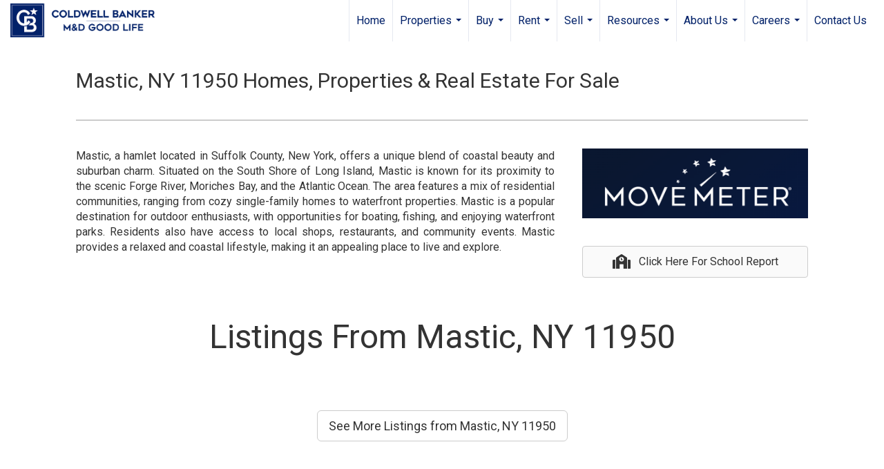

--- FILE ---
content_type: text/html;charset=UTF-8
request_url: https://mdgoodlife.com/services/get-widget/?currency=USD&partialName=Custom%20Searches&class=customsearches&folder=customsearches&admin=0&options%5Bimagewidth%5D=437&options%5Bimageheight%5D=292&options%5Bshowarrows%5D=always&options%5Bcolumns%5D=4&options%5Brows%5D=2&options%5Basync%5D=true&status=partial&name=0&data%5Bformat%5D=search&data%5Btitle%5D=Listings%20From%20Mastic%2C%20NY%2011950&data%5Blist%5D=8&data%5Bnumblocks%5D=8&data%5Bwidget_id%5D=645bb85c0763a&data%5Bhidebuffer%5D=10&clientsearch=https%3A%2F%2Fsvc.moxiworks.com%2Fservice%2Fv1%2Flisting%2Fsearch_v2%3Fstatus%3Dactive%26sold_days%3D180%26pstatus%3D1%252C11%26ls_conversion%3Dacres%26location_search_field%3DMastic%252C%2520NY%26drive_time%3D09%253A00%26drive_duration%3D15%26drive_avoid_ferry%3D1%26drive_departure%3D1%26ss_locale%3Den-US%26ss_description%3DMastic%252C%2520NY%26ss_email_freq%3D40%26ss_send_zero_result%3D1%26bounds_north%3D40.85592206369359%26bounds_east%3D-72.80536601490584%26bounds_south%3D40.765363681927326%26bounds_west%3D-72.88690516895858%26center_lat%3D40.8020431%26center_lon%3D-72.84093589999999%26center_lat_pan%3D40.81065832207184%26center_lon_pan%3D-72.84613559193221%26geotype%3DPopulatedPlace%26user_lat%3D40.8020431%26user_lon%3D-72.84093589999999%26pgsize%3D18%26startidx%3D0%26zoom%3D13%26user_uuid%3Da3a6e6f3-a9c7-4c92-8c55-8c7e88cec867%26sort_by%3D10%26company_uuid%3D3691513%26commute%3D0%26buffer_miles%3D0.25%26geospatial%3Dtrue%26ptype%3D1%252C2%252C9%26searchType%3Dcriteria%26omit_hidden%3Dtrue%26ex_pend%3Dtrue%26currency%3DUSD&searchpath=https%3A%2F%2Fmdgoodlife.com%2Fsearch%2F%23status%3Dactive%26sold_days%3D180%26pstatus%3D1%252C11%26ls_conversion%3Dacres%26location_search_field%3DMastic%252C%2520NY%26drive_time%3D09%253A00%26drive_duration%3D15%26drive_avoid_ferry%3D1%26drive_departure%3D1%26ss_locale%3Den-US%26ss_description%3DMastic%252C%2520NY%26ss_email_freq%3D40%26ss_send_zero_result%3D1%26bounds_north%3D40.85592206369359%26bounds_east%3D-72.80536601490584%26bounds_south%3D40.765363681927326%26bounds_west%3D-72.88690516895858%26center_lat%3D40.8020431%26center_lon%3D-72.84093589999999%26center_lat_pan%3D40.81065832207184%26center_lon_pan%3D-72.84613559193221%26geotype%3DPopulatedPlace%26user_lat%3D40.8020431%26user_lon%3D-72.84093589999999%26pgsize%3D20%26startidx%3D0%26zoom%3D13%26user_uuid%3Da3a6e6f3-a9c7-4c92-8c55-8c7e88cec867%26sort_by%3D10%26company_uuid%3D3691513%26commute%3D0%26buffer_miles%3D0.25%26geospatial%3Dtrue%26ptype%3D1%252C2%252C9%26searchType%3Dcriteria%26omit_hidden%3Dtrue%26ex_pend%3Dtrue%26currency%3DUSD&searchname=Mastic%2C%20NY%2011950&fallbackupdate=true
body_size: 17502
content:
<div class="featuredProperties">
<h3> Listings From Mastic, NY 11950 </h3>
<div id="customsearches-0-customsearches-645bb85c0763a" data-rows="2" data-cols="4" data-limit="8" class="featuredproperties responsive"><div class="sliderblocks"><div class="flexsliderblock featureblock  cols4  sliberblock searchcard sliderblock block block1" ><div data-propcard-listing-id="222277417"><div class="searchcard-listing" data-raw-listing-obj="{&quot;above_grade_finished_area&quot;:null,&quot;below_grade_finished_area&quot;:null,&quot;living_area&quot;:1567,&quot;building_area&quot;:null,&quot;broker_contact_attribution&quot;:&quot;631-627-8828&quot;,&quot;above_grade_unfinished_area&quot;:null,&quot;below_grade_unfinished_area&quot;:null,&quot;buyer_commission_type&quot;:null,&quot;buyer_commission_value&quot;:null,&quot;mls_listing_url&quot;:null,&quot;vendor_last_modified_date&quot;:&quot;2026-01-27T02:03:38.287-08:00&quot;,&quot;listingofficephonenumber&quot;:&quot;631-627-8828&quot;,&quot;on_market&quot;:true,&quot;view&quot;:false,&quot;company&quot;:&quot;Shine Realty Group&quot;,&quot;agentname&quot;:null,&quot;agentemail&quot;:null,&quot;co_agent_uuid&quot;:null,&quot;co_agent_userid&quot;:-1,&quot;officename&quot;:null,&quot;agent_uuid&quot;:null,&quot;openhouse_details&quot;:[{&quot;starttime&quot;:&quot;2026-01-28T16:00:00.000Z&quot;,&quot;endtime&quot;:&quot;2026-01-28T18:00:00.000Z&quot;,&quot;timecomment&quot;:&quot;4:00 pm - 6:00 pm&quot;,&quot;visible_to&quot;:&quot;Public&quot;,&quot;virtual_url&quot;:null,&quot;virtual&quot;:false,&quot;date&quot;:&quot;2026-01-28T00:00:00.000Z&quot;,&quot;comments&quot;:&quot;Please join us!&quot;},{&quot;starttime&quot;:&quot;2026-01-31T11:00:00.000Z&quot;,&quot;endtime&quot;:&quot;2026-01-31T13:00:00.000Z&quot;,&quot;timecomment&quot;:&quot;11:00 am - 1:00 pm&quot;,&quot;visible_to&quot;:&quot;Public&quot;,&quot;virtual_url&quot;:null,&quot;virtual&quot;:false,&quot;date&quot;:&quot;2026-01-31T00:00:00.000Z&quot;,&quot;comments&quot;:&quot;Please join us!&quot;},{&quot;starttime&quot;:&quot;2026-02-01T11:00:00.000Z&quot;,&quot;endtime&quot;:&quot;2026-02-01T13:00:00.000Z&quot;,&quot;timecomment&quot;:&quot;11:00 am - 1:00 pm&quot;,&quot;visible_to&quot;:&quot;Public&quot;,&quot;virtual_url&quot;:null,&quot;virtual&quot;:false,&quot;date&quot;:&quot;2026-02-01T00:00:00.000Z&quot;,&quot;comments&quot;:null}],&quot;selling_agent_uuid&quot;:null,&quot;gallery&quot;:false,&quot;listingid&quot;:222277417,&quot;title&quot;:&quot;Mastic Area Single Family Home&quot;,&quot;display_sqft&quot;:&quot;1,567&quot;,&quot;display_price&quot;:&quot;$525,000&quot;,&quot;price&quot;:525000,&quot;image&quot;:[{&quot;full_url&quot;:&quot;https:\/\/i6.moxi.onl\/img-pr-002222\/lib\/8f4e9ac4ac2b922e9dda13172f8a7ed04cecf108\/0_2_full.jpg&quot;,&quot;small_url&quot;:&quot;https:\/\/i6.moxi.onl\/img-pr-002222\/lib\/8f4e9ac4ac2b922e9dda13172f8a7ed04cecf108\/0_2_small.jpg&quot;,&quot;gallery_url&quot;:&quot;https:\/\/i6.moxi.onl\/img-pr-002222\/lib\/8f4e9ac4ac2b922e9dda13172f8a7ed04cecf108\/0_2_gallery.jpg&quot;,&quot;thumb_url&quot;:&quot;https:\/\/i6.moxi.onl\/img-pr-002222\/lib\/8f4e9ac4ac2b922e9dda13172f8a7ed04cecf108\/0_2_thumb.jpg&quot;,&quot;raw_url&quot;:&quot;https:\/\/i6.moxi.onl\/img-pr-002222\/lib\/8f4e9ac4ac2b922e9dda13172f8a7ed04cecf108\/0_2_raw.jpg&quot;,&quot;main_image&quot;:false,&quot;title&quot;:&quot;&quot;,&quot;height&quot;:1365,&quot;width&quot;:2048,&quot;has_gallery&quot;:false,&quot;embedded&quot;:&quot;&quot;,&quot;special_thumb_url&quot;:null,&quot;mime_type&quot;:&quot;image\/jpeg&quot;,&quot;caption&quot;:&quot;&quot;,&quot;description&quot;:&quot;&quot;}],&quot;location&quot;:{&quot;country_code&quot;:&quot;US&quot;,&quot;zip&quot;:&quot;11950&quot;,&quot;address&quot;:&quot;35 Strafford Street&quot;,&quot;latitude&quot;:&quot;40.79126&quot;,&quot;longitude&quot;:&quot;-72.8550957&quot;,&quot;state&quot;:&quot;NY&quot;,&quot;city&quot;:&quot;Mastic&quot;,&quot;address2&quot;:null,&quot;county&quot;:&quot;Suffolk County&quot;},&quot;agent&quot;:null,&quot;comments&quot;:&quot;This spacious 3 bedroom 2 full bath ranch is much larger than it appears! BRIGHT and airy, enjoy tons of natural light and fresh clean finishes. The updated kitchen is the center of the home with a spacious breakfast bar, generous amount of counter space, black quartz undermount sink, and newer stainless steel appliances. Right off of the kitchen is a large dining\/ living room combo with a wall of windows and a slider to the back yard. An additional oversized living room on the other side of the home allows for many layout possibilities. The sunroom is sheet rocked and heated, a perfect spot for a breakfast nook!  \n\nDown the hall are 3 bedrooms and a full bath. The primary bedroom has a tastefully updated en suite with a skylight, a wall of closets with floor to ceiling slider doors, a laundry room with access to the back yard, and a walk in closet with built in storage. The large attic with pull-down stairs provides additional storage. \n\nThe backyard is a summer retreat! A deck off the back slider for dining and entertaining, fully fenced inground pool with vinyl liner, new filter, &amp; loop lock cover, mulched playground area, &amp; 2 sheds which provide generous amount of storage. Front and back sprinklers, plenty of driveway parking space for guests or toys (boat, rv, ect.), PVC fencing. Quarter acre.\n\nSome additional fantastic features of this property include propane for cooking and dryer, new CAC system with heat pump &amp; an oil burner (giving the option for baseboard heating or forced hot air) &amp; an additional heat\/ac option with a mini split in the living room. Security system, ring camera &amp; ring doorbell for added comfort.\n \nPride of ownership equals peace of mind with this one! Immaculately maintained and updated accordingly there's nothing to do but move right in and enjoy! Short ride to the train station, the beach, or the soon to be revitalized downtown. It's a great time to get into this up and coming neighborhood!&quot;,&quot;url_slug&quot;:&quot;\/NY\/Mastic\/35-Strafford-Street-11950\/222277417&quot;,&quot;list_price&quot;:525000,&quot;sold_price&quot;:null,&quot;price_minimum&quot;:null,&quot;price_maximum&quot;:null,&quot;bedrooms&quot;:3,&quot;bathrooms&quot;:2,&quot;bathroom_details&quot;:{&quot;full_baths&quot;:2,&quot;half_baths&quot;:0,&quot;partial_baths&quot;:null,&quot;three_quarter_baths&quot;:null,&quot;one_quarter_baths&quot;:null,&quot;total_bathrooms&quot;:2,&quot;bathrooms_display&quot;:2},&quot;hm_attributes&quot;:0,&quot;mls&quot;:&quot;ONEKEY&quot;,&quot;mlsid&quot;:165,&quot;mlsnumber&quot;:&quot;955373&quot;,&quot;alt_mlsnumber&quot;:null,&quot;mls_area&quot;:null,&quot;status_name_for_view&quot;:&quot;Active&quot;,&quot;sold_date&quot;:null,&quot;status_date&quot;:&quot;01\/26\/2026&quot;,&quot;property_type&quot;:&quot;Residential&quot;,&quot;property_type_id&quot;:1,&quot;listing_office&quot;:&quot;Shine Realty Group&quot;,&quot;year_build&quot;:1974,&quot;created_date&quot;:&quot;01\/26\/2026&quot;,&quot;listed_date&quot;:&quot;01\/21\/2026&quot;,&quot;sqr_footage&quot;:1567,&quot;sqr_foot_min&quot;:null,&quot;sqr_foot_max&quot;:null,&quot;lot_sqr_footage&quot;:10890,&quot;acreage&quot;:0.25,&quot;days_on_market&quot;:1,&quot;openhouse&quot;:true,&quot;legacy_listingid&quot;:null,&quot;favorite&quot;:false,&quot;favoriteid&quot;:null,&quot;do_not_show&quot;:false,&quot;user_rating&quot;:null,&quot;cumulative_days_on_market&quot;:1,&quot;garage_spaces&quot;:null,&quot;premier&quot;:false,&quot;w_collection&quot;:false,&quot;modern&quot;:false,&quot;single&quot;:false,&quot;new_construction&quot;:false,&quot;builder_id&quot;:null,&quot;builder_logo_url&quot;:null,&quot;virtual_tour_url&quot;:null,&quot;builder_name&quot;:null,&quot;agent_updated_date&quot;:null,&quot;agent_created&quot;:false,&quot;display_address&quot;:true,&quot;mls_listing_agentname&quot;:&quot;Stephanie R. Salvo&quot;,&quot;mls_listing_officename&quot;:&quot;Shine Realty Group&quot;,&quot;cs_comments&quot;:null,&quot;cs_activation_date&quot;:null,&quot;currency&quot;:&quot;USD&quot;,&quot;credit&quot;:&quot;Listing by: ONEKEY \/ Shine Realty Group&quot;,&quot;automatedvaluation&quot;:false,&quot;mlslogourl_small&quot;:null,&quot;mlslogourl_large&quot;:null,&quot;mlslinkurl&quot;:null,&quot;mlsdomainurl&quot;:null,&quot;is_company_listing&quot;:false,&quot;company_uuid&quot;:null,&quot;has_waterfront&quot;:false,&quot;short_sale&quot;:false,&quot;bank_owned&quot;:false,&quot;disclaimer_required&quot;:false,&quot;full_disclaimer_required&quot;:false,&quot;broker_attribution_required&quot;:false,&quot;global_disclosure_required&quot;:false,&quot;results_disclaimer_required&quot;:false,&quot;data_last_updated&quot;:&quot;2026-01-27T07:59:00.000-08:00&quot;,&quot;images_last_updated&quot;:&quot;01\/26\/2026&quot;,&quot;primaryagentcompanyid&quot;:-1,&quot;primarysellingagentcompanyid&quot;:-1,&quot;primarysellingagentuserid&quot;:-1,&quot;selling_office_commission&quot;:null,&quot;destinations&quot;:false,&quot;pstatus_id&quot;:1,&quot;base_status_id&quot;:10,&quot;listing_agentname&quot;:&quot;Stephanie R. Salvo&quot;,&quot;selling_agentname&quot;:&quot;&quot;,&quot;selling_agent_office_name&quot;:&quot;&quot;,&quot;mls_non_restricted_sold_display&quot;:false,&quot;subdivision&quot;:null,&quot;dom_available&quot;:true,&quot;nn_attribution_required&quot;:true,&quot;status&quot;:&quot;Active&quot;,&quot;days_on_market_label&quot;:&quot;Days on Market&quot;,&quot;display_sold_mlsnumber&quot;:false,&quot;lot_dimensions&quot;:null,&quot;senior_community&quot;:null,&quot;approx_living_area&quot;:1567,&quot;pool&quot;:true,&quot;show_brokerage&quot;:false,&quot;vestimate&quot;:null,&quot;listing_categories&quot;:[],&quot;mls_currency&quot;:&quot;USD&quot;,&quot;mls_vow_enabled&quot;:false,&quot;originating_source_mlsid&quot;:null}"></div></div><div data-propcard-listing-id="222094928"><div class="searchcard-listing" data-raw-listing-obj="{&quot;above_grade_finished_area&quot;:null,&quot;below_grade_finished_area&quot;:null,&quot;living_area&quot;:1165,&quot;building_area&quot;:1165,&quot;broker_contact_attribution&quot;:&quot;631-345-5600&quot;,&quot;above_grade_unfinished_area&quot;:null,&quot;below_grade_unfinished_area&quot;:null,&quot;buyer_commission_type&quot;:null,&quot;buyer_commission_value&quot;:null,&quot;mls_listing_url&quot;:null,&quot;vendor_last_modified_date&quot;:&quot;2026-01-25T21:31:36.709-08:00&quot;,&quot;listingofficephonenumber&quot;:&quot;631-345-5600&quot;,&quot;on_market&quot;:true,&quot;view&quot;:false,&quot;company&quot;:&quot;H &amp; G Realty New York&quot;,&quot;agentname&quot;:null,&quot;agentemail&quot;:null,&quot;co_agent_uuid&quot;:null,&quot;co_agent_userid&quot;:-1,&quot;officename&quot;:null,&quot;agent_uuid&quot;:null,&quot;openhouse_details&quot;:[{&quot;starttime&quot;:&quot;2026-01-31T13:00:00.000Z&quot;,&quot;endtime&quot;:&quot;2026-01-31T15:00:00.000Z&quot;,&quot;timecomment&quot;:&quot;1:00 pm - 3:00 pm&quot;,&quot;visible_to&quot;:&quot;Public&quot;,&quot;virtual_url&quot;:null,&quot;virtual&quot;:false,&quot;date&quot;:&quot;2026-01-31T00:00:00.000Z&quot;,&quot;comments&quot;:null}],&quot;selling_agent_uuid&quot;:null,&quot;gallery&quot;:false,&quot;listingid&quot;:222094928,&quot;title&quot;:&quot;Mastic Area Single Family Home&quot;,&quot;display_sqft&quot;:&quot;1,165&quot;,&quot;display_price&quot;:&quot;$399,999&quot;,&quot;price&quot;:399999,&quot;image&quot;:[{&quot;full_url&quot;:&quot;https:\/\/i1.moxi.onl\/img-pr-002220\/lib\/42a462a6573e39a143f7210024d7406aac4607f0\/0_2_full.jpg&quot;,&quot;small_url&quot;:&quot;https:\/\/i1.moxi.onl\/img-pr-002220\/lib\/42a462a6573e39a143f7210024d7406aac4607f0\/0_2_small.jpg&quot;,&quot;gallery_url&quot;:&quot;https:\/\/i1.moxi.onl\/img-pr-002220\/lib\/42a462a6573e39a143f7210024d7406aac4607f0\/0_2_gallery.jpg&quot;,&quot;thumb_url&quot;:&quot;https:\/\/i1.moxi.onl\/img-pr-002220\/lib\/42a462a6573e39a143f7210024d7406aac4607f0\/0_2_thumb.jpg&quot;,&quot;raw_url&quot;:&quot;https:\/\/i1.moxi.onl\/img-pr-002220\/lib\/42a462a6573e39a143f7210024d7406aac4607f0\/0_2_raw.jpg&quot;,&quot;main_image&quot;:false,&quot;title&quot;:&quot;&quot;,&quot;height&quot;:1536,&quot;width&quot;:2048,&quot;has_gallery&quot;:false,&quot;embedded&quot;:&quot;&quot;,&quot;special_thumb_url&quot;:null,&quot;mime_type&quot;:&quot;image\/jpeg&quot;,&quot;caption&quot;:&quot;&quot;,&quot;description&quot;:&quot;&quot;}],&quot;location&quot;:{&quot;country_code&quot;:&quot;US&quot;,&quot;zip&quot;:&quot;11950&quot;,&quot;address&quot;:&quot;25 Gores Drive&quot;,&quot;latitude&quot;:&quot;40.8065607&quot;,&quot;longitude&quot;:&quot;-72.8527441&quot;,&quot;state&quot;:&quot;NY&quot;,&quot;city&quot;:&quot;Mastic&quot;,&quot;address2&quot;:null,&quot;county&quot;:&quot;Suffolk County&quot;},&quot;agent&quot;:null,&quot;comments&quot;:&quot;Welcome to this charming 4 bedroom rear dormered Cape, offering the perfect blend of character, comfort, and smart updates. With 2 full baths one on each level, this home provides convenience and flexibility for today\u2019s lifestyle.\nStep inside to find original hardwood floors throughout, adding warmth and timeless appeal. The formal dining room, complete with French doors leading to a rear deck, creates an ideal setting for gatherings or quiet mornings overlooking the yard.\nThe kitchen features white country style cabinetry, stainless steel appliances, and a bright, welcoming atmosphere that makes everyday cooking a pleasure.\nA full basement offers abundant storage or the potential for expanded living space. Major updates bring peace of mind, including a roof under 7 years old, a new boiler, and new 100-amp electrical service.\nWith low true taxes of just $6,485, this home delivers exceptional value, making it a must see opportunity for first time buyers or anyone seeking a well maintained property. Professional Photos coming soon!&quot;,&quot;url_slug&quot;:&quot;\/NY\/Mastic\/25-Gores-Drive-11950\/222094928&quot;,&quot;list_price&quot;:399999,&quot;sold_price&quot;:null,&quot;price_minimum&quot;:null,&quot;price_maximum&quot;:null,&quot;bedrooms&quot;:4,&quot;bathrooms&quot;:2,&quot;bathroom_details&quot;:{&quot;full_baths&quot;:2,&quot;half_baths&quot;:0,&quot;partial_baths&quot;:null,&quot;three_quarter_baths&quot;:null,&quot;one_quarter_baths&quot;:null,&quot;total_bathrooms&quot;:2,&quot;bathrooms_display&quot;:2},&quot;hm_attributes&quot;:0,&quot;mls&quot;:&quot;ONEKEY&quot;,&quot;mlsid&quot;:165,&quot;mlsnumber&quot;:&quot;953194&quot;,&quot;alt_mlsnumber&quot;:null,&quot;mls_area&quot;:null,&quot;status_name_for_view&quot;:&quot;Active&quot;,&quot;sold_date&quot;:null,&quot;status_date&quot;:&quot;01\/26\/2026&quot;,&quot;property_type&quot;:&quot;Residential&quot;,&quot;property_type_id&quot;:1,&quot;listing_office&quot;:&quot;H &amp; G Realty New York&quot;,&quot;year_build&quot;:1961,&quot;created_date&quot;:&quot;01\/20\/2026&quot;,&quot;listed_date&quot;:&quot;01\/19\/2026&quot;,&quot;sqr_footage&quot;:1165,&quot;sqr_foot_min&quot;:null,&quot;sqr_foot_max&quot;:null,&quot;lot_sqr_footage&quot;:4792,&quot;acreage&quot;:0.11,&quot;days_on_market&quot;:7,&quot;openhouse&quot;:true,&quot;legacy_listingid&quot;:null,&quot;favorite&quot;:false,&quot;favoriteid&quot;:null,&quot;do_not_show&quot;:false,&quot;user_rating&quot;:null,&quot;cumulative_days_on_market&quot;:2,&quot;garage_spaces&quot;:null,&quot;premier&quot;:false,&quot;w_collection&quot;:false,&quot;modern&quot;:false,&quot;single&quot;:false,&quot;new_construction&quot;:false,&quot;builder_id&quot;:null,&quot;builder_logo_url&quot;:null,&quot;virtual_tour_url&quot;:null,&quot;builder_name&quot;:null,&quot;agent_updated_date&quot;:null,&quot;agent_created&quot;:false,&quot;display_address&quot;:true,&quot;mls_listing_agentname&quot;:&quot;Raymond P. Matthews&quot;,&quot;mls_listing_officename&quot;:&quot;H &amp; G Realty New York&quot;,&quot;cs_comments&quot;:null,&quot;cs_activation_date&quot;:null,&quot;currency&quot;:&quot;USD&quot;,&quot;credit&quot;:&quot;Listing by: ONEKEY \/ H &amp; G Realty New York&quot;,&quot;automatedvaluation&quot;:false,&quot;mlslogourl_small&quot;:null,&quot;mlslogourl_large&quot;:null,&quot;mlslinkurl&quot;:null,&quot;mlsdomainurl&quot;:null,&quot;is_company_listing&quot;:false,&quot;company_uuid&quot;:null,&quot;has_waterfront&quot;:false,&quot;short_sale&quot;:false,&quot;bank_owned&quot;:false,&quot;disclaimer_required&quot;:false,&quot;full_disclaimer_required&quot;:false,&quot;broker_attribution_required&quot;:false,&quot;global_disclosure_required&quot;:false,&quot;results_disclaimer_required&quot;:false,&quot;data_last_updated&quot;:&quot;2026-01-27T07:59:00.000-08:00&quot;,&quot;images_last_updated&quot;:&quot;01\/26\/2026&quot;,&quot;primaryagentcompanyid&quot;:-1,&quot;primarysellingagentcompanyid&quot;:-1,&quot;primarysellingagentuserid&quot;:-1,&quot;selling_office_commission&quot;:null,&quot;destinations&quot;:false,&quot;pstatus_id&quot;:1,&quot;base_status_id&quot;:10,&quot;listing_agentname&quot;:&quot;Raymond P. Matthews&quot;,&quot;selling_agentname&quot;:&quot;&quot;,&quot;selling_agent_office_name&quot;:&quot;&quot;,&quot;mls_non_restricted_sold_display&quot;:false,&quot;subdivision&quot;:null,&quot;dom_available&quot;:true,&quot;nn_attribution_required&quot;:true,&quot;status&quot;:&quot;Active&quot;,&quot;days_on_market_label&quot;:&quot;Days on Market&quot;,&quot;display_sold_mlsnumber&quot;:false,&quot;lot_dimensions&quot;:null,&quot;senior_community&quot;:null,&quot;approx_living_area&quot;:1165,&quot;pool&quot;:false,&quot;show_brokerage&quot;:false,&quot;vestimate&quot;:null,&quot;listing_categories&quot;:[],&quot;mls_currency&quot;:&quot;USD&quot;,&quot;mls_vow_enabled&quot;:false,&quot;originating_source_mlsid&quot;:null}"></div></div><div data-propcard-listing-id="222061506"><div class="searchcard-listing" data-raw-listing-obj="{&quot;above_grade_finished_area&quot;:null,&quot;below_grade_finished_area&quot;:null,&quot;living_area&quot;:1344,&quot;building_area&quot;:1344,&quot;broker_contact_attribution&quot;:&quot;631-881-5160&quot;,&quot;above_grade_unfinished_area&quot;:null,&quot;below_grade_unfinished_area&quot;:null,&quot;buyer_commission_type&quot;:null,&quot;buyer_commission_value&quot;:null,&quot;mls_listing_url&quot;:null,&quot;vendor_last_modified_date&quot;:&quot;2026-01-24T11:09:46.366-08:00&quot;,&quot;listingofficephonenumber&quot;:&quot;631-881-5160&quot;,&quot;on_market&quot;:true,&quot;view&quot;:false,&quot;company&quot;:&quot;Realty Connect Usa L I Inc&quot;,&quot;agentname&quot;:null,&quot;agentemail&quot;:null,&quot;co_agent_uuid&quot;:null,&quot;co_agent_userid&quot;:-1,&quot;officename&quot;:null,&quot;agent_uuid&quot;:null,&quot;openhouse_details&quot;:[],&quot;selling_agent_uuid&quot;:null,&quot;gallery&quot;:false,&quot;listingid&quot;:222061506,&quot;title&quot;:&quot;Mastic Area Single Family Home&quot;,&quot;display_sqft&quot;:&quot;1,344&quot;,&quot;display_price&quot;:&quot;$575,000&quot;,&quot;price&quot;:575000,&quot;image&quot;:[{&quot;full_url&quot;:&quot;https:\/\/i2.moxi.onl\/img-pr-002220\/lib\/febfaa5772ed833aad8ca11dde7802f6f08916f8\/0_3_full.jpg&quot;,&quot;small_url&quot;:&quot;https:\/\/i2.moxi.onl\/img-pr-002220\/lib\/febfaa5772ed833aad8ca11dde7802f6f08916f8\/0_3_small.jpg&quot;,&quot;gallery_url&quot;:&quot;https:\/\/i2.moxi.onl\/img-pr-002220\/lib\/febfaa5772ed833aad8ca11dde7802f6f08916f8\/0_3_gallery.jpg&quot;,&quot;thumb_url&quot;:&quot;https:\/\/i2.moxi.onl\/img-pr-002220\/lib\/febfaa5772ed833aad8ca11dde7802f6f08916f8\/0_3_thumb.jpg&quot;,&quot;raw_url&quot;:&quot;https:\/\/i2.moxi.onl\/img-pr-002220\/lib\/febfaa5772ed833aad8ca11dde7802f6f08916f8\/0_3_raw.jpg&quot;,&quot;main_image&quot;:false,&quot;title&quot;:&quot;&quot;,&quot;height&quot;:1366,&quot;width&quot;:2048,&quot;has_gallery&quot;:false,&quot;embedded&quot;:&quot;&quot;,&quot;special_thumb_url&quot;:null,&quot;mime_type&quot;:&quot;image\/jpeg&quot;,&quot;caption&quot;:&quot;&quot;,&quot;description&quot;:&quot;&quot;}],&quot;location&quot;:{&quot;country_code&quot;:&quot;US&quot;,&quot;zip&quot;:&quot;11950&quot;,&quot;address&quot;:&quot;139 Madison Street&quot;,&quot;latitude&quot;:&quot;40.7938656&quot;,&quot;longitude&quot;:&quot;-72.8515748&quot;,&quot;state&quot;:&quot;NY&quot;,&quot;city&quot;:&quot;Mastic&quot;,&quot;address2&quot;:null,&quot;county&quot;:&quot;Suffolk County&quot;},&quot;agent&quot;:null,&quot;comments&quot;:&quot;Beautifully Renovated 4-Bedroom Home in Mastic\n\nMove right into this renovated 4-bedroom, 2-bath home located in Mastic. Features include a brand-new kitchen with modern cabinetry, stone countertops, stainless steel appliances, updated bathrooms, new flooring, recessed lighting, and fresh paint throughout.\n\nThe home offers a full finished basement with outside entrance, providing additional living space ideal for recreation, home office, or extended living. Spacious bedrooms with ample closet space and a functional layout perfect for today\u2019s lifestyle.\n\nConveniently located near shopping, schools, parks, and major roadways. A must-see property offering excellent value and move-in-ready condition.&quot;,&quot;url_slug&quot;:&quot;\/NY\/Mastic\/139-Madison-Street-11950\/222061506&quot;,&quot;list_price&quot;:575000,&quot;sold_price&quot;:null,&quot;price_minimum&quot;:null,&quot;price_maximum&quot;:null,&quot;bedrooms&quot;:4,&quot;bathrooms&quot;:2,&quot;bathroom_details&quot;:{&quot;full_baths&quot;:2,&quot;half_baths&quot;:0,&quot;partial_baths&quot;:null,&quot;three_quarter_baths&quot;:null,&quot;one_quarter_baths&quot;:null,&quot;total_bathrooms&quot;:2,&quot;bathrooms_display&quot;:2},&quot;hm_attributes&quot;:0,&quot;mls&quot;:&quot;ONEKEY&quot;,&quot;mlsid&quot;:165,&quot;mlsnumber&quot;:&quot;952946&quot;,&quot;alt_mlsnumber&quot;:null,&quot;mls_area&quot;:null,&quot;status_name_for_view&quot;:&quot;Active&quot;,&quot;sold_date&quot;:null,&quot;status_date&quot;:&quot;01\/21\/2026&quot;,&quot;property_type&quot;:&quot;Residential&quot;,&quot;property_type_id&quot;:1,&quot;listing_office&quot;:&quot;Realty Connect Usa L I Inc&quot;,&quot;year_build&quot;:1959,&quot;created_date&quot;:&quot;01\/20\/2026&quot;,&quot;listed_date&quot;:&quot;01\/17\/2026&quot;,&quot;sqr_footage&quot;:1344,&quot;sqr_foot_min&quot;:null,&quot;sqr_foot_max&quot;:null,&quot;lot_sqr_footage&quot;:10890,&quot;acreage&quot;:0.25,&quot;days_on_market&quot;:7,&quot;openhouse&quot;:false,&quot;legacy_listingid&quot;:null,&quot;favorite&quot;:false,&quot;favoriteid&quot;:null,&quot;do_not_show&quot;:false,&quot;user_rating&quot;:null,&quot;cumulative_days_on_market&quot;:6,&quot;garage_spaces&quot;:null,&quot;premier&quot;:false,&quot;w_collection&quot;:false,&quot;modern&quot;:false,&quot;single&quot;:false,&quot;new_construction&quot;:false,&quot;builder_id&quot;:null,&quot;builder_logo_url&quot;:null,&quot;virtual_tour_url&quot;:null,&quot;builder_name&quot;:null,&quot;agent_updated_date&quot;:null,&quot;agent_created&quot;:false,&quot;display_address&quot;:true,&quot;mls_listing_agentname&quot;:&quot;Adrianne Faranda Cbr&quot;,&quot;mls_listing_officename&quot;:&quot;Realty Connect Usa L I Inc&quot;,&quot;cs_comments&quot;:null,&quot;cs_activation_date&quot;:null,&quot;currency&quot;:&quot;USD&quot;,&quot;credit&quot;:&quot;Listing by: ONEKEY \/ Realty Connect Usa L I Inc&quot;,&quot;automatedvaluation&quot;:false,&quot;mlslogourl_small&quot;:null,&quot;mlslogourl_large&quot;:null,&quot;mlslinkurl&quot;:null,&quot;mlsdomainurl&quot;:null,&quot;is_company_listing&quot;:false,&quot;company_uuid&quot;:null,&quot;has_waterfront&quot;:false,&quot;short_sale&quot;:false,&quot;bank_owned&quot;:false,&quot;disclaimer_required&quot;:false,&quot;full_disclaimer_required&quot;:false,&quot;broker_attribution_required&quot;:false,&quot;global_disclosure_required&quot;:false,&quot;results_disclaimer_required&quot;:false,&quot;data_last_updated&quot;:&quot;2026-01-27T07:59:00.000-08:00&quot;,&quot;images_last_updated&quot;:&quot;01\/21\/2026&quot;,&quot;primaryagentcompanyid&quot;:-1,&quot;primarysellingagentcompanyid&quot;:-1,&quot;primarysellingagentuserid&quot;:-1,&quot;selling_office_commission&quot;:null,&quot;destinations&quot;:false,&quot;pstatus_id&quot;:1,&quot;base_status_id&quot;:10,&quot;listing_agentname&quot;:&quot;Adrianne Faranda Cbr&quot;,&quot;selling_agentname&quot;:&quot;&quot;,&quot;selling_agent_office_name&quot;:&quot;&quot;,&quot;mls_non_restricted_sold_display&quot;:false,&quot;subdivision&quot;:null,&quot;dom_available&quot;:true,&quot;nn_attribution_required&quot;:true,&quot;status&quot;:&quot;Active&quot;,&quot;days_on_market_label&quot;:&quot;Days on Market&quot;,&quot;display_sold_mlsnumber&quot;:false,&quot;lot_dimensions&quot;:null,&quot;senior_community&quot;:null,&quot;approx_living_area&quot;:1344,&quot;pool&quot;:false,&quot;show_brokerage&quot;:false,&quot;vestimate&quot;:null,&quot;listing_categories&quot;:[],&quot;mls_currency&quot;:&quot;USD&quot;,&quot;mls_vow_enabled&quot;:false,&quot;originating_source_mlsid&quot;:null}"></div></div><div data-propcard-listing-id="221966151"><div class="searchcard-listing" data-raw-listing-obj="{&quot;above_grade_finished_area&quot;:null,&quot;below_grade_finished_area&quot;:null,&quot;living_area&quot;:1008,&quot;building_area&quot;:null,&quot;broker_contact_attribution&quot;:&quot;860-560-1006&quot;,&quot;above_grade_unfinished_area&quot;:null,&quot;below_grade_unfinished_area&quot;:null,&quot;buyer_commission_type&quot;:null,&quot;buyer_commission_value&quot;:null,&quot;mls_listing_url&quot;:null,&quot;vendor_last_modified_date&quot;:&quot;2026-01-18T10:09:41.190-08:00&quot;,&quot;listingofficephonenumber&quot;:&quot;860-560-1006&quot;,&quot;on_market&quot;:true,&quot;view&quot;:false,&quot;company&quot;:&quot;Greene Realty Group&quot;,&quot;agentname&quot;:null,&quot;agentemail&quot;:null,&quot;co_agent_uuid&quot;:null,&quot;co_agent_userid&quot;:-1,&quot;officename&quot;:null,&quot;agent_uuid&quot;:null,&quot;openhouse_details&quot;:[],&quot;selling_agent_uuid&quot;:null,&quot;gallery&quot;:false,&quot;listingid&quot;:221966151,&quot;title&quot;:&quot;Mastic Area Single Family Home&quot;,&quot;display_sqft&quot;:&quot;1,008&quot;,&quot;display_price&quot;:&quot;$399,000&quot;,&quot;price&quot;:399000,&quot;image&quot;:[{&quot;full_url&quot;:&quot;https:\/\/i13.moxi.onl\/img-pr-002219\/lib\/11027fd703cdfc1152566b8bcbc38887434eb10d\/0_2_full.jpg&quot;,&quot;small_url&quot;:&quot;https:\/\/i13.moxi.onl\/img-pr-002219\/lib\/11027fd703cdfc1152566b8bcbc38887434eb10d\/0_2_small.jpg&quot;,&quot;gallery_url&quot;:&quot;https:\/\/i13.moxi.onl\/img-pr-002219\/lib\/11027fd703cdfc1152566b8bcbc38887434eb10d\/0_2_gallery.jpg&quot;,&quot;thumb_url&quot;:&quot;https:\/\/i13.moxi.onl\/img-pr-002219\/lib\/11027fd703cdfc1152566b8bcbc38887434eb10d\/0_2_thumb.jpg&quot;,&quot;raw_url&quot;:&quot;https:\/\/i13.moxi.onl\/img-pr-002219\/lib\/11027fd703cdfc1152566b8bcbc38887434eb10d\/0_2_raw.jpg&quot;,&quot;main_image&quot;:false,&quot;title&quot;:&quot;&quot;,&quot;height&quot;:900,&quot;width&quot;:1200,&quot;has_gallery&quot;:false,&quot;embedded&quot;:&quot;&quot;,&quot;special_thumb_url&quot;:null,&quot;mime_type&quot;:&quot;image\/jpeg&quot;,&quot;caption&quot;:&quot;&quot;,&quot;description&quot;:&quot;&quot;}],&quot;location&quot;:{&quot;country_code&quot;:&quot;US&quot;,&quot;zip&quot;:&quot;11950&quot;,&quot;address&quot;:&quot;38 Midland Avenue&quot;,&quot;latitude&quot;:&quot;40.8086939&quot;,&quot;longitude&quot;:&quot;-72.8451552&quot;,&quot;state&quot;:&quot;NY&quot;,&quot;city&quot;:&quot;Mastic&quot;,&quot;address2&quot;:null,&quot;county&quot;:&quot;Suffolk County&quot;},&quot;agent&quot;:null,&quot;comments&quot;:&quot;Welcome to this beautifully renovated 3-bedroom, 1-bath ranch offering comfortable one-level living at a great value. This home features a brand-new roof, updated interiors, and a bright, functional layout designed for everyday living. The home also includes a washer and dryer, offered as a gift to the new buyer, adding extra convenience and value. Enjoy a spacious backyard, perfect for entertaining, outdoor relaxation, or future possibilities. Located on a quiet residential street while remaining close to shopping, dining, parks, and major roadways. Priced at $399,000, this property is an excellent opportunity for a primary residence on Long Island or a turn-key investment with strong potential for immediate cash flow. Move-in ready and low maintenance\u2014schedule your private showing today.&quot;,&quot;url_slug&quot;:&quot;\/NY\/Mastic\/38-Midland-Avenue-11950\/221966151&quot;,&quot;list_price&quot;:399000,&quot;sold_price&quot;:null,&quot;price_minimum&quot;:null,&quot;price_maximum&quot;:null,&quot;bedrooms&quot;:3,&quot;bathrooms&quot;:1,&quot;bathroom_details&quot;:{&quot;full_baths&quot;:1,&quot;half_baths&quot;:0,&quot;partial_baths&quot;:null,&quot;three_quarter_baths&quot;:null,&quot;one_quarter_baths&quot;:null,&quot;total_bathrooms&quot;:1,&quot;bathrooms_display&quot;:1},&quot;hm_attributes&quot;:0,&quot;mls&quot;:&quot;ONEKEY&quot;,&quot;mlsid&quot;:165,&quot;mlsnumber&quot;:&quot;952646&quot;,&quot;alt_mlsnumber&quot;:null,&quot;mls_area&quot;:null,&quot;status_name_for_view&quot;:&quot;Active&quot;,&quot;sold_date&quot;:null,&quot;status_date&quot;:&quot;01\/16\/2026&quot;,&quot;property_type&quot;:&quot;Residential&quot;,&quot;property_type_id&quot;:1,&quot;listing_office&quot;:&quot;Greene Realty Group&quot;,&quot;year_build&quot;:1974,&quot;created_date&quot;:&quot;01\/16\/2026&quot;,&quot;listed_date&quot;:&quot;01\/16\/2026&quot;,&quot;sqr_footage&quot;:1008,&quot;sqr_foot_min&quot;:null,&quot;sqr_foot_max&quot;:null,&quot;lot_sqr_footage&quot;:7841,&quot;acreage&quot;:0.18,&quot;days_on_market&quot;:11,&quot;openhouse&quot;:false,&quot;legacy_listingid&quot;:null,&quot;favorite&quot;:false,&quot;favoriteid&quot;:null,&quot;do_not_show&quot;:false,&quot;user_rating&quot;:null,&quot;cumulative_days_on_market&quot;:11,&quot;garage_spaces&quot;:null,&quot;premier&quot;:false,&quot;w_collection&quot;:false,&quot;modern&quot;:false,&quot;single&quot;:false,&quot;new_construction&quot;:false,&quot;builder_id&quot;:null,&quot;builder_logo_url&quot;:null,&quot;virtual_tour_url&quot;:null,&quot;builder_name&quot;:null,&quot;agent_updated_date&quot;:null,&quot;agent_created&quot;:false,&quot;display_address&quot;:true,&quot;mls_listing_agentname&quot;:&quot;Derek J. Greene&quot;,&quot;mls_listing_officename&quot;:&quot;Greene Realty Group&quot;,&quot;cs_comments&quot;:null,&quot;cs_activation_date&quot;:null,&quot;currency&quot;:&quot;USD&quot;,&quot;credit&quot;:&quot;Listing by: ONEKEY \/ Greene Realty Group&quot;,&quot;automatedvaluation&quot;:false,&quot;mlslogourl_small&quot;:null,&quot;mlslogourl_large&quot;:null,&quot;mlslinkurl&quot;:null,&quot;mlsdomainurl&quot;:null,&quot;is_company_listing&quot;:false,&quot;company_uuid&quot;:null,&quot;has_waterfront&quot;:false,&quot;short_sale&quot;:false,&quot;bank_owned&quot;:false,&quot;disclaimer_required&quot;:false,&quot;full_disclaimer_required&quot;:false,&quot;broker_attribution_required&quot;:false,&quot;global_disclosure_required&quot;:false,&quot;results_disclaimer_required&quot;:false,&quot;data_last_updated&quot;:&quot;2026-01-27T07:59:00.000-08:00&quot;,&quot;images_last_updated&quot;:&quot;01\/16\/2026&quot;,&quot;primaryagentcompanyid&quot;:-1,&quot;primarysellingagentcompanyid&quot;:-1,&quot;primarysellingagentuserid&quot;:-1,&quot;selling_office_commission&quot;:null,&quot;destinations&quot;:false,&quot;pstatus_id&quot;:1,&quot;base_status_id&quot;:10,&quot;listing_agentname&quot;:&quot;Derek J. Greene&quot;,&quot;selling_agentname&quot;:&quot;&quot;,&quot;selling_agent_office_name&quot;:&quot;&quot;,&quot;mls_non_restricted_sold_display&quot;:false,&quot;subdivision&quot;:null,&quot;dom_available&quot;:true,&quot;nn_attribution_required&quot;:true,&quot;status&quot;:&quot;Active&quot;,&quot;days_on_market_label&quot;:&quot;Days on Market&quot;,&quot;display_sold_mlsnumber&quot;:false,&quot;lot_dimensions&quot;:null,&quot;senior_community&quot;:null,&quot;approx_living_area&quot;:1008,&quot;pool&quot;:false,&quot;show_brokerage&quot;:false,&quot;vestimate&quot;:null,&quot;listing_categories&quot;:[],&quot;mls_currency&quot;:&quot;USD&quot;,&quot;mls_vow_enabled&quot;:false,&quot;originating_source_mlsid&quot;:null}"></div></div><div data-propcard-listing-id="221909328"><div class="searchcard-listing" data-raw-listing-obj="{&quot;above_grade_finished_area&quot;:null,&quot;below_grade_finished_area&quot;:null,&quot;living_area&quot;:1322,&quot;building_area&quot;:1322,&quot;broker_contact_attribution&quot;:&quot;631-573-6394&quot;,&quot;above_grade_unfinished_area&quot;:null,&quot;below_grade_unfinished_area&quot;:null,&quot;buyer_commission_type&quot;:null,&quot;buyer_commission_value&quot;:null,&quot;mls_listing_url&quot;:null,&quot;vendor_last_modified_date&quot;:&quot;2026-01-26T23:04:40.748-08:00&quot;,&quot;listingofficephonenumber&quot;:&quot;631-573-6394&quot;,&quot;on_market&quot;:true,&quot;view&quot;:false,&quot;company&quot;:&quot;Cornerstone Properties Of Li&quot;,&quot;agentname&quot;:null,&quot;agentemail&quot;:null,&quot;co_agent_uuid&quot;:null,&quot;co_agent_userid&quot;:-1,&quot;officename&quot;:null,&quot;agent_uuid&quot;:null,&quot;openhouse_details&quot;:[],&quot;selling_agent_uuid&quot;:null,&quot;gallery&quot;:false,&quot;listingid&quot;:221909328,&quot;title&quot;:&quot;Mastic Area Single Family Home&quot;,&quot;display_sqft&quot;:&quot;1,322&quot;,&quot;display_price&quot;:&quot;$499,999&quot;,&quot;price&quot;:499999,&quot;image&quot;:[{&quot;full_url&quot;:&quot;https:\/\/i15.moxi.onl\/img-pr-002219\/lib\/0b871eb02e2975c007d37927c160046dd4825fa1\/0_2_full.jpg&quot;,&quot;small_url&quot;:&quot;https:\/\/i15.moxi.onl\/img-pr-002219\/lib\/0b871eb02e2975c007d37927c160046dd4825fa1\/0_2_small.jpg&quot;,&quot;gallery_url&quot;:&quot;https:\/\/i15.moxi.onl\/img-pr-002219\/lib\/0b871eb02e2975c007d37927c160046dd4825fa1\/0_2_gallery.jpg&quot;,&quot;thumb_url&quot;:&quot;https:\/\/i15.moxi.onl\/img-pr-002219\/lib\/0b871eb02e2975c007d37927c160046dd4825fa1\/0_2_thumb.jpg&quot;,&quot;raw_url&quot;:&quot;https:\/\/i15.moxi.onl\/img-pr-002219\/lib\/0b871eb02e2975c007d37927c160046dd4825fa1\/0_2_raw.jpg&quot;,&quot;main_image&quot;:false,&quot;title&quot;:&quot;&quot;,&quot;height&quot;:683,&quot;width&quot;:1024,&quot;has_gallery&quot;:false,&quot;embedded&quot;:&quot;&quot;,&quot;special_thumb_url&quot;:null,&quot;mime_type&quot;:&quot;image\/jpeg&quot;,&quot;caption&quot;:&quot;&quot;,&quot;description&quot;:&quot;&quot;}],&quot;location&quot;:{&quot;country_code&quot;:&quot;US&quot;,&quot;zip&quot;:&quot;11950&quot;,&quot;address&quot;:&quot;145A Hampton Avenue&quot;,&quot;latitude&quot;:&quot;40.7998075&quot;,&quot;longitude&quot;:&quot;-72.8411766&quot;,&quot;state&quot;:&quot;NY&quot;,&quot;city&quot;:&quot;Mastic&quot;,&quot;address2&quot;:null,&quot;county&quot;:&quot;Suffolk County&quot;},&quot;agent&quot;:null,&quot;comments&quot;:&quot;Welcome to 145A Hampton Avenue, a beautifully maintained newer-construction home offering modern finishes, energy efficiency, and a highly functional layout. Built in 2017, this 3-bedroom, 2.5-bath residence features a sought-after first-floor primary suite with a private en suite bath and double closets, providing the ease and comfort of main-level living including first floor laundry. \n\nThe home showcases hardwood floors throughout main living areas, central air conditioning, and efficient propane heating and hot water. The bright, open kitchen is designed for both everyday living and entertaining, featuring stainless steel appliances, ample cabinetry, and a built-in wine cooler.\n\nUpstairs, two additional bedrooms and a full bath offer flexible space for guests, or a home office.\n\nOutside, enjoy a fully fenced property ideal for pets, a back patio with gazebo for outdoor gatherings, and inground sprinklers in both the front and back yards. The expanded driveway with Belgian block border enhances curb appeal and provides additional parking. Recent improvements also include newly installed and active sewer connection, adding long-term value and convenience.\n\nA move-in-ready home with modern systems, thoughtful upgrades, and a versatile layout \u2014 all conveniently located in Mastic.&quot;,&quot;url_slug&quot;:&quot;\/NY\/Mastic\/145A-Hampton-Avenue-11950\/221909328&quot;,&quot;list_price&quot;:499999,&quot;sold_price&quot;:null,&quot;price_minimum&quot;:null,&quot;price_maximum&quot;:null,&quot;bedrooms&quot;:3,&quot;bathrooms&quot;:2.1,&quot;bathroom_details&quot;:{&quot;full_baths&quot;:2,&quot;half_baths&quot;:1,&quot;partial_baths&quot;:null,&quot;three_quarter_baths&quot;:null,&quot;one_quarter_baths&quot;:null,&quot;total_bathrooms&quot;:3,&quot;bathrooms_display&quot;:3},&quot;hm_attributes&quot;:0,&quot;mls&quot;:&quot;ONEKEY&quot;,&quot;mlsid&quot;:165,&quot;mlsnumber&quot;:&quot;952220&quot;,&quot;alt_mlsnumber&quot;:null,&quot;mls_area&quot;:null,&quot;status_name_for_view&quot;:&quot;Active&quot;,&quot;sold_date&quot;:null,&quot;status_date&quot;:&quot;01\/24\/2026&quot;,&quot;property_type&quot;:&quot;Residential&quot;,&quot;property_type_id&quot;:1,&quot;listing_office&quot;:&quot;Cornerstone Properties Of Li&quot;,&quot;year_build&quot;:2017,&quot;created_date&quot;:&quot;01\/15\/2026&quot;,&quot;listed_date&quot;:&quot;01\/15\/2026&quot;,&quot;sqr_footage&quot;:1322,&quot;sqr_foot_min&quot;:null,&quot;sqr_foot_max&quot;:null,&quot;lot_sqr_footage&quot;:13939,&quot;acreage&quot;:0.32,&quot;days_on_market&quot;:12,&quot;openhouse&quot;:false,&quot;legacy_listingid&quot;:null,&quot;favorite&quot;:false,&quot;favoriteid&quot;:null,&quot;do_not_show&quot;:false,&quot;user_rating&quot;:null,&quot;cumulative_days_on_market&quot;:4,&quot;garage_spaces&quot;:null,&quot;premier&quot;:false,&quot;w_collection&quot;:false,&quot;modern&quot;:false,&quot;single&quot;:false,&quot;new_construction&quot;:false,&quot;builder_id&quot;:null,&quot;builder_logo_url&quot;:null,&quot;virtual_tour_url&quot;:&quot;https:\/\/www.homes.com\/property\/145a-hampton-ave-mastic-ny\/m50e6m98cvr21\/?dk=48g0kcz0wxv1b&quot;,&quot;builder_name&quot;:null,&quot;agent_updated_date&quot;:null,&quot;agent_created&quot;:false,&quot;display_address&quot;:true,&quot;mls_listing_agentname&quot;:&quot;Joseph Logiudice&quot;,&quot;mls_listing_officename&quot;:&quot;Cornerstone Properties Of Li&quot;,&quot;cs_comments&quot;:null,&quot;cs_activation_date&quot;:null,&quot;currency&quot;:&quot;USD&quot;,&quot;credit&quot;:&quot;Listing by: ONEKEY \/ Cornerstone Properties Of Li&quot;,&quot;automatedvaluation&quot;:false,&quot;mlslogourl_small&quot;:null,&quot;mlslogourl_large&quot;:null,&quot;mlslinkurl&quot;:null,&quot;mlsdomainurl&quot;:null,&quot;is_company_listing&quot;:false,&quot;company_uuid&quot;:null,&quot;has_waterfront&quot;:false,&quot;short_sale&quot;:false,&quot;bank_owned&quot;:false,&quot;disclaimer_required&quot;:false,&quot;full_disclaimer_required&quot;:false,&quot;broker_attribution_required&quot;:false,&quot;global_disclosure_required&quot;:false,&quot;results_disclaimer_required&quot;:false,&quot;data_last_updated&quot;:&quot;2026-01-27T07:59:00.000-08:00&quot;,&quot;images_last_updated&quot;:&quot;01\/24\/2026&quot;,&quot;primaryagentcompanyid&quot;:-1,&quot;primarysellingagentcompanyid&quot;:-1,&quot;primarysellingagentuserid&quot;:-1,&quot;selling_office_commission&quot;:null,&quot;destinations&quot;:false,&quot;pstatus_id&quot;:1,&quot;base_status_id&quot;:10,&quot;listing_agentname&quot;:&quot;Joseph Logiudice&quot;,&quot;selling_agentname&quot;:&quot;&quot;,&quot;selling_agent_office_name&quot;:&quot;&quot;,&quot;mls_non_restricted_sold_display&quot;:false,&quot;subdivision&quot;:null,&quot;dom_available&quot;:true,&quot;nn_attribution_required&quot;:true,&quot;status&quot;:&quot;Active&quot;,&quot;days_on_market_label&quot;:&quot;Days on Market&quot;,&quot;display_sold_mlsnumber&quot;:false,&quot;lot_dimensions&quot;:null,&quot;senior_community&quot;:null,&quot;approx_living_area&quot;:1322,&quot;pool&quot;:false,&quot;show_brokerage&quot;:false,&quot;vestimate&quot;:null,&quot;listing_categories&quot;:[],&quot;mls_currency&quot;:&quot;USD&quot;,&quot;mls_vow_enabled&quot;:false,&quot;originating_source_mlsid&quot;:null}"></div></div><div data-propcard-listing-id="221843201"><div class="searchcard-listing" data-raw-listing-obj="{&quot;above_grade_finished_area&quot;:null,&quot;below_grade_finished_area&quot;:null,&quot;living_area&quot;:1200,&quot;building_area&quot;:null,&quot;broker_contact_attribution&quot;:&quot;631-289-1400&quot;,&quot;above_grade_unfinished_area&quot;:null,&quot;below_grade_unfinished_area&quot;:null,&quot;buyer_commission_type&quot;:null,&quot;buyer_commission_value&quot;:null,&quot;mls_listing_url&quot;:null,&quot;vendor_last_modified_date&quot;:&quot;2026-01-18T11:10:37.492-08:00&quot;,&quot;listingofficephonenumber&quot;:&quot;631-289-1400&quot;,&quot;on_market&quot;:true,&quot;view&quot;:false,&quot;company&quot;:&quot;Coldwell Banker M&amp;D Good Life&quot;,&quot;agentname&quot;:&quot;Theodore \&quot;Ted\&quot; Gounelas&quot;,&quot;agentemail&quot;:&quot;therealtedg@gmail.com&quot;,&quot;co_agent_uuid&quot;:null,&quot;co_agent_userid&quot;:-1,&quot;officename&quot;:&quot;Coldwell Banker M&amp;D Good Life&quot;,&quot;agent_uuid&quot;:&quot;da89a836-6ef4-47a5-88b1-4311c7098a6f&quot;,&quot;openhouse_details&quot;:[],&quot;selling_agent_uuid&quot;:null,&quot;gallery&quot;:false,&quot;listingid&quot;:221843201,&quot;title&quot;:&quot;Mastic Area Single Family Home&quot;,&quot;display_sqft&quot;:&quot;1,200&quot;,&quot;display_price&quot;:&quot;$399,000&quot;,&quot;price&quot;:399000,&quot;image&quot;:[{&quot;full_url&quot;:&quot;https:\/\/i12.moxi.onl\/img-pr-002218\/lib\/8315cbdb96e789fadfc700439564192a283cf7d5\/0_2_full.jpg&quot;,&quot;small_url&quot;:&quot;https:\/\/i12.moxi.onl\/img-pr-002218\/lib\/8315cbdb96e789fadfc700439564192a283cf7d5\/0_2_small.jpg&quot;,&quot;gallery_url&quot;:&quot;https:\/\/i12.moxi.onl\/img-pr-002218\/lib\/8315cbdb96e789fadfc700439564192a283cf7d5\/0_2_gallery.jpg&quot;,&quot;thumb_url&quot;:&quot;https:\/\/i12.moxi.onl\/img-pr-002218\/lib\/8315cbdb96e789fadfc700439564192a283cf7d5\/0_2_thumb.jpg&quot;,&quot;raw_url&quot;:&quot;https:\/\/i12.moxi.onl\/img-pr-002218\/lib\/8315cbdb96e789fadfc700439564192a283cf7d5\/0_2_raw.jpg&quot;,&quot;main_image&quot;:false,&quot;title&quot;:&quot;&quot;,&quot;height&quot;:1382,&quot;width&quot;:2048,&quot;has_gallery&quot;:false,&quot;embedded&quot;:&quot;&quot;,&quot;special_thumb_url&quot;:null,&quot;mime_type&quot;:&quot;image\/jpeg&quot;,&quot;caption&quot;:&quot;&quot;,&quot;description&quot;:&quot;&quot;}],&quot;location&quot;:{&quot;country_code&quot;:&quot;US&quot;,&quot;zip&quot;:&quot;11950&quot;,&quot;address&quot;:&quot;2 Fenwick Street&quot;,&quot;latitude&quot;:&quot;40.8169501&quot;,&quot;longitude&quot;:&quot;-72.8411884&quot;,&quot;state&quot;:&quot;NY&quot;,&quot;city&quot;:&quot;Mastic&quot;,&quot;address2&quot;:null,&quot;county&quot;:&quot;Suffolk County&quot;},&quot;agent&quot;:{&quot;office_phone&quot;:&quot;(631) 289-1400&quot;,&quot;mlsid&quot;:165,&quot;pager&quot;:null,&quot;name&quot;:&quot;Theodore Gounelas&quot;,&quot;title&quot;:&quot;Associate Real Estate Broker&quot;,&quot;firstname&quot;:&quot;Theodore&quot;,&quot;nickname&quot;:null,&quot;accredidations&quot;:&quot;ABR,ARM,SHC&quot;,&quot;url&quot;:&quot;https:\/\/tedgounelas.sites.cbmoxi.com&quot;,&quot;uuid&quot;:&quot;da89a836-6ef4-47a5-88b1-4311c7098a6f&quot;,&quot;mainphone&quot;:&quot;(631) 289-1400&quot;,&quot;fax&quot;:null,&quot;lastname&quot;:&quot;Gounelas&quot;,&quot;cellphone&quot;:&quot;(631) 455-6018&quot;,&quot;porch_opt_in&quot;:true,&quot;mls_agentid&quot;:&quot;116858&quot;,&quot;url_slug&quot;:&quot;ted-gounelas&quot;,&quot;image&quot;:[{&quot;caption&quot;:&quot;&quot;,&quot;full_url&quot;:&quot;https:\/\/i7.moxi.onl\/img-pr\/a\/da89a836-6ef4-47a5-88b1-4311c7098a6f\/0_9_full.jpg&quot;,&quot;gallery_url&quot;:&quot;https:\/\/i7.moxi.onl\/img-pr\/a\/da89a836-6ef4-47a5-88b1-4311c7098a6f\/0_9_gallery.jpg&quot;,&quot;thumb_url&quot;:&quot;https:\/\/i7.moxi.onl\/img-pr\/a\/da89a836-6ef4-47a5-88b1-4311c7098a6f\/0_9_thumb.jpg&quot;,&quot;small_url&quot;:&quot;https:\/\/i7.moxi.onl\/img-pr\/a\/da89a836-6ef4-47a5-88b1-4311c7098a6f\/0_9_small.jpg&quot;,&quot;raw_url&quot;:&quot;https:\/\/i7.moxi.onl\/img-pr\/a\/da89a836-6ef4-47a5-88b1-4311c7098a6f\/0_9_raw.jpg&quot;,&quot;title&quot;:&quot;&quot;,&quot;height&quot;:320,&quot;width&quot;:213,&quot;mime_type&quot;:&quot;image\/jpeg&quot;,&quot;description&quot;:&quot;&quot;}],&quot;license&quot;:&quot;30GO0997824 NY&quot;,&quot;phone&quot;:&quot;(631) 455-6018&quot;,&quot;email&quot;:&quot;therealtedg@gmail.com&quot;},&quot;comments&quot;:&quot;Welcome to 2 Fenwick Street in Mastic, an amazing home that has been beautifully maintained and filled with natural light throughout. This 2 bedroom, 2 bathroom residence features a spacious eat in kitchen with updated appliances, perfect for everyday living and gathering. Enjoy the comfort of central air throughout the home, along with a private bathroom for the primary bedroom. Adding even more value, the property also includes an accessory apartment with \n1 bathroom apartment with a separate entrance, offering endless possibilities for guests or rental income. Conveniently located close to Sunrise Highway, this home provides easy access for commuting and everyday errands. This home truly boasts ample opportunities, don\u2019t miss your chance to make it yours!&quot;,&quot;url_slug&quot;:&quot;\/NY\/Mastic\/2-Fenwick-Street-11950\/221843201&quot;,&quot;list_price&quot;:399000,&quot;sold_price&quot;:null,&quot;price_minimum&quot;:null,&quot;price_maximum&quot;:null,&quot;bedrooms&quot;:3,&quot;bathrooms&quot;:3,&quot;bathroom_details&quot;:{&quot;full_baths&quot;:3,&quot;half_baths&quot;:0,&quot;partial_baths&quot;:null,&quot;three_quarter_baths&quot;:null,&quot;one_quarter_baths&quot;:null,&quot;total_bathrooms&quot;:3,&quot;bathrooms_display&quot;:3},&quot;hm_attributes&quot;:0,&quot;mls&quot;:&quot;ONEKEY&quot;,&quot;mlsid&quot;:165,&quot;mlsnumber&quot;:&quot;951657&quot;,&quot;alt_mlsnumber&quot;:null,&quot;mls_area&quot;:null,&quot;status_name_for_view&quot;:&quot;Active&quot;,&quot;sold_date&quot;:null,&quot;status_date&quot;:&quot;01\/14\/2026&quot;,&quot;property_type&quot;:&quot;Residential&quot;,&quot;property_type_id&quot;:1,&quot;listing_office&quot;:&quot;Coldwell Banker M&amp;D Good Life&quot;,&quot;year_build&quot;:1975,&quot;created_date&quot;:&quot;01\/14\/2026&quot;,&quot;listed_date&quot;:&quot;01\/14\/2026&quot;,&quot;sqr_footage&quot;:1200,&quot;sqr_foot_min&quot;:null,&quot;sqr_foot_max&quot;:null,&quot;lot_sqr_footage&quot;:11761,&quot;acreage&quot;:0.27,&quot;days_on_market&quot;:13,&quot;openhouse&quot;:false,&quot;legacy_listingid&quot;:null,&quot;favorite&quot;:false,&quot;favoriteid&quot;:null,&quot;do_not_show&quot;:false,&quot;user_rating&quot;:null,&quot;cumulative_days_on_market&quot;:13,&quot;garage_spaces&quot;:null,&quot;premier&quot;:false,&quot;w_collection&quot;:false,&quot;modern&quot;:false,&quot;single&quot;:false,&quot;new_construction&quot;:false,&quot;builder_id&quot;:null,&quot;builder_logo_url&quot;:null,&quot;virtual_tour_url&quot;:&quot;https:\/\/www.homes.com\/property\/2-fenwick-st-mastic-ny\/krt696peznq50\/?dk=9y17njv5dpy1k&quot;,&quot;builder_name&quot;:null,&quot;agent_updated_date&quot;:null,&quot;agent_created&quot;:false,&quot;display_address&quot;:true,&quot;mls_listing_agentname&quot;:&quot;Theodore Gounelas Cbr&quot;,&quot;mls_listing_officename&quot;:&quot;Coldwell Banker M&amp;D Good Life&quot;,&quot;cs_comments&quot;:null,&quot;cs_activation_date&quot;:null,&quot;currency&quot;:&quot;USD&quot;,&quot;credit&quot;:&quot;Listing by: ONEKEY \/ Coldwell Banker M&amp;D Good Life \/ Theodore \&quot;Ted\&quot; Gounelas&quot;,&quot;automatedvaluation&quot;:false,&quot;mlslogourl_small&quot;:null,&quot;mlslogourl_large&quot;:null,&quot;mlslinkurl&quot;:null,&quot;mlsdomainurl&quot;:null,&quot;is_company_listing&quot;:true,&quot;company_uuid&quot;:3691513,&quot;has_waterfront&quot;:false,&quot;short_sale&quot;:false,&quot;bank_owned&quot;:false,&quot;disclaimer_required&quot;:false,&quot;full_disclaimer_required&quot;:false,&quot;broker_attribution_required&quot;:false,&quot;global_disclosure_required&quot;:false,&quot;results_disclaimer_required&quot;:false,&quot;data_last_updated&quot;:&quot;2026-01-27T07:59:00.000-08:00&quot;,&quot;images_last_updated&quot;:&quot;01\/14\/2026&quot;,&quot;primaryagentcompanyid&quot;:3088,&quot;primarysellingagentcompanyid&quot;:-1,&quot;primarysellingagentuserid&quot;:-1,&quot;selling_office_commission&quot;:null,&quot;destinations&quot;:false,&quot;pstatus_id&quot;:1,&quot;base_status_id&quot;:10,&quot;listing_agentname&quot;:&quot;Theodore \&quot;Ted\&quot; Gounelas&quot;,&quot;selling_agentname&quot;:&quot;&quot;,&quot;selling_agent_office_name&quot;:&quot;&quot;,&quot;mls_non_restricted_sold_display&quot;:false,&quot;subdivision&quot;:null,&quot;dom_available&quot;:true,&quot;nn_attribution_required&quot;:true,&quot;status&quot;:&quot;Active&quot;,&quot;days_on_market_label&quot;:&quot;Days on Market&quot;,&quot;display_sold_mlsnumber&quot;:false,&quot;lot_dimensions&quot;:&quot;120X100&quot;,&quot;senior_community&quot;:null,&quot;approx_living_area&quot;:1200,&quot;pool&quot;:false,&quot;show_brokerage&quot;:false,&quot;vestimate&quot;:null,&quot;listing_categories&quot;:[],&quot;mls_currency&quot;:&quot;USD&quot;,&quot;mls_vow_enabled&quot;:false,&quot;originating_source_mlsid&quot;:null}"></div></div><div data-propcard-listing-id="221770924"><div class="searchcard-listing" data-raw-listing-obj="{&quot;above_grade_finished_area&quot;:null,&quot;below_grade_finished_area&quot;:null,&quot;living_area&quot;:1678,&quot;building_area&quot;:1678,&quot;broker_contact_attribution&quot;:&quot;631-656-6600&quot;,&quot;above_grade_unfinished_area&quot;:null,&quot;below_grade_unfinished_area&quot;:null,&quot;buyer_commission_type&quot;:null,&quot;buyer_commission_value&quot;:null,&quot;mls_listing_url&quot;:null,&quot;vendor_last_modified_date&quot;:&quot;2026-01-22T06:50:36.532-08:00&quot;,&quot;listingofficephonenumber&quot;:&quot;631-656-6600&quot;,&quot;on_market&quot;:true,&quot;view&quot;:false,&quot;company&quot;:&quot;Listing Pro Realty Services&quot;,&quot;agentname&quot;:null,&quot;agentemail&quot;:null,&quot;co_agent_uuid&quot;:null,&quot;co_agent_userid&quot;:-1,&quot;officename&quot;:null,&quot;agent_uuid&quot;:null,&quot;openhouse_details&quot;:[],&quot;selling_agent_uuid&quot;:null,&quot;gallery&quot;:false,&quot;listingid&quot;:221770924,&quot;title&quot;:&quot;Mastic Area Single Family Home&quot;,&quot;display_sqft&quot;:&quot;1,678&quot;,&quot;display_price&quot;:&quot;$539,999&quot;,&quot;price&quot;:539999,&quot;image&quot;:[{&quot;full_url&quot;:&quot;https:\/\/i7.moxi.onl\/img-pr-002217\/lib\/facd7bb4840a09d326f3dc70d48d0d4534a6597c\/0_2_full.jpg&quot;,&quot;small_url&quot;:&quot;https:\/\/i7.moxi.onl\/img-pr-002217\/lib\/facd7bb4840a09d326f3dc70d48d0d4534a6597c\/0_2_small.jpg&quot;,&quot;gallery_url&quot;:&quot;https:\/\/i7.moxi.onl\/img-pr-002217\/lib\/facd7bb4840a09d326f3dc70d48d0d4534a6597c\/0_2_gallery.jpg&quot;,&quot;thumb_url&quot;:&quot;https:\/\/i7.moxi.onl\/img-pr-002217\/lib\/facd7bb4840a09d326f3dc70d48d0d4534a6597c\/0_2_thumb.jpg&quot;,&quot;raw_url&quot;:&quot;https:\/\/i7.moxi.onl\/img-pr-002217\/lib\/facd7bb4840a09d326f3dc70d48d0d4534a6597c\/0_2_raw.jpg&quot;,&quot;main_image&quot;:false,&quot;title&quot;:&quot;&quot;,&quot;height&quot;:1536,&quot;width&quot;:2048,&quot;has_gallery&quot;:false,&quot;embedded&quot;:&quot;&quot;,&quot;special_thumb_url&quot;:null,&quot;mime_type&quot;:&quot;image\/jpeg&quot;,&quot;caption&quot;:&quot;&quot;,&quot;description&quot;:&quot;&quot;}],&quot;location&quot;:{&quot;country_code&quot;:&quot;US&quot;,&quot;zip&quot;:&quot;11950&quot;,&quot;address&quot;:&quot;23 Jeanatta Avenue&quot;,&quot;latitude&quot;:&quot;40.7932356&quot;,&quot;longitude&quot;:&quot;-72.8411626&quot;,&quot;state&quot;:&quot;NY&quot;,&quot;city&quot;:&quot;Mastic&quot;,&quot;address2&quot;:null,&quot;county&quot;:&quot;Suffolk County&quot;},&quot;agent&quot;:null,&quot;comments&quot;:&quot;Welcome to this beautiful 3-bedroom 2-bath ranch. The property is located in a quiet residential block in Mastic and has an inviting curb appeal with a circular driveway. The home has a well spacious living room, formal dining room and a bonus room that can be used as an extra bedroom or an office space. It has a huge unfinished basement with high ceiling and endless opportunity to finish it up at your own desire. Don't miss this opportunity to own this spacious home.&quot;,&quot;url_slug&quot;:&quot;\/NY\/Mastic\/23-Jeanatta-Avenue-11950\/221770924&quot;,&quot;list_price&quot;:539999,&quot;sold_price&quot;:null,&quot;price_minimum&quot;:null,&quot;price_maximum&quot;:null,&quot;bedrooms&quot;:3,&quot;bathrooms&quot;:2,&quot;bathroom_details&quot;:{&quot;full_baths&quot;:2,&quot;half_baths&quot;:0,&quot;partial_baths&quot;:null,&quot;three_quarter_baths&quot;:null,&quot;one_quarter_baths&quot;:null,&quot;total_bathrooms&quot;:2,&quot;bathrooms_display&quot;:2},&quot;hm_attributes&quot;:0,&quot;mls&quot;:&quot;ONEKEY&quot;,&quot;mlsid&quot;:165,&quot;mlsnumber&quot;:&quot;950952&quot;,&quot;alt_mlsnumber&quot;:null,&quot;mls_area&quot;:null,&quot;status_name_for_view&quot;:&quot;Active&quot;,&quot;sold_date&quot;:null,&quot;status_date&quot;:&quot;01\/12\/2026&quot;,&quot;property_type&quot;:&quot;Residential&quot;,&quot;property_type_id&quot;:1,&quot;listing_office&quot;:&quot;Listing Pro Realty Services&quot;,&quot;year_build&quot;:1994,&quot;created_date&quot;:&quot;01\/12\/2026&quot;,&quot;listed_date&quot;:&quot;01\/06\/2026&quot;,&quot;sqr_footage&quot;:1678,&quot;sqr_foot_min&quot;:null,&quot;sqr_foot_max&quot;:null,&quot;lot_sqr_footage&quot;:12632,&quot;acreage&quot;:0.29,&quot;days_on_market&quot;:15,&quot;openhouse&quot;:false,&quot;legacy_listingid&quot;:null,&quot;favorite&quot;:false,&quot;favoriteid&quot;:null,&quot;do_not_show&quot;:false,&quot;user_rating&quot;:null,&quot;cumulative_days_on_market&quot;:15,&quot;garage_spaces&quot;:1,&quot;premier&quot;:false,&quot;w_collection&quot;:false,&quot;modern&quot;:false,&quot;single&quot;:false,&quot;new_construction&quot;:false,&quot;builder_id&quot;:null,&quot;builder_logo_url&quot;:null,&quot;virtual_tour_url&quot;:null,&quot;builder_name&quot;:null,&quot;agent_updated_date&quot;:null,&quot;agent_created&quot;:false,&quot;display_address&quot;:true,&quot;mls_listing_agentname&quot;:&quot;Kettly Bernard Cadet&quot;,&quot;mls_listing_officename&quot;:&quot;Listing Pro Realty Services&quot;,&quot;cs_comments&quot;:null,&quot;cs_activation_date&quot;:null,&quot;currency&quot;:&quot;USD&quot;,&quot;credit&quot;:&quot;Listing by: ONEKEY \/ Listing Pro Realty Services&quot;,&quot;automatedvaluation&quot;:false,&quot;mlslogourl_small&quot;:null,&quot;mlslogourl_large&quot;:null,&quot;mlslinkurl&quot;:null,&quot;mlsdomainurl&quot;:null,&quot;is_company_listing&quot;:false,&quot;company_uuid&quot;:null,&quot;has_waterfront&quot;:false,&quot;short_sale&quot;:false,&quot;bank_owned&quot;:false,&quot;disclaimer_required&quot;:false,&quot;full_disclaimer_required&quot;:false,&quot;broker_attribution_required&quot;:false,&quot;global_disclosure_required&quot;:false,&quot;results_disclaimer_required&quot;:false,&quot;data_last_updated&quot;:&quot;2026-01-27T07:59:00.000-08:00&quot;,&quot;images_last_updated&quot;:&quot;01\/12\/2026&quot;,&quot;primaryagentcompanyid&quot;:-1,&quot;primarysellingagentcompanyid&quot;:-1,&quot;primarysellingagentuserid&quot;:-1,&quot;selling_office_commission&quot;:null,&quot;destinations&quot;:false,&quot;pstatus_id&quot;:1,&quot;base_status_id&quot;:10,&quot;listing_agentname&quot;:&quot;Kettly Bernard Cadet&quot;,&quot;selling_agentname&quot;:&quot;&quot;,&quot;selling_agent_office_name&quot;:&quot;&quot;,&quot;mls_non_restricted_sold_display&quot;:false,&quot;subdivision&quot;:null,&quot;dom_available&quot;:true,&quot;nn_attribution_required&quot;:true,&quot;status&quot;:&quot;Active&quot;,&quot;days_on_market_label&quot;:&quot;Days on Market&quot;,&quot;display_sold_mlsnumber&quot;:false,&quot;lot_dimensions&quot;:null,&quot;senior_community&quot;:null,&quot;approx_living_area&quot;:1678,&quot;pool&quot;:false,&quot;show_brokerage&quot;:false,&quot;vestimate&quot;:null,&quot;listing_categories&quot;:[],&quot;mls_currency&quot;:&quot;USD&quot;,&quot;mls_vow_enabled&quot;:false,&quot;originating_source_mlsid&quot;:null}"></div></div><div data-propcard-listing-id="220913095"><div class="searchcard-listing" data-raw-listing-obj="{&quot;above_grade_finished_area&quot;:null,&quot;below_grade_finished_area&quot;:null,&quot;living_area&quot;:2500,&quot;building_area&quot;:null,&quot;broker_contact_attribution&quot;:&quot;516-376-2524&quot;,&quot;above_grade_unfinished_area&quot;:null,&quot;below_grade_unfinished_area&quot;:null,&quot;buyer_commission_type&quot;:null,&quot;buyer_commission_value&quot;:null,&quot;mls_listing_url&quot;:null,&quot;vendor_last_modified_date&quot;:&quot;2026-01-14T08:29:36.516-08:00&quot;,&quot;listingofficephonenumber&quot;:&quot;516-376-2524&quot;,&quot;on_market&quot;:true,&quot;view&quot;:false,&quot;company&quot;:&quot;Lw 21 LLC&quot;,&quot;agentname&quot;:null,&quot;agentemail&quot;:null,&quot;co_agent_uuid&quot;:null,&quot;co_agent_userid&quot;:-1,&quot;officename&quot;:null,&quot;agent_uuid&quot;:null,&quot;openhouse_details&quot;:[],&quot;selling_agent_uuid&quot;:null,&quot;gallery&quot;:false,&quot;listingid&quot;:220913095,&quot;title&quot;:&quot;Mastic Beach Area Single Family Home&quot;,&quot;display_sqft&quot;:&quot;2,500&quot;,&quot;display_price&quot;:&quot;$799,000&quot;,&quot;price&quot;:799000,&quot;image&quot;:[{&quot;full_url&quot;:&quot;https:\/\/i9.moxi.onl\/img-pr-002209\/lib\/5222e920ac0df79e91e22c12e86f279b384c1ee1\/0_2_full.jpg&quot;,&quot;small_url&quot;:&quot;https:\/\/i9.moxi.onl\/img-pr-002209\/lib\/5222e920ac0df79e91e22c12e86f279b384c1ee1\/0_2_small.jpg&quot;,&quot;gallery_url&quot;:&quot;https:\/\/i9.moxi.onl\/img-pr-002209\/lib\/5222e920ac0df79e91e22c12e86f279b384c1ee1\/0_2_gallery.jpg&quot;,&quot;thumb_url&quot;:&quot;https:\/\/i9.moxi.onl\/img-pr-002209\/lib\/5222e920ac0df79e91e22c12e86f279b384c1ee1\/0_2_thumb.jpg&quot;,&quot;raw_url&quot;:&quot;https:\/\/i9.moxi.onl\/img-pr-002209\/lib\/5222e920ac0df79e91e22c12e86f279b384c1ee1\/0_2_raw.jpg&quot;,&quot;main_image&quot;:false,&quot;title&quot;:&quot;&quot;,&quot;height&quot;:1024,&quot;width&quot;:1536,&quot;has_gallery&quot;:false,&quot;embedded&quot;:&quot;&quot;,&quot;special_thumb_url&quot;:null,&quot;mime_type&quot;:&quot;image\/jpeg&quot;,&quot;caption&quot;:&quot;&quot;,&quot;description&quot;:&quot;&quot;}],&quot;location&quot;:{&quot;country_code&quot;:&quot;US&quot;,&quot;zip&quot;:&quot;11951&quot;,&quot;address&quot;:&quot;91 Market Street&quot;,&quot;latitude&quot;:&quot;40.7847037&quot;,&quot;longitude&quot;:&quot;-72.8448088&quot;,&quot;state&quot;:&quot;NY&quot;,&quot;city&quot;:&quot;Mastic Beach&quot;,&quot;address2&quot;:null,&quot;county&quot;:&quot;Suffolk County&quot;},&quot;agent&quot;:null,&quot;comments&quot;:&quot;Perfect time to customize one of three side-by-side homes at 89, 91, and 93 Market St (ML#s 930996, 930997, 930998), To be built \u2013 Summer 2026 Completion.  Photos of a model home. \nLuxury Energy Star Colonial with 4 bedrooms and 2.5 baths. Grand two-story foyer, formal living room, family room, and dining room. Eat-in kitchen with granite countertops, center island, wine cooler, and stainless steel appliances. Master suite with walk-in closet and full bath. 5x1 -inch Spruce solid oak hardwood floors, Andersen windows, and Energy Star central air. Additional features include a front porch, one-car attached garage, full basement, separate hot water heater, and 10,000 sq. ft. flat usable land. Close to shopping, restaurants, schools, and LIRR station. About 10 minutes to Smith Point Beach and Fire Island National Seashore trails. A same model is also for sale at 71 Stuyvesant Ave in Mastic (MLS# 931188)&quot;,&quot;url_slug&quot;:&quot;\/NY\/Mastic-Beach\/91-Market-Street-11951\/220913095&quot;,&quot;list_price&quot;:799000,&quot;sold_price&quot;:null,&quot;price_minimum&quot;:null,&quot;price_maximum&quot;:null,&quot;bedrooms&quot;:4,&quot;bathrooms&quot;:2.1,&quot;bathroom_details&quot;:{&quot;full_baths&quot;:2,&quot;half_baths&quot;:1,&quot;partial_baths&quot;:null,&quot;three_quarter_baths&quot;:null,&quot;one_quarter_baths&quot;:null,&quot;total_bathrooms&quot;:3,&quot;bathrooms_display&quot;:3},&quot;hm_attributes&quot;:0,&quot;mls&quot;:&quot;ONEKEY&quot;,&quot;mlsid&quot;:165,&quot;mlsnumber&quot;:&quot;946296&quot;,&quot;alt_mlsnumber&quot;:null,&quot;mls_area&quot;:null,&quot;status_name_for_view&quot;:&quot;Active&quot;,&quot;sold_date&quot;:null,&quot;status_date&quot;:&quot;12\/26\/2025&quot;,&quot;property_type&quot;:&quot;Residential&quot;,&quot;property_type_id&quot;:1,&quot;listing_office&quot;:&quot;Lw 21 LLC&quot;,&quot;year_build&quot;:2026,&quot;created_date&quot;:&quot;12\/26\/2025&quot;,&quot;listed_date&quot;:&quot;12\/26\/2025&quot;,&quot;sqr_footage&quot;:2500,&quot;sqr_foot_min&quot;:null,&quot;sqr_foot_max&quot;:null,&quot;lot_sqr_footage&quot;:10000,&quot;acreage&quot;:0.23,&quot;days_on_market&quot;:32,&quot;openhouse&quot;:false,&quot;legacy_listingid&quot;:null,&quot;favorite&quot;:false,&quot;favoriteid&quot;:null,&quot;do_not_show&quot;:false,&quot;user_rating&quot;:null,&quot;cumulative_days_on_market&quot;:86,&quot;garage_spaces&quot;:1,&quot;premier&quot;:false,&quot;w_collection&quot;:false,&quot;modern&quot;:false,&quot;single&quot;:false,&quot;new_construction&quot;:false,&quot;builder_id&quot;:null,&quot;builder_logo_url&quot;:null,&quot;virtual_tour_url&quot;:null,&quot;builder_name&quot;:null,&quot;agent_updated_date&quot;:null,&quot;agent_created&quot;:false,&quot;display_address&quot;:true,&quot;mls_listing_agentname&quot;:&quot;Shibao Li&quot;,&quot;mls_listing_officename&quot;:&quot;Lw 21 LLC&quot;,&quot;cs_comments&quot;:null,&quot;cs_activation_date&quot;:null,&quot;currency&quot;:&quot;USD&quot;,&quot;credit&quot;:&quot;Listing by: ONEKEY \/ Lw 21 LLC&quot;,&quot;automatedvaluation&quot;:false,&quot;mlslogourl_small&quot;:null,&quot;mlslogourl_large&quot;:null,&quot;mlslinkurl&quot;:null,&quot;mlsdomainurl&quot;:null,&quot;is_company_listing&quot;:false,&quot;company_uuid&quot;:null,&quot;has_waterfront&quot;:false,&quot;short_sale&quot;:false,&quot;bank_owned&quot;:false,&quot;disclaimer_required&quot;:false,&quot;full_disclaimer_required&quot;:false,&quot;broker_attribution_required&quot;:false,&quot;global_disclosure_required&quot;:false,&quot;results_disclaimer_required&quot;:false,&quot;data_last_updated&quot;:&quot;2026-01-27T07:59:00.000-08:00&quot;,&quot;images_last_updated&quot;:&quot;12\/26\/2025&quot;,&quot;primaryagentcompanyid&quot;:-1,&quot;primarysellingagentcompanyid&quot;:-1,&quot;primarysellingagentuserid&quot;:-1,&quot;selling_office_commission&quot;:null,&quot;destinations&quot;:false,&quot;pstatus_id&quot;:1,&quot;base_status_id&quot;:10,&quot;listing_agentname&quot;:&quot;Shibao Li&quot;,&quot;selling_agentname&quot;:&quot;&quot;,&quot;selling_agent_office_name&quot;:&quot;&quot;,&quot;mls_non_restricted_sold_display&quot;:false,&quot;subdivision&quot;:null,&quot;dom_available&quot;:true,&quot;nn_attribution_required&quot;:true,&quot;status&quot;:&quot;Active&quot;,&quot;days_on_market_label&quot;:&quot;Days on Market&quot;,&quot;display_sold_mlsnumber&quot;:false,&quot;lot_dimensions&quot;:&quot;100 X 100&quot;,&quot;senior_community&quot;:null,&quot;approx_living_area&quot;:2500,&quot;pool&quot;:false,&quot;show_brokerage&quot;:false,&quot;vestimate&quot;:null,&quot;listing_categories&quot;:[],&quot;mls_currency&quot;:&quot;USD&quot;,&quot;mls_vow_enabled&quot;:false,&quot;originating_source_mlsid&quot;:null}"></div></div><div data-propcard-listing-id="220221758"><div class="searchcard-listing" data-raw-listing-obj="{&quot;above_grade_finished_area&quot;:null,&quot;below_grade_finished_area&quot;:null,&quot;living_area&quot;:1500,&quot;building_area&quot;:1500,&quot;broker_contact_attribution&quot;:null,&quot;above_grade_unfinished_area&quot;:null,&quot;below_grade_unfinished_area&quot;:null,&quot;buyer_commission_type&quot;:null,&quot;buyer_commission_value&quot;:null,&quot;mls_listing_url&quot;:null,&quot;vendor_last_modified_date&quot;:&quot;2026-01-24T12:09:41.605-08:00&quot;,&quot;listingofficephonenumber&quot;:&quot;631-250-1269&quot;,&quot;on_market&quot;:true,&quot;view&quot;:false,&quot;company&quot;:&quot;Cecilia Nelson Realty&quot;,&quot;agentname&quot;:null,&quot;agentemail&quot;:null,&quot;co_agent_uuid&quot;:null,&quot;co_agent_userid&quot;:-1,&quot;officename&quot;:null,&quot;agent_uuid&quot;:null,&quot;openhouse_details&quot;:[{&quot;starttime&quot;:&quot;2026-01-31T14:00:00.000Z&quot;,&quot;endtime&quot;:&quot;2026-01-31T15:00:00.000Z&quot;,&quot;timecomment&quot;:&quot;2:00 pm - 3:00 pm&quot;,&quot;visible_to&quot;:&quot;Public&quot;,&quot;virtual_url&quot;:null,&quot;virtual&quot;:false,&quot;date&quot;:&quot;2026-01-31T00:00:00.000Z&quot;,&quot;comments&quot;:&quot;Join us this weekend to tour this beautifully renovated 5-Bedroom, 2-Bath Cape featuring a gourmet kitchen with new appliances, spacious family rooms, brand-new waterproof vinyl floors under warranty, plush carpeting with lifetime warranty, and backyard bliss perfect for summer gatherings. Discover the welcoming front porch, serene gardening area, and ample driveway parking \u2014 all in a prime location near Main Street, shopping, and the train station.&quot;}],&quot;selling_agent_uuid&quot;:null,&quot;gallery&quot;:false,&quot;listingid&quot;:220221758,&quot;title&quot;:&quot;Mastic Area Single Family Home&quot;,&quot;display_sqft&quot;:&quot;1,500&quot;,&quot;display_price&quot;:&quot;$569,990&quot;,&quot;price&quot;:569990,&quot;image&quot;:[{&quot;full_url&quot;:&quot;https:\/\/i5.moxi.onl\/img-pr-002202\/lib\/a432fbb1005b6e80a0c7f31b860bd478e4dfb552\/0_3_full.jpg&quot;,&quot;small_url&quot;:&quot;https:\/\/i5.moxi.onl\/img-pr-002202\/lib\/a432fbb1005b6e80a0c7f31b860bd478e4dfb552\/0_3_small.jpg&quot;,&quot;gallery_url&quot;:&quot;https:\/\/i5.moxi.onl\/img-pr-002202\/lib\/a432fbb1005b6e80a0c7f31b860bd478e4dfb552\/0_3_gallery.jpg&quot;,&quot;thumb_url&quot;:&quot;https:\/\/i5.moxi.onl\/img-pr-002202\/lib\/a432fbb1005b6e80a0c7f31b860bd478e4dfb552\/0_3_thumb.jpg&quot;,&quot;raw_url&quot;:&quot;https:\/\/i5.moxi.onl\/img-pr-002202\/lib\/a432fbb1005b6e80a0c7f31b860bd478e4dfb552\/0_3_raw.jpg&quot;,&quot;main_image&quot;:false,&quot;title&quot;:&quot;&quot;,&quot;height&quot;:800,&quot;width&quot;:1200,&quot;has_gallery&quot;:false,&quot;embedded&quot;:&quot;&quot;,&quot;special_thumb_url&quot;:null,&quot;mime_type&quot;:&quot;image\/jpeg&quot;,&quot;caption&quot;:&quot;&quot;,&quot;description&quot;:&quot;&quot;}],&quot;location&quot;:{&quot;country_code&quot;:&quot;US&quot;,&quot;zip&quot;:&quot;11950&quot;,&quot;address&quot;:&quot;30 George Drive&quot;,&quot;latitude&quot;:&quot;40.8061883&quot;,&quot;longitude&quot;:&quot;-72.8577416&quot;,&quot;state&quot;:&quot;NY&quot;,&quot;city&quot;:&quot;Mastic&quot;,&quot;address2&quot;:null,&quot;county&quot;:&quot;Suffolk County&quot;},&quot;agent&quot;:null,&quot;comments&quot;:&quot;Newly renovated and move-in ready! This spacious 5-Bedroom, 2-Bath Cape boasts brand-new waterproof luxurious vinyl floors under warranty and plush carpeting with a lifetime warranty throughout. The first floor highlights a serene Primary Bedroom, sunlit Living Room, and a gourmet kitchen with sleek new appliances and separate entrance. A glamorous split-level entry leads to the expansive Family Room and Den with its own entrance \u2014 perfect for gatherings and entertaining. Upstairs, two spacious Bedrooms with brand-new carpet and a beautifully updated full bath complete the home. A welcoming front porch sets the stage for warm greetings, quiet moments, and lasting memories. Outdoors, enjoy backyard bliss with a serene area for vegetable gardening and space ready for summer entertainment and barbecues. All this is complemented by an ample driveway for convenient parking and the added convenience of being close to Main Street, shopping centers, and the train station \u2014 blending lifestyle, luxury, and location in one perfect package.&quot;,&quot;url_slug&quot;:&quot;\/NY\/Mastic\/30-George-Drive-11950\/220221758&quot;,&quot;list_price&quot;:569990,&quot;sold_price&quot;:null,&quot;price_minimum&quot;:null,&quot;price_maximum&quot;:null,&quot;bedrooms&quot;:5,&quot;bathrooms&quot;:2,&quot;bathroom_details&quot;:{&quot;full_baths&quot;:2,&quot;half_baths&quot;:0,&quot;partial_baths&quot;:null,&quot;three_quarter_baths&quot;:null,&quot;one_quarter_baths&quot;:null,&quot;total_bathrooms&quot;:2,&quot;bathrooms_display&quot;:2},&quot;hm_attributes&quot;:0,&quot;mls&quot;:&quot;ONEKEY&quot;,&quot;mlsid&quot;:165,&quot;mlsnumber&quot;:&quot;895787&quot;,&quot;alt_mlsnumber&quot;:null,&quot;mls_area&quot;:null,&quot;status_name_for_view&quot;:&quot;Active&quot;,&quot;sold_date&quot;:null,&quot;status_date&quot;:&quot;12\/06\/2025&quot;,&quot;property_type&quot;:&quot;Residential&quot;,&quot;property_type_id&quot;:1,&quot;listing_office&quot;:&quot;Cecilia Nelson Realty&quot;,&quot;year_build&quot;:1951,&quot;created_date&quot;:&quot;12\/02\/2025&quot;,&quot;listed_date&quot;:&quot;12\/02\/2025&quot;,&quot;sqr_footage&quot;:1500,&quot;sqr_foot_min&quot;:null,&quot;sqr_foot_max&quot;:null,&quot;lot_sqr_footage&quot;:4792,&quot;acreage&quot;:0.11,&quot;days_on_market&quot;:56,&quot;openhouse&quot;:true,&quot;legacy_listingid&quot;:null,&quot;favorite&quot;:false,&quot;favoriteid&quot;:null,&quot;do_not_show&quot;:false,&quot;user_rating&quot;:null,&quot;cumulative_days_on_market&quot;:52,&quot;garage_spaces&quot;:null,&quot;premier&quot;:false,&quot;w_collection&quot;:false,&quot;modern&quot;:false,&quot;single&quot;:false,&quot;new_construction&quot;:false,&quot;builder_id&quot;:null,&quot;builder_logo_url&quot;:null,&quot;virtual_tour_url&quot;:null,&quot;builder_name&quot;:null,&quot;agent_updated_date&quot;:null,&quot;agent_created&quot;:false,&quot;display_address&quot;:true,&quot;mls_listing_agentname&quot;:&quot;Nini P. Alonso&quot;,&quot;mls_listing_officename&quot;:&quot;Cecilia Nelson Realty&quot;,&quot;cs_comments&quot;:null,&quot;cs_activation_date&quot;:null,&quot;currency&quot;:&quot;USD&quot;,&quot;credit&quot;:&quot;Listing by: ONEKEY \/ Cecilia Nelson Realty&quot;,&quot;automatedvaluation&quot;:false,&quot;mlslogourl_small&quot;:null,&quot;mlslogourl_large&quot;:null,&quot;mlslinkurl&quot;:null,&quot;mlsdomainurl&quot;:null,&quot;is_company_listing&quot;:false,&quot;company_uuid&quot;:null,&quot;has_waterfront&quot;:false,&quot;short_sale&quot;:false,&quot;bank_owned&quot;:false,&quot;disclaimer_required&quot;:false,&quot;full_disclaimer_required&quot;:false,&quot;broker_attribution_required&quot;:false,&quot;global_disclosure_required&quot;:false,&quot;results_disclaimer_required&quot;:false,&quot;data_last_updated&quot;:&quot;2026-01-27T07:59:00.000-08:00&quot;,&quot;images_last_updated&quot;:&quot;12\/06\/2025&quot;,&quot;primaryagentcompanyid&quot;:-1,&quot;primarysellingagentcompanyid&quot;:-1,&quot;primarysellingagentuserid&quot;:-1,&quot;selling_office_commission&quot;:null,&quot;destinations&quot;:false,&quot;pstatus_id&quot;:1,&quot;base_status_id&quot;:10,&quot;listing_agentname&quot;:&quot;Nini P. Alonso&quot;,&quot;selling_agentname&quot;:&quot;&quot;,&quot;selling_agent_office_name&quot;:&quot;&quot;,&quot;mls_non_restricted_sold_display&quot;:false,&quot;subdivision&quot;:null,&quot;dom_available&quot;:true,&quot;nn_attribution_required&quot;:true,&quot;status&quot;:&quot;Active&quot;,&quot;days_on_market_label&quot;:&quot;Days on Market&quot;,&quot;display_sold_mlsnumber&quot;:false,&quot;lot_dimensions&quot;:null,&quot;senior_community&quot;:null,&quot;approx_living_area&quot;:1500,&quot;pool&quot;:false,&quot;show_brokerage&quot;:false,&quot;vestimate&quot;:null,&quot;listing_categories&quot;:[],&quot;mls_currency&quot;:&quot;USD&quot;,&quot;mls_vow_enabled&quot;:false,&quot;originating_source_mlsid&quot;:null}"></div></div><div data-propcard-listing-id="219564912"><div class="searchcard-listing" data-raw-listing-obj="{&quot;above_grade_finished_area&quot;:null,&quot;below_grade_finished_area&quot;:null,&quot;living_area&quot;:1270,&quot;building_area&quot;:1270,&quot;broker_contact_attribution&quot;:&quot;516-864-8100&quot;,&quot;above_grade_unfinished_area&quot;:null,&quot;below_grade_unfinished_area&quot;:null,&quot;buyer_commission_type&quot;:null,&quot;buyer_commission_value&quot;:null,&quot;mls_listing_url&quot;:null,&quot;vendor_last_modified_date&quot;:&quot;2026-01-11T12:39:38.070-08:00&quot;,&quot;listingofficephonenumber&quot;:&quot;516-864-8100&quot;,&quot;on_market&quot;:true,&quot;view&quot;:true,&quot;company&quot;:&quot;Coldwell Banker American Homes&quot;,&quot;agentname&quot;:&quot;Angel Weiss&quot;,&quot;agentemail&quot;:&quot;aweiss@cbamhomes.com&quot;,&quot;co_agent_uuid&quot;:null,&quot;co_agent_userid&quot;:-1,&quot;officename&quot;:&quot;Coldwell Banker American Homes&quot;,&quot;agent_uuid&quot;:&quot;bbca6008-26b3-4f20-a4d4-a45550f571d0&quot;,&quot;openhouse_details&quot;:[],&quot;selling_agent_uuid&quot;:null,&quot;gallery&quot;:false,&quot;listingid&quot;:219564912,&quot;title&quot;:&quot;Mastic Area Single Family Home&quot;,&quot;display_sqft&quot;:&quot;1,270&quot;,&quot;display_price&quot;:&quot;$449,000&quot;,&quot;price&quot;:449000,&quot;image&quot;:[{&quot;full_url&quot;:&quot;https:\/\/i16.moxi.onl\/img-pr-002195\/lib\/cc769dcbad0dc0453dc8b03ac022515cbb57584a\/0_2_full.jpg&quot;,&quot;small_url&quot;:&quot;https:\/\/i16.moxi.onl\/img-pr-002195\/lib\/cc769dcbad0dc0453dc8b03ac022515cbb57584a\/0_2_small.jpg&quot;,&quot;gallery_url&quot;:&quot;https:\/\/i16.moxi.onl\/img-pr-002195\/lib\/cc769dcbad0dc0453dc8b03ac022515cbb57584a\/0_2_gallery.jpg&quot;,&quot;thumb_url&quot;:&quot;https:\/\/i16.moxi.onl\/img-pr-002195\/lib\/cc769dcbad0dc0453dc8b03ac022515cbb57584a\/0_2_thumb.jpg&quot;,&quot;raw_url&quot;:&quot;https:\/\/i16.moxi.onl\/img-pr-002195\/lib\/cc769dcbad0dc0453dc8b03ac022515cbb57584a\/0_2_raw.jpg&quot;,&quot;main_image&quot;:false,&quot;title&quot;:&quot;&quot;,&quot;height&quot;:1365,&quot;width&quot;:2048,&quot;has_gallery&quot;:false,&quot;embedded&quot;:&quot;&quot;,&quot;special_thumb_url&quot;:null,&quot;mime_type&quot;:&quot;image\/jpeg&quot;,&quot;caption&quot;:&quot;&quot;,&quot;description&quot;:&quot;&quot;}],&quot;location&quot;:{&quot;country_code&quot;:&quot;US&quot;,&quot;zip&quot;:&quot;11950&quot;,&quot;address&quot;:&quot;84 Riviera Drive&quot;,&quot;latitude&quot;:&quot;40.795612&quot;,&quot;longitude&quot;:&quot;-72.8343742&quot;,&quot;state&quot;:&quot;NY&quot;,&quot;city&quot;:&quot;Mastic&quot;,&quot;address2&quot;:null,&quot;county&quot;:&quot;Suffolk County&quot;},&quot;agent&quot;:{&quot;office_phone&quot;:&quot;(516) 826-2100&quot;,&quot;mlsid&quot;:165,&quot;pager&quot;:null,&quot;name&quot;:&quot;Angel Weiss&quot;,&quot;title&quot;:&quot;Real Estate Salesperson&quot;,&quot;firstname&quot;:&quot;Angel&quot;,&quot;nickname&quot;:null,&quot;accredidations&quot;:null,&quot;url&quot;:null,&quot;uuid&quot;:&quot;bbca6008-26b3-4f20-a4d4-a45550f571d0&quot;,&quot;mainphone&quot;:&quot;(516) 826-2100&quot;,&quot;fax&quot;:null,&quot;lastname&quot;:&quot;Weiss&quot;,&quot;cellphone&quot;:&quot;(516) 449-4522&quot;,&quot;porch_opt_in&quot;:true,&quot;mls_agentid&quot;:&quot;109119&quot;,&quot;url_slug&quot;:&quot;angel-weiss&quot;,&quot;image&quot;:[{&quot;caption&quot;:&quot;&quot;,&quot;full_url&quot;:&quot;https:\/\/i12.moxi.onl\/img-pr\/a\/bbca6008-26b3-4f20-a4d4-a45550f571d0\/0_20_full.jpg&quot;,&quot;gallery_url&quot;:&quot;https:\/\/i12.moxi.onl\/img-pr\/a\/bbca6008-26b3-4f20-a4d4-a45550f571d0\/0_20_gallery.jpg&quot;,&quot;thumb_url&quot;:&quot;https:\/\/i12.moxi.onl\/img-pr\/a\/bbca6008-26b3-4f20-a4d4-a45550f571d0\/0_20_thumb.jpg&quot;,&quot;small_url&quot;:&quot;https:\/\/i12.moxi.onl\/img-pr\/a\/bbca6008-26b3-4f20-a4d4-a45550f571d0\/0_20_small.jpg&quot;,&quot;raw_url&quot;:&quot;https:\/\/i12.moxi.onl\/img-pr\/a\/bbca6008-26b3-4f20-a4d4-a45550f571d0\/0_20_raw.jpg&quot;,&quot;title&quot;:&quot;&quot;,&quot;height&quot;:446,&quot;width&quot;:400,&quot;mime_type&quot;:&quot;image\/jpeg&quot;,&quot;description&quot;:&quot;&quot;}],&quot;license&quot;:null,&quot;phone&quot;:&quot;(516) 449-4522&quot;,&quot;email&quot;:&quot;aweiss@cbamhomes.com&quot;},&quot;comments&quot;:&quot;Welcome to this charming Cape Cod on a quiet, tree-lined street with a view of Second Neck Creek. Warm and inviting, this cozy home offers an easy-flow layout with sun-filled rooms and classic touches throughout. It features several important updates including a newer roof, furnace, while the rest of the home remains in its original, timeless condition\u2014perfect for buyers who appreciate vintage charm or are ready to make it their own.\n\nIdeal as a first home, downsizing option, or weekend retreat, this delightful Cape blends comfort, character, and a picturesque setting\u2014yet is still close to local beaches, parks, and all the conveniences of Mastic living. A rare opportunity to own a slice of serenity with water views!&quot;,&quot;url_slug&quot;:&quot;\/NY\/Mastic\/84-Riviera-Drive-11950\/219564912&quot;,&quot;list_price&quot;:449000,&quot;sold_price&quot;:null,&quot;price_minimum&quot;:null,&quot;price_maximum&quot;:null,&quot;bedrooms&quot;:4,&quot;bathrooms&quot;:1,&quot;bathroom_details&quot;:{&quot;full_baths&quot;:1,&quot;half_baths&quot;:0,&quot;partial_baths&quot;:null,&quot;three_quarter_baths&quot;:null,&quot;one_quarter_baths&quot;:null,&quot;total_bathrooms&quot;:1,&quot;bathrooms_display&quot;:1},&quot;hm_attributes&quot;:0,&quot;mls&quot;:&quot;ONEKEY&quot;,&quot;mlsid&quot;:165,&quot;mlsnumber&quot;:&quot;934502&quot;,&quot;alt_mlsnumber&quot;:null,&quot;mls_area&quot;:null,&quot;status_name_for_view&quot;:&quot;Active&quot;,&quot;sold_date&quot;:null,&quot;status_date&quot;:&quot;11\/15\/2025&quot;,&quot;property_type&quot;:&quot;Residential&quot;,&quot;property_type_id&quot;:1,&quot;listing_office&quot;:&quot;Coldwell Banker American Homes&quot;,&quot;year_build&quot;:1940,&quot;created_date&quot;:&quot;11\/15\/2025&quot;,&quot;listed_date&quot;:&quot;11\/15\/2025&quot;,&quot;sqr_footage&quot;:1270,&quot;sqr_foot_min&quot;:null,&quot;sqr_foot_max&quot;:null,&quot;lot_sqr_footage&quot;:6098,&quot;acreage&quot;:0.14,&quot;days_on_market&quot;:73,&quot;openhouse&quot;:false,&quot;legacy_listingid&quot;:null,&quot;favorite&quot;:false,&quot;favoriteid&quot;:null,&quot;do_not_show&quot;:false,&quot;user_rating&quot;:null,&quot;cumulative_days_on_market&quot;:73,&quot;garage_spaces&quot;:null,&quot;premier&quot;:false,&quot;w_collection&quot;:false,&quot;modern&quot;:false,&quot;single&quot;:false,&quot;new_construction&quot;:false,&quot;builder_id&quot;:null,&quot;builder_logo_url&quot;:null,&quot;virtual_tour_url&quot;:null,&quot;builder_name&quot;:null,&quot;agent_updated_date&quot;:null,&quot;agent_created&quot;:false,&quot;display_address&quot;:true,&quot;mls_listing_agentname&quot;:&quot;Angel Weiss&quot;,&quot;mls_listing_officename&quot;:&quot;Coldwell Banker American Homes&quot;,&quot;cs_comments&quot;:null,&quot;cs_activation_date&quot;:null,&quot;currency&quot;:&quot;USD&quot;,&quot;credit&quot;:&quot;Listing by: ONEKEY \/ Coldwell Banker American Homes&quot;,&quot;automatedvaluation&quot;:false,&quot;mlslogourl_small&quot;:null,&quot;mlslogourl_large&quot;:null,&quot;mlslinkurl&quot;:null,&quot;mlsdomainurl&quot;:null,&quot;is_company_listing&quot;:false,&quot;company_uuid&quot;:3879295,&quot;has_waterfront&quot;:true,&quot;short_sale&quot;:false,&quot;bank_owned&quot;:false,&quot;disclaimer_required&quot;:false,&quot;full_disclaimer_required&quot;:false,&quot;broker_attribution_required&quot;:false,&quot;global_disclosure_required&quot;:false,&quot;results_disclaimer_required&quot;:false,&quot;data_last_updated&quot;:&quot;2026-01-27T07:59:00.000-08:00&quot;,&quot;images_last_updated&quot;:&quot;11\/15\/2025&quot;,&quot;primaryagentcompanyid&quot;:3326,&quot;primarysellingagentcompanyid&quot;:-1,&quot;primarysellingagentuserid&quot;:-1,&quot;selling_office_commission&quot;:null,&quot;destinations&quot;:false,&quot;pstatus_id&quot;:1,&quot;base_status_id&quot;:10,&quot;listing_agentname&quot;:&quot;Angel Weiss&quot;,&quot;selling_agentname&quot;:&quot;&quot;,&quot;selling_agent_office_name&quot;:&quot;&quot;,&quot;mls_non_restricted_sold_display&quot;:false,&quot;subdivision&quot;:null,&quot;dom_available&quot;:true,&quot;nn_attribution_required&quot;:true,&quot;status&quot;:&quot;Active&quot;,&quot;days_on_market_label&quot;:&quot;Days on Market&quot;,&quot;display_sold_mlsnumber&quot;:false,&quot;lot_dimensions&quot;:null,&quot;senior_community&quot;:null,&quot;approx_living_area&quot;:1270,&quot;pool&quot;:false,&quot;show_brokerage&quot;:false,&quot;vestimate&quot;:null,&quot;listing_categories&quot;:[],&quot;mls_currency&quot;:&quot;USD&quot;,&quot;mls_vow_enabled&quot;:false,&quot;originating_source_mlsid&quot;:null}"></div></div><div data-propcard-listing-id="220940583"><div class="searchcard-listing" data-raw-listing-obj="{&quot;above_grade_finished_area&quot;:null,&quot;below_grade_finished_area&quot;:null,&quot;living_area&quot;:1050,&quot;building_area&quot;:1050,&quot;broker_contact_attribution&quot;:&quot;631-881-5160&quot;,&quot;above_grade_unfinished_area&quot;:null,&quot;below_grade_unfinished_area&quot;:null,&quot;buyer_commission_type&quot;:null,&quot;buyer_commission_value&quot;:null,&quot;mls_listing_url&quot;:null,&quot;vendor_last_modified_date&quot;:&quot;2025-12-30T02:03:37.054-08:00&quot;,&quot;listingofficephonenumber&quot;:&quot;631-881-5160&quot;,&quot;on_market&quot;:true,&quot;view&quot;:false,&quot;company&quot;:&quot;Realty Connect Usa L I Inc&quot;,&quot;agentname&quot;:null,&quot;agentemail&quot;:null,&quot;co_agent_uuid&quot;:null,&quot;co_agent_userid&quot;:-1,&quot;officename&quot;:null,&quot;agent_uuid&quot;:null,&quot;openhouse_details&quot;:[],&quot;selling_agent_uuid&quot;:null,&quot;gallery&quot;:false,&quot;listingid&quot;:220940583,&quot;title&quot;:&quot;Mastic Area Single Family Home&quot;,&quot;display_sqft&quot;:&quot;1,050&quot;,&quot;display_price&quot;:&quot;$425,000&quot;,&quot;price&quot;:425000,&quot;image&quot;:[{&quot;full_url&quot;:&quot;https:\/\/i11.moxi.onl\/img-pr-002209\/lib\/d7c496e056b5e89145133eb9b42f6abc71b91bcb\/0_2_full.jpg&quot;,&quot;small_url&quot;:&quot;https:\/\/i11.moxi.onl\/img-pr-002209\/lib\/d7c496e056b5e89145133eb9b42f6abc71b91bcb\/0_2_small.jpg&quot;,&quot;gallery_url&quot;:&quot;https:\/\/i11.moxi.onl\/img-pr-002209\/lib\/d7c496e056b5e89145133eb9b42f6abc71b91bcb\/0_2_gallery.jpg&quot;,&quot;thumb_url&quot;:&quot;https:\/\/i11.moxi.onl\/img-pr-002209\/lib\/d7c496e056b5e89145133eb9b42f6abc71b91bcb\/0_2_thumb.jpg&quot;,&quot;raw_url&quot;:&quot;https:\/\/i11.moxi.onl\/img-pr-002209\/lib\/d7c496e056b5e89145133eb9b42f6abc71b91bcb\/0_2_raw.jpg&quot;,&quot;main_image&quot;:false,&quot;title&quot;:&quot;&quot;,&quot;height&quot;:1365,&quot;width&quot;:2048,&quot;has_gallery&quot;:false,&quot;embedded&quot;:&quot;&quot;,&quot;special_thumb_url&quot;:null,&quot;mime_type&quot;:&quot;image\/jpeg&quot;,&quot;caption&quot;:&quot;&quot;,&quot;description&quot;:&quot;&quot;}],&quot;location&quot;:{&quot;country_code&quot;:&quot;US&quot;,&quot;zip&quot;:&quot;11950&quot;,&quot;address&quot;:&quot;86 Stuyvesant Avenue&quot;,&quot;latitude&quot;:&quot;40.8135556&quot;,&quot;longitude&quot;:&quot;-72.8448811&quot;,&quot;state&quot;:&quot;NY&quot;,&quot;city&quot;:&quot;Mastic&quot;,&quot;address2&quot;:null,&quot;county&quot;:&quot;Suffolk County&quot;},&quot;agent&quot;:null,&quot;comments&quot;:&quot;Welcome to this charming 3-bedroom, 1-bath ranch in Mastic\u2014one of the most affordable single-family homes currently on the market in Suffolk County! This home is a great opportunity for first-time buyers, downsizers, or anyone looking for value and potential.\n\nThe property offers a vinyl exterior, a freshly updated interior, and a full basement for added space and storage. The basement will be cleared and cleaned, creating a blank canvas with endless possibilities for future finishing.\n\nOutside, enjoy a spacious, fully fenced yard that offers a private setting, plus an asphalt driveway for ample parking. The roof appears to be in good condition, and the home\u2019s heating system includes a Weil-McLain oil-fired boiler with an existing oil tank and cesspool system\u2014all in working order, providing a solid foundation for years to come.\n\nConveniently located near Sunrise Highway, William Floyd Parkway, and Montauk Highway, you\u2019re close to shopping, dining, and local amenities.\n\nHighlights:\n* 3 Bedrooms \/ 1 Full Bath Ranch\n* Full Basement (to be cleared and cleaned)\n* Updated Kitchen with New Cabinetry and Appliances\n* Refreshed Bathroom (renovations in progress)\n* Fresh Paint\n* Fully Fenced Yard \u2013 Very Private\n* Asphalt Driveway\n* Weil-McLain Boiler \/ Oil Heat\n* Convenient Location\n\nDon\u2019t miss this affordable opportunity to own a home with solid bones and great value\u2014perfect for anyone looking to add their finishing touches and build equity in a rising market!&quot;,&quot;url_slug&quot;:&quot;\/NY\/Mastic\/86-Stuyvesant-Avenue-11950\/220940583&quot;,&quot;list_price&quot;:425000,&quot;sold_price&quot;:null,&quot;price_minimum&quot;:null,&quot;price_maximum&quot;:null,&quot;bedrooms&quot;:3,&quot;bathrooms&quot;:1,&quot;bathroom_details&quot;:{&quot;full_baths&quot;:1,&quot;half_baths&quot;:0,&quot;partial_baths&quot;:null,&quot;three_quarter_baths&quot;:null,&quot;one_quarter_baths&quot;:null,&quot;total_bathrooms&quot;:1,&quot;bathrooms_display&quot;:1},&quot;hm_attributes&quot;:0,&quot;mls&quot;:&quot;ONEKEY&quot;,&quot;mlsid&quot;:165,&quot;mlsnumber&quot;:&quot;928866&quot;,&quot;alt_mlsnumber&quot;:null,&quot;mls_area&quot;:null,&quot;status_name_for_view&quot;:&quot;Active&quot;,&quot;sold_date&quot;:null,&quot;status_date&quot;:&quot;11\/10\/2025&quot;,&quot;property_type&quot;:&quot;Residential&quot;,&quot;property_type_id&quot;:1,&quot;listing_office&quot;:&quot;Realty Connect Usa L I Inc&quot;,&quot;year_build&quot;:1976,&quot;created_date&quot;:&quot;12\/29\/2025&quot;,&quot;listed_date&quot;:&quot;11\/10\/2025&quot;,&quot;sqr_footage&quot;:1050,&quot;sqr_foot_min&quot;:null,&quot;sqr_foot_max&quot;:null,&quot;lot_sqr_footage&quot;:6098,&quot;acreage&quot;:0.14,&quot;days_on_market&quot;:29,&quot;openhouse&quot;:false,&quot;legacy_listingid&quot;:null,&quot;favorite&quot;:false,&quot;favoriteid&quot;:null,&quot;do_not_show&quot;:false,&quot;user_rating&quot;:null,&quot;cumulative_days_on_market&quot;:29,&quot;garage_spaces&quot;:null,&quot;premier&quot;:false,&quot;w_collection&quot;:false,&quot;modern&quot;:false,&quot;single&quot;:false,&quot;new_construction&quot;:false,&quot;builder_id&quot;:null,&quot;builder_logo_url&quot;:null,&quot;virtual_tour_url&quot;:null,&quot;builder_name&quot;:null,&quot;agent_updated_date&quot;:null,&quot;agent_created&quot;:false,&quot;display_address&quot;:true,&quot;mls_listing_agentname&quot;:&quot;Nancy Vargas-Johnson Gri Srs&quot;,&quot;mls_listing_officename&quot;:&quot;Realty Connect Usa L I Inc&quot;,&quot;cs_comments&quot;:null,&quot;cs_activation_date&quot;:null,&quot;currency&quot;:&quot;USD&quot;,&quot;credit&quot;:&quot;Listing by: ONEKEY \/ Realty Connect Usa L I Inc&quot;,&quot;automatedvaluation&quot;:false,&quot;mlslogourl_small&quot;:null,&quot;mlslogourl_large&quot;:null,&quot;mlslinkurl&quot;:null,&quot;mlsdomainurl&quot;:null,&quot;is_company_listing&quot;:false,&quot;company_uuid&quot;:null,&quot;has_waterfront&quot;:false,&quot;short_sale&quot;:false,&quot;bank_owned&quot;:false,&quot;disclaimer_required&quot;:false,&quot;full_disclaimer_required&quot;:false,&quot;broker_attribution_required&quot;:false,&quot;global_disclosure_required&quot;:false,&quot;results_disclaimer_required&quot;:false,&quot;data_last_updated&quot;:&quot;2026-01-27T07:59:00.000-08:00&quot;,&quot;images_last_updated&quot;:&quot;11\/10\/2025&quot;,&quot;primaryagentcompanyid&quot;:-1,&quot;primarysellingagentcompanyid&quot;:-1,&quot;primarysellingagentuserid&quot;:-1,&quot;selling_office_commission&quot;:null,&quot;destinations&quot;:false,&quot;pstatus_id&quot;:1,&quot;base_status_id&quot;:10,&quot;listing_agentname&quot;:&quot;Nancy Vargas-Johnson Gri Srs&quot;,&quot;selling_agentname&quot;:&quot;&quot;,&quot;selling_agent_office_name&quot;:&quot;&quot;,&quot;mls_non_restricted_sold_display&quot;:false,&quot;subdivision&quot;:null,&quot;dom_available&quot;:true,&quot;nn_attribution_required&quot;:true,&quot;status&quot;:&quot;Active&quot;,&quot;days_on_market_label&quot;:&quot;Days on Market&quot;,&quot;display_sold_mlsnumber&quot;:false,&quot;lot_dimensions&quot;:&quot;60X100&quot;,&quot;senior_community&quot;:null,&quot;approx_living_area&quot;:1050,&quot;pool&quot;:false,&quot;show_brokerage&quot;:false,&quot;vestimate&quot;:null,&quot;listing_categories&quot;:[],&quot;mls_currency&quot;:&quot;USD&quot;,&quot;mls_vow_enabled&quot;:false,&quot;originating_source_mlsid&quot;:null}"></div></div><div data-propcard-listing-id="219193928"><div class="searchcard-listing" data-raw-listing-obj="{&quot;above_grade_finished_area&quot;:null,&quot;below_grade_finished_area&quot;:null,&quot;living_area&quot;:2744,&quot;building_area&quot;:0,&quot;broker_contact_attribution&quot;:&quot;631-589-8500&quot;,&quot;above_grade_unfinished_area&quot;:null,&quot;below_grade_unfinished_area&quot;:null,&quot;buyer_commission_type&quot;:null,&quot;buyer_commission_value&quot;:null,&quot;mls_listing_url&quot;:null,&quot;vendor_last_modified_date&quot;:&quot;2026-01-20T12:15:36.549-08:00&quot;,&quot;listingofficephonenumber&quot;:&quot;631-589-8500&quot;,&quot;on_market&quot;:true,&quot;view&quot;:false,&quot;company&quot;:&quot;Douglas Elliman Real Estate&quot;,&quot;agentname&quot;:null,&quot;agentemail&quot;:null,&quot;co_agent_uuid&quot;:null,&quot;co_agent_userid&quot;:-1,&quot;officename&quot;:null,&quot;agent_uuid&quot;:null,&quot;openhouse_details&quot;:[],&quot;selling_agent_uuid&quot;:null,&quot;gallery&quot;:false,&quot;listingid&quot;:219193928,&quot;title&quot;:&quot;Mastic Area Single Family Home&quot;,&quot;display_sqft&quot;:&quot;2,744&quot;,&quot;display_price&quot;:&quot;$675,000&quot;,&quot;price&quot;:675000,&quot;image&quot;:[{&quot;full_url&quot;:&quot;https:\/\/i3.moxi.onl\/img-pr-002191\/lib\/9d9478d4caa96df86a07152941491bbdb6aecd06\/0_2_full.jpg&quot;,&quot;small_url&quot;:&quot;https:\/\/i3.moxi.onl\/img-pr-002191\/lib\/9d9478d4caa96df86a07152941491bbdb6aecd06\/0_2_small.jpg&quot;,&quot;gallery_url&quot;:&quot;https:\/\/i3.moxi.onl\/img-pr-002191\/lib\/9d9478d4caa96df86a07152941491bbdb6aecd06\/0_2_gallery.jpg&quot;,&quot;thumb_url&quot;:&quot;https:\/\/i3.moxi.onl\/img-pr-002191\/lib\/9d9478d4caa96df86a07152941491bbdb6aecd06\/0_2_thumb.jpg&quot;,&quot;raw_url&quot;:&quot;https:\/\/i3.moxi.onl\/img-pr-002191\/lib\/9d9478d4caa96df86a07152941491bbdb6aecd06\/0_2_raw.jpg&quot;,&quot;main_image&quot;:false,&quot;title&quot;:&quot;&quot;,&quot;height&quot;:1365,&quot;width&quot;:2048,&quot;has_gallery&quot;:false,&quot;embedded&quot;:&quot;&quot;,&quot;special_thumb_url&quot;:null,&quot;mime_type&quot;:&quot;image\/jpeg&quot;,&quot;caption&quot;:&quot;&quot;,&quot;description&quot;:&quot;&quot;}],&quot;location&quot;:{&quot;country_code&quot;:&quot;US&quot;,&quot;zip&quot;:&quot;11950&quot;,&quot;address&quot;:&quot;64 Vernon Avenue&quot;,&quot;latitude&quot;:&quot;40.8114132&quot;,&quot;longitude&quot;:&quot;-72.8448444&quot;,&quot;state&quot;:&quot;NY&quot;,&quot;city&quot;:&quot;Mastic&quot;,&quot;address2&quot;:null,&quot;county&quot;:&quot;Suffolk County&quot;},&quot;agent&quot;:null,&quot;comments&quot;:&quot;Welcome to this beautiful, fully updated Colonial style home. Seated on generous 0.46 acres double lot. This property offers a perfect blend of historical charm and modern updates, designed to cater to all your needs. It has a porch, perfect spot for savoring your morning coffee or unwinding at the end of the day. The house boasts four bright and spacious bedrooms, offering ample space for relaxation or work. Beautiful living room where large windows let in an abundance of natural light, inviting atmosphere for gatherings or quiet evenings in. Office area or quiet space to study. Brand new water heater and a private driveway. This property offers a wealth of opportunities. With plenty of space to create your backyard oasis, a play area or even a pool! Ready to move in.&quot;,&quot;url_slug&quot;:&quot;\/NY\/Mastic\/64-Vernon-Avenue-11950\/219193928&quot;,&quot;list_price&quot;:675000,&quot;sold_price&quot;:null,&quot;price_minimum&quot;:null,&quot;price_maximum&quot;:null,&quot;bedrooms&quot;:4,&quot;bathrooms&quot;:1.1,&quot;bathroom_details&quot;:{&quot;full_baths&quot;:1,&quot;half_baths&quot;:1,&quot;partial_baths&quot;:null,&quot;three_quarter_baths&quot;:null,&quot;one_quarter_baths&quot;:null,&quot;total_bathrooms&quot;:2,&quot;bathrooms_display&quot;:2},&quot;hm_attributes&quot;:0,&quot;mls&quot;:&quot;ONEKEY&quot;,&quot;mlsid&quot;:165,&quot;mlsnumber&quot;:&quot;933003&quot;,&quot;alt_mlsnumber&quot;:null,&quot;mls_area&quot;:null,&quot;status_name_for_view&quot;:&quot;Active&quot;,&quot;sold_date&quot;:null,&quot;status_date&quot;:&quot;11\/06\/2025&quot;,&quot;property_type&quot;:&quot;Residential&quot;,&quot;property_type_id&quot;:1,&quot;listing_office&quot;:&quot;Douglas Elliman Real Estate&quot;,&quot;year_build&quot;:1930,&quot;created_date&quot;:&quot;11\/06\/2025&quot;,&quot;listed_date&quot;:&quot;11\/06\/2025&quot;,&quot;sqr_footage&quot;:2744,&quot;sqr_foot_min&quot;:null,&quot;sqr_foot_max&quot;:null,&quot;lot_sqr_footage&quot;:20037,&quot;acreage&quot;:0.46,&quot;days_on_market&quot;:82,&quot;openhouse&quot;:false,&quot;legacy_listingid&quot;:null,&quot;favorite&quot;:false,&quot;favoriteid&quot;:null,&quot;do_not_show&quot;:false,&quot;user_rating&quot;:null,&quot;cumulative_days_on_market&quot;:82,&quot;garage_spaces&quot;:null,&quot;premier&quot;:false,&quot;w_collection&quot;:false,&quot;modern&quot;:false,&quot;single&quot;:false,&quot;new_construction&quot;:false,&quot;builder_id&quot;:null,&quot;builder_logo_url&quot;:null,&quot;virtual_tour_url&quot;:null,&quot;builder_name&quot;:null,&quot;agent_updated_date&quot;:null,&quot;agent_created&quot;:false,&quot;display_address&quot;:true,&quot;mls_listing_agentname&quot;:&quot;Patricia D. Duggan Srs&quot;,&quot;mls_listing_officename&quot;:&quot;Douglas Elliman Real Estate&quot;,&quot;cs_comments&quot;:null,&quot;cs_activation_date&quot;:null,&quot;currency&quot;:&quot;USD&quot;,&quot;credit&quot;:&quot;Listing by: ONEKEY \/ Douglas Elliman Real Estate&quot;,&quot;automatedvaluation&quot;:false,&quot;mlslogourl_small&quot;:null,&quot;mlslogourl_large&quot;:null,&quot;mlslinkurl&quot;:null,&quot;mlsdomainurl&quot;:null,&quot;is_company_listing&quot;:false,&quot;company_uuid&quot;:null,&quot;has_waterfront&quot;:false,&quot;short_sale&quot;:false,&quot;bank_owned&quot;:false,&quot;disclaimer_required&quot;:false,&quot;full_disclaimer_required&quot;:false,&quot;broker_attribution_required&quot;:false,&quot;global_disclosure_required&quot;:false,&quot;results_disclaimer_required&quot;:false,&quot;data_last_updated&quot;:&quot;2026-01-27T07:59:00.000-08:00&quot;,&quot;images_last_updated&quot;:&quot;11\/06\/2025&quot;,&quot;primaryagentcompanyid&quot;:-1,&quot;primarysellingagentcompanyid&quot;:-1,&quot;primarysellingagentuserid&quot;:-1,&quot;selling_office_commission&quot;:null,&quot;destinations&quot;:false,&quot;pstatus_id&quot;:1,&quot;base_status_id&quot;:10,&quot;listing_agentname&quot;:&quot;Patricia D. Duggan Srs&quot;,&quot;selling_agentname&quot;:&quot;&quot;,&quot;selling_agent_office_name&quot;:&quot;&quot;,&quot;mls_non_restricted_sold_display&quot;:false,&quot;subdivision&quot;:null,&quot;dom_available&quot;:true,&quot;nn_attribution_required&quot;:true,&quot;status&quot;:&quot;Active&quot;,&quot;days_on_market_label&quot;:&quot;Days on Market&quot;,&quot;display_sold_mlsnumber&quot;:false,&quot;lot_dimensions&quot;:null,&quot;senior_community&quot;:null,&quot;approx_living_area&quot;:2744,&quot;pool&quot;:false,&quot;show_brokerage&quot;:false,&quot;vestimate&quot;:null,&quot;listing_categories&quot;:[],&quot;mls_currency&quot;:&quot;USD&quot;,&quot;mls_vow_enabled&quot;:false,&quot;originating_source_mlsid&quot;:null}"></div></div><div data-propcard-listing-id="219002005"><div class="searchcard-listing" data-raw-listing-obj="{&quot;above_grade_finished_area&quot;:null,&quot;below_grade_finished_area&quot;:null,&quot;living_area&quot;:2500,&quot;building_area&quot;:null,&quot;broker_contact_attribution&quot;:&quot;516-376-2524&quot;,&quot;above_grade_unfinished_area&quot;:null,&quot;below_grade_unfinished_area&quot;:null,&quot;buyer_commission_type&quot;:null,&quot;buyer_commission_value&quot;:null,&quot;mls_listing_url&quot;:null,&quot;vendor_last_modified_date&quot;:&quot;2026-01-13T07:34:36.487-08:00&quot;,&quot;listingofficephonenumber&quot;:&quot;516-376-2524&quot;,&quot;on_market&quot;:true,&quot;view&quot;:false,&quot;company&quot;:&quot;Lw 21 LLC&quot;,&quot;agentname&quot;:null,&quot;agentemail&quot;:null,&quot;co_agent_uuid&quot;:null,&quot;co_agent_userid&quot;:-1,&quot;officename&quot;:null,&quot;agent_uuid&quot;:null,&quot;openhouse_details&quot;:[],&quot;selling_agent_uuid&quot;:null,&quot;gallery&quot;:false,&quot;listingid&quot;:219002005,&quot;title&quot;:&quot;Mastic Beach Area Single Family Home&quot;,&quot;display_sqft&quot;:&quot;2,500&quot;,&quot;display_price&quot;:&quot;$799,000&quot;,&quot;price&quot;:799000,&quot;image&quot;:[{&quot;full_url&quot;:&quot;https:\/\/i15.moxi.onl\/img-pr-002190\/lib\/3222ef8f2f4ea7da8050df9c64d9322eca57a8c6\/0_2_full.jpg&quot;,&quot;small_url&quot;:&quot;https:\/\/i15.moxi.onl\/img-pr-002190\/lib\/3222ef8f2f4ea7da8050df9c64d9322eca57a8c6\/0_2_small.jpg&quot;,&quot;gallery_url&quot;:&quot;https:\/\/i15.moxi.onl\/img-pr-002190\/lib\/3222ef8f2f4ea7da8050df9c64d9322eca57a8c6\/0_2_gallery.jpg&quot;,&quot;thumb_url&quot;:&quot;https:\/\/i15.moxi.onl\/img-pr-002190\/lib\/3222ef8f2f4ea7da8050df9c64d9322eca57a8c6\/0_2_thumb.jpg&quot;,&quot;raw_url&quot;:&quot;https:\/\/i15.moxi.onl\/img-pr-002190\/lib\/3222ef8f2f4ea7da8050df9c64d9322eca57a8c6\/0_2_raw.jpg&quot;,&quot;main_image&quot;:false,&quot;title&quot;:&quot;&quot;,&quot;height&quot;:1024,&quot;width&quot;:1536,&quot;has_gallery&quot;:false,&quot;embedded&quot;:&quot;&quot;,&quot;special_thumb_url&quot;:null,&quot;mime_type&quot;:&quot;image\/jpeg&quot;,&quot;caption&quot;:&quot;&quot;,&quot;description&quot;:&quot;&quot;}],&quot;location&quot;:{&quot;country_code&quot;:&quot;US&quot;,&quot;zip&quot;:&quot;11951&quot;,&quot;address&quot;:&quot;93 Market Street&quot;,&quot;latitude&quot;:&quot;40.7847037&quot;,&quot;longitude&quot;:&quot;-72.8448088&quot;,&quot;state&quot;:&quot;NY&quot;,&quot;city&quot;:&quot;Mastic Beach&quot;,&quot;address2&quot;:null,&quot;county&quot;:&quot;Suffolk County&quot;},&quot;agent&quot;:null,&quot;comments&quot;:&quot;Perfect time to customize one of three side-by-side homes at 89, 91, and 93 Market St (ML#s 930996, 930997, 930998), To be built \u2013 Summer 2026 Completion.  Photos of a model home. \nLuxury Energy Star Colonial with 4 bedrooms and 2.5 baths. Grand two-story foyer, formal living room, family room, and dining room. Eat-in kitchen with granite countertops, center island, wine cooler, and stainless steel appliances. Master suite with walk-in closet and full bath. 5x1 -inch Spruce solid oak hardwood floors, Andersen windows, and Energy Star central air. Additional features include a front porch, one-car attached garage, full basement, separate hot water heater, and 10,000 sq. ft. flat usable land. Close to shopping, restaurants, schools, and LIRR station. About 10 minutes to Smith Point Beach and Fire Island National Seashore trails. A same model is also for sale at 71 Stuyvesant Ave in Mastic (MLS# 931188)&quot;,&quot;url_slug&quot;:&quot;\/NY\/Mastic-Beach\/93-Market-Street-11951\/219002005&quot;,&quot;list_price&quot;:799000,&quot;sold_price&quot;:null,&quot;price_minimum&quot;:null,&quot;price_maximum&quot;:null,&quot;bedrooms&quot;:4,&quot;bathrooms&quot;:2.1,&quot;bathroom_details&quot;:{&quot;full_baths&quot;:2,&quot;half_baths&quot;:1,&quot;partial_baths&quot;:null,&quot;three_quarter_baths&quot;:null,&quot;one_quarter_baths&quot;:null,&quot;total_bathrooms&quot;:3,&quot;bathrooms_display&quot;:3},&quot;hm_attributes&quot;:0,&quot;mls&quot;:&quot;ONEKEY&quot;,&quot;mlsid&quot;:165,&quot;mlsnumber&quot;:&quot;930998&quot;,&quot;alt_mlsnumber&quot;:null,&quot;mls_area&quot;:null,&quot;status_name_for_view&quot;:&quot;Active&quot;,&quot;sold_date&quot;:null,&quot;status_date&quot;:&quot;11\/02\/2025&quot;,&quot;property_type&quot;:&quot;Residential&quot;,&quot;property_type_id&quot;:1,&quot;listing_office&quot;:&quot;Lw 21 LLC&quot;,&quot;year_build&quot;:2026,&quot;created_date&quot;:&quot;11\/01\/2025&quot;,&quot;listed_date&quot;:&quot;11\/01\/2025&quot;,&quot;sqr_footage&quot;:2500,&quot;sqr_foot_min&quot;:null,&quot;sqr_foot_max&quot;:null,&quot;lot_sqr_footage&quot;:10000,&quot;acreage&quot;:0.23,&quot;days_on_market&quot;:87,&quot;openhouse&quot;:false,&quot;legacy_listingid&quot;:null,&quot;favorite&quot;:false,&quot;favoriteid&quot;:null,&quot;do_not_show&quot;:false,&quot;user_rating&quot;:null,&quot;cumulative_days_on_market&quot;:87,&quot;garage_spaces&quot;:1,&quot;premier&quot;:false,&quot;w_collection&quot;:false,&quot;modern&quot;:false,&quot;single&quot;:false,&quot;new_construction&quot;:false,&quot;builder_id&quot;:null,&quot;builder_logo_url&quot;:null,&quot;virtual_tour_url&quot;:null,&quot;builder_name&quot;:null,&quot;agent_updated_date&quot;:null,&quot;agent_created&quot;:false,&quot;display_address&quot;:true,&quot;mls_listing_agentname&quot;:&quot;Shibao Li&quot;,&quot;mls_listing_officename&quot;:&quot;Lw 21 LLC&quot;,&quot;cs_comments&quot;:null,&quot;cs_activation_date&quot;:null,&quot;currency&quot;:&quot;USD&quot;,&quot;credit&quot;:&quot;Listing by: ONEKEY \/ Lw 21 LLC&quot;,&quot;automatedvaluation&quot;:false,&quot;mlslogourl_small&quot;:null,&quot;mlslogourl_large&quot;:null,&quot;mlslinkurl&quot;:null,&quot;mlsdomainurl&quot;:null,&quot;is_company_listing&quot;:false,&quot;company_uuid&quot;:null,&quot;has_waterfront&quot;:false,&quot;short_sale&quot;:false,&quot;bank_owned&quot;:false,&quot;disclaimer_required&quot;:false,&quot;full_disclaimer_required&quot;:false,&quot;broker_attribution_required&quot;:false,&quot;global_disclosure_required&quot;:false,&quot;results_disclaimer_required&quot;:false,&quot;data_last_updated&quot;:&quot;2026-01-27T07:59:00.000-08:00&quot;,&quot;images_last_updated&quot;:&quot;11\/02\/2025&quot;,&quot;primaryagentcompanyid&quot;:-1,&quot;primarysellingagentcompanyid&quot;:-1,&quot;primarysellingagentuserid&quot;:-1,&quot;selling_office_commission&quot;:null,&quot;destinations&quot;:false,&quot;pstatus_id&quot;:1,&quot;base_status_id&quot;:10,&quot;listing_agentname&quot;:&quot;Shibao Li&quot;,&quot;selling_agentname&quot;:&quot;&quot;,&quot;selling_agent_office_name&quot;:&quot;&quot;,&quot;mls_non_restricted_sold_display&quot;:false,&quot;subdivision&quot;:null,&quot;dom_available&quot;:true,&quot;nn_attribution_required&quot;:true,&quot;status&quot;:&quot;Active&quot;,&quot;days_on_market_label&quot;:&quot;Days on Market&quot;,&quot;display_sold_mlsnumber&quot;:false,&quot;lot_dimensions&quot;:&quot;100 X 100&quot;,&quot;senior_community&quot;:null,&quot;approx_living_area&quot;:2500,&quot;pool&quot;:false,&quot;show_brokerage&quot;:false,&quot;vestimate&quot;:null,&quot;listing_categories&quot;:[],&quot;mls_currency&quot;:&quot;USD&quot;,&quot;mls_vow_enabled&quot;:false,&quot;originating_source_mlsid&quot;:null}"></div></div><div data-propcard-listing-id="219002059"><div class="searchcard-listing" data-raw-listing-obj="{&quot;above_grade_finished_area&quot;:null,&quot;below_grade_finished_area&quot;:null,&quot;living_area&quot;:2500,&quot;building_area&quot;:null,&quot;broker_contact_attribution&quot;:&quot;516-376-2524&quot;,&quot;above_grade_unfinished_area&quot;:null,&quot;below_grade_unfinished_area&quot;:null,&quot;buyer_commission_type&quot;:null,&quot;buyer_commission_value&quot;:null,&quot;mls_listing_url&quot;:null,&quot;vendor_last_modified_date&quot;:&quot;2026-01-13T07:39:36.454-08:00&quot;,&quot;listingofficephonenumber&quot;:&quot;516-376-2524&quot;,&quot;on_market&quot;:true,&quot;view&quot;:false,&quot;company&quot;:&quot;Lw 21 LLC&quot;,&quot;agentname&quot;:null,&quot;agentemail&quot;:null,&quot;co_agent_uuid&quot;:null,&quot;co_agent_userid&quot;:-1,&quot;officename&quot;:null,&quot;agent_uuid&quot;:null,&quot;openhouse_details&quot;:[],&quot;selling_agent_uuid&quot;:null,&quot;gallery&quot;:false,&quot;listingid&quot;:219002059,&quot;title&quot;:&quot;Mastic Area Single Family Home&quot;,&quot;display_sqft&quot;:&quot;2,500&quot;,&quot;display_price&quot;:&quot;$799,000&quot;,&quot;price&quot;:799000,&quot;image&quot;:[{&quot;full_url&quot;:&quot;https:\/\/i10.moxi.onl\/img-pr-002190\/lib\/6e826e7849d14ea7e2dba552f733b595d985847b\/0_2_full.jpg&quot;,&quot;small_url&quot;:&quot;https:\/\/i10.moxi.onl\/img-pr-002190\/lib\/6e826e7849d14ea7e2dba552f733b595d985847b\/0_2_small.jpg&quot;,&quot;gallery_url&quot;:&quot;https:\/\/i10.moxi.onl\/img-pr-002190\/lib\/6e826e7849d14ea7e2dba552f733b595d985847b\/0_2_gallery.jpg&quot;,&quot;thumb_url&quot;:&quot;https:\/\/i10.moxi.onl\/img-pr-002190\/lib\/6e826e7849d14ea7e2dba552f733b595d985847b\/0_2_thumb.jpg&quot;,&quot;raw_url&quot;:&quot;https:\/\/i10.moxi.onl\/img-pr-002190\/lib\/6e826e7849d14ea7e2dba552f733b595d985847b\/0_2_raw.jpg&quot;,&quot;main_image&quot;:false,&quot;title&quot;:&quot;&quot;,&quot;height&quot;:1024,&quot;width&quot;:1536,&quot;has_gallery&quot;:false,&quot;embedded&quot;:&quot;&quot;,&quot;special_thumb_url&quot;:null,&quot;mime_type&quot;:&quot;image\/jpeg&quot;,&quot;caption&quot;:&quot;&quot;,&quot;description&quot;:&quot;&quot;}],&quot;location&quot;:{&quot;country_code&quot;:&quot;US&quot;,&quot;zip&quot;:&quot;11950&quot;,&quot;address&quot;:&quot;71 Stuyvesant Avenue&quot;,&quot;latitude&quot;:&quot;40.8120013&quot;,&quot;longitude&quot;:&quot;-72.8439226&quot;,&quot;state&quot;:&quot;NY&quot;,&quot;city&quot;:&quot;Mastic&quot;,&quot;address2&quot;:null,&quot;county&quot;:&quot;Suffolk County&quot;},&quot;agent&quot;:null,&quot;comments&quot;:&quot;Now is the perfect time to customize your dream home! To be built \u2013 Summer 2026 Completion. \nPhotos of a previously built home. \nLuxury Energy Star Colonial with 4 bedrooms and 2.5 baths. Grand two-story foyer, formal living room, family room, and dining room. Eat-in kitchen with granite countertops, center island, wine cooler, and stainless steel appliances. Master suite with walk-in closet and full bath. 5x1 -inch spruce solid oak hardwood floors, Andersen windows, and Energy Star central air. Additional features include a front porch, one-car attached garage, full basement, separate hot water heater, and 10,000 sq. ft. flat usable land. Close to shopping, restaurants, schools, and 1.9 Miles to LIRR station. About 14 minutes to Smith Point Beach and Fire Island National Seashore trails. The same model, to be built, three side-by-side homes at 89, 91, and 93 Market St (MLS#s 930996, 930997, 930998), are also for sale.&quot;,&quot;url_slug&quot;:&quot;\/NY\/Mastic\/71-Stuyvesant-Avenue-11950\/219002059&quot;,&quot;list_price&quot;:799000,&quot;sold_price&quot;:null,&quot;price_minimum&quot;:null,&quot;price_maximum&quot;:null,&quot;bedrooms&quot;:4,&quot;bathrooms&quot;:2.1,&quot;bathroom_details&quot;:{&quot;full_baths&quot;:2,&quot;half_baths&quot;:1,&quot;partial_baths&quot;:null,&quot;three_quarter_baths&quot;:null,&quot;one_quarter_baths&quot;:null,&quot;total_bathrooms&quot;:3,&quot;bathrooms_display&quot;:3},&quot;hm_attributes&quot;:0,&quot;mls&quot;:&quot;ONEKEY&quot;,&quot;mlsid&quot;:165,&quot;mlsnumber&quot;:&quot;931188&quot;,&quot;alt_mlsnumber&quot;:null,&quot;mls_area&quot;:null,&quot;status_name_for_view&quot;:&quot;Active&quot;,&quot;sold_date&quot;:null,&quot;status_date&quot;:&quot;11\/02\/2025&quot;,&quot;property_type&quot;:&quot;Residential&quot;,&quot;property_type_id&quot;:1,&quot;listing_office&quot;:&quot;Lw 21 LLC&quot;,&quot;year_build&quot;:2026,&quot;created_date&quot;:&quot;11\/01\/2025&quot;,&quot;listed_date&quot;:&quot;11\/01\/2025&quot;,&quot;sqr_footage&quot;:2500,&quot;sqr_foot_min&quot;:null,&quot;sqr_foot_max&quot;:null,&quot;lot_sqr_footage&quot;:10019,&quot;acreage&quot;:0.23,&quot;days_on_market&quot;:87,&quot;openhouse&quot;:false,&quot;legacy_listingid&quot;:null,&quot;favorite&quot;:false,&quot;favoriteid&quot;:null,&quot;do_not_show&quot;:false,&quot;user_rating&quot;:null,&quot;cumulative_days_on_market&quot;:87,&quot;garage_spaces&quot;:1,&quot;premier&quot;:false,&quot;w_collection&quot;:false,&quot;modern&quot;:false,&quot;single&quot;:false,&quot;new_construction&quot;:false,&quot;builder_id&quot;:null,&quot;builder_logo_url&quot;:null,&quot;virtual_tour_url&quot;:null,&quot;builder_name&quot;:null,&quot;agent_updated_date&quot;:null,&quot;agent_created&quot;:false,&quot;display_address&quot;:true,&quot;mls_listing_agentname&quot;:&quot;Shibao Li&quot;,&quot;mls_listing_officename&quot;:&quot;Lw 21 LLC&quot;,&quot;cs_comments&quot;:null,&quot;cs_activation_date&quot;:null,&quot;currency&quot;:&quot;USD&quot;,&quot;credit&quot;:&quot;Listing by: ONEKEY \/ Lw 21 LLC&quot;,&quot;automatedvaluation&quot;:false,&quot;mlslogourl_small&quot;:null,&quot;mlslogourl_large&quot;:null,&quot;mlslinkurl&quot;:null,&quot;mlsdomainurl&quot;:null,&quot;is_company_listing&quot;:false,&quot;company_uuid&quot;:null,&quot;has_waterfront&quot;:false,&quot;short_sale&quot;:false,&quot;bank_owned&quot;:false,&quot;disclaimer_required&quot;:false,&quot;full_disclaimer_required&quot;:false,&quot;broker_attribution_required&quot;:false,&quot;global_disclosure_required&quot;:false,&quot;results_disclaimer_required&quot;:false,&quot;data_last_updated&quot;:&quot;2026-01-27T07:59:00.000-08:00&quot;,&quot;images_last_updated&quot;:&quot;11\/02\/2025&quot;,&quot;primaryagentcompanyid&quot;:-1,&quot;primarysellingagentcompanyid&quot;:-1,&quot;primarysellingagentuserid&quot;:-1,&quot;selling_office_commission&quot;:null,&quot;destinations&quot;:false,&quot;pstatus_id&quot;:1,&quot;base_status_id&quot;:10,&quot;listing_agentname&quot;:&quot;Shibao Li&quot;,&quot;selling_agentname&quot;:&quot;&quot;,&quot;selling_agent_office_name&quot;:&quot;&quot;,&quot;mls_non_restricted_sold_display&quot;:false,&quot;subdivision&quot;:null,&quot;dom_available&quot;:true,&quot;nn_attribution_required&quot;:true,&quot;status&quot;:&quot;Active&quot;,&quot;days_on_market_label&quot;:&quot;Days on Market&quot;,&quot;display_sold_mlsnumber&quot;:false,&quot;lot_dimensions&quot;:&quot;100 X 100&quot;,&quot;senior_community&quot;:null,&quot;approx_living_area&quot;:2500,&quot;pool&quot;:false,&quot;show_brokerage&quot;:false,&quot;vestimate&quot;:null,&quot;listing_categories&quot;:[],&quot;mls_currency&quot;:&quot;USD&quot;,&quot;mls_vow_enabled&quot;:false,&quot;originating_source_mlsid&quot;:null}"></div></div><div data-propcard-listing-id="219159578"><div class="searchcard-listing" data-raw-listing-obj="{&quot;above_grade_finished_area&quot;:null,&quot;below_grade_finished_area&quot;:null,&quot;living_area&quot;:1776,&quot;building_area&quot;:1776,&quot;broker_contact_attribution&quot;:&quot;631-800-2909&quot;,&quot;above_grade_unfinished_area&quot;:null,&quot;below_grade_unfinished_area&quot;:null,&quot;buyer_commission_type&quot;:null,&quot;buyer_commission_value&quot;:null,&quot;mls_listing_url&quot;:null,&quot;vendor_last_modified_date&quot;:&quot;2026-01-18T10:39:38.150-08:00&quot;,&quot;listingofficephonenumber&quot;:&quot;631-288-6900&quot;,&quot;on_market&quot;:true,&quot;view&quot;:false,&quot;company&quot;:&quot;Corcoran&quot;,&quot;agentname&quot;:null,&quot;agentemail&quot;:null,&quot;co_agent_uuid&quot;:null,&quot;co_agent_userid&quot;:-1,&quot;officename&quot;:null,&quot;agent_uuid&quot;:null,&quot;openhouse_details&quot;:[],&quot;selling_agent_uuid&quot;:null,&quot;gallery&quot;:false,&quot;listingid&quot;:219159578,&quot;title&quot;:&quot;Mastic Area Single Family Home&quot;,&quot;display_sqft&quot;:&quot;1,776&quot;,&quot;display_price&quot;:&quot;$560,000&quot;,&quot;price&quot;:560000,&quot;image&quot;:[{&quot;full_url&quot;:&quot;https:\/\/i14.moxi.onl\/img-pr-002191\/lib\/29a81a32d3cf48487c0af6c930724f4c4837147b\/0_2_full.jpg&quot;,&quot;small_url&quot;:&quot;https:\/\/i14.moxi.onl\/img-pr-002191\/lib\/29a81a32d3cf48487c0af6c930724f4c4837147b\/0_2_small.jpg&quot;,&quot;gallery_url&quot;:&quot;https:\/\/i14.moxi.onl\/img-pr-002191\/lib\/29a81a32d3cf48487c0af6c930724f4c4837147b\/0_2_gallery.jpg&quot;,&quot;thumb_url&quot;:&quot;https:\/\/i14.moxi.onl\/img-pr-002191\/lib\/29a81a32d3cf48487c0af6c930724f4c4837147b\/0_2_thumb.jpg&quot;,&quot;raw_url&quot;:&quot;https:\/\/i14.moxi.onl\/img-pr-002191\/lib\/29a81a32d3cf48487c0af6c930724f4c4837147b\/0_2_raw.jpg&quot;,&quot;main_image&quot;:false,&quot;title&quot;:&quot;&quot;,&quot;height&quot;:1337,&quot;width&quot;:2046,&quot;has_gallery&quot;:false,&quot;embedded&quot;:&quot;&quot;,&quot;special_thumb_url&quot;:null,&quot;mime_type&quot;:&quot;image\/jpeg&quot;,&quot;caption&quot;:&quot;&quot;,&quot;description&quot;:&quot;&quot;}],&quot;location&quot;:{&quot;country_code&quot;:&quot;US&quot;,&quot;zip&quot;:&quot;11950&quot;,&quot;address&quot;:&quot;19 Hawthorne Street&quot;,&quot;latitude&quot;:&quot;40.8032832&quot;,&quot;longitude&quot;:&quot;-72.8506207&quot;,&quot;state&quot;:&quot;NY&quot;,&quot;city&quot;:&quot;Mastic&quot;,&quot;address2&quot;:null,&quot;county&quot;:&quot;Suffolk County&quot;},&quot;agent&quot;:null,&quot;comments&quot;:&quot;This roomy and well-kept home offers plenty of living space and great versatility. The main level features a comfortable flow between the living areas, including a bright dining space, a cozy living room with a wood-burning fireplace, and a functional walk-through kitchen. A first-floor bedroom and full bath provide an ideal setup for guests or a home office.\nUpstairs, you\u2019ll find three additional bedrooms, including a spacious primary with double closets and direct access to a full bathroom shared by the other bedrooms.\nEnjoy outdoor living with a generous deck perfect for gatherings, a welcoming front porch, and private driveway parking. Conveniently located just minutes from local shopping, restaurants, and Smith Point Beach, this home offers both comfort and practicality.\nWhether you\u2019re a first-time buyer, investor, or simply looking for more space, 19 Hawthorne Street is a property with plenty of potential and everyday convenience.&quot;,&quot;url_slug&quot;:&quot;\/NY\/Mastic\/19-Hawthorne-Street-11950\/219159578&quot;,&quot;list_price&quot;:560000,&quot;sold_price&quot;:null,&quot;price_minimum&quot;:null,&quot;price_maximum&quot;:null,&quot;bedrooms&quot;:4,&quot;bathrooms&quot;:2,&quot;bathroom_details&quot;:{&quot;full_baths&quot;:2,&quot;half_baths&quot;:0,&quot;partial_baths&quot;:null,&quot;three_quarter_baths&quot;:null,&quot;one_quarter_baths&quot;:null,&quot;total_bathrooms&quot;:2,&quot;bathrooms_display&quot;:2},&quot;hm_attributes&quot;:0,&quot;mls&quot;:&quot;ONEKEY&quot;,&quot;mlsid&quot;:165,&quot;mlsnumber&quot;:&quot;932627&quot;,&quot;alt_mlsnumber&quot;:null,&quot;mls_area&quot;:null,&quot;status_name_for_view&quot;:&quot;Active&quot;,&quot;sold_date&quot;:null,&quot;status_date&quot;:&quot;11\/06\/2025&quot;,&quot;property_type&quot;:&quot;Residential&quot;,&quot;property_type_id&quot;:1,&quot;listing_office&quot;:&quot;Corcoran&quot;,&quot;year_build&quot;:1963,&quot;created_date&quot;:&quot;11\/06\/2025&quot;,&quot;listed_date&quot;:&quot;11\/01\/2025&quot;,&quot;sqr_footage&quot;:1776,&quot;sqr_foot_min&quot;:null,&quot;sqr_foot_max&quot;:null,&quot;lot_sqr_footage&quot;:6098,&quot;acreage&quot;:0.14,&quot;days_on_market&quot;:82,&quot;openhouse&quot;:false,&quot;legacy_listingid&quot;:null,&quot;favorite&quot;:false,&quot;favoriteid&quot;:null,&quot;do_not_show&quot;:false,&quot;user_rating&quot;:null,&quot;cumulative_days_on_market&quot;:82,&quot;garage_spaces&quot;:null,&quot;premier&quot;:false,&quot;w_collection&quot;:false,&quot;modern&quot;:false,&quot;single&quot;:false,&quot;new_construction&quot;:false,&quot;builder_id&quot;:null,&quot;builder_logo_url&quot;:null,&quot;virtual_tour_url&quot;:null,&quot;builder_name&quot;:null,&quot;agent_updated_date&quot;:null,&quot;agent_created&quot;:false,&quot;display_address&quot;:true,&quot;mls_listing_agentname&quot;:&quot;Amanda G. Saparito&quot;,&quot;mls_listing_officename&quot;:&quot;Corcoran&quot;,&quot;cs_comments&quot;:null,&quot;cs_activation_date&quot;:null,&quot;currency&quot;:&quot;USD&quot;,&quot;credit&quot;:&quot;Listing by: ONEKEY \/ Corcoran&quot;,&quot;automatedvaluation&quot;:false,&quot;mlslogourl_small&quot;:null,&quot;mlslogourl_large&quot;:null,&quot;mlslinkurl&quot;:null,&quot;mlsdomainurl&quot;:null,&quot;is_company_listing&quot;:false,&quot;company_uuid&quot;:null,&quot;has_waterfront&quot;:false,&quot;short_sale&quot;:false,&quot;bank_owned&quot;:false,&quot;disclaimer_required&quot;:false,&quot;full_disclaimer_required&quot;:false,&quot;broker_attribution_required&quot;:false,&quot;global_disclosure_required&quot;:false,&quot;results_disclaimer_required&quot;:false,&quot;data_last_updated&quot;:&quot;2026-01-27T07:59:00.000-08:00&quot;,&quot;images_last_updated&quot;:&quot;11\/06\/2025&quot;,&quot;primaryagentcompanyid&quot;:-1,&quot;primarysellingagentcompanyid&quot;:-1,&quot;primarysellingagentuserid&quot;:-1,&quot;selling_office_commission&quot;:null,&quot;destinations&quot;:false,&quot;pstatus_id&quot;:1,&quot;base_status_id&quot;:10,&quot;listing_agentname&quot;:&quot;Amanda G. Saparito&quot;,&quot;selling_agentname&quot;:&quot;&quot;,&quot;selling_agent_office_name&quot;:&quot;&quot;,&quot;mls_non_restricted_sold_display&quot;:false,&quot;subdivision&quot;:null,&quot;dom_available&quot;:true,&quot;nn_attribution_required&quot;:true,&quot;status&quot;:&quot;Active&quot;,&quot;days_on_market_label&quot;:&quot;Days on Market&quot;,&quot;display_sold_mlsnumber&quot;:false,&quot;lot_dimensions&quot;:null,&quot;senior_community&quot;:null,&quot;approx_living_area&quot;:1776,&quot;pool&quot;:true,&quot;show_brokerage&quot;:false,&quot;vestimate&quot;:null,&quot;listing_categories&quot;:[],&quot;mls_currency&quot;:&quot;USD&quot;,&quot;mls_vow_enabled&quot;:false,&quot;originating_source_mlsid&quot;:null}"></div></div><div data-propcard-listing-id="218974307"><div class="searchcard-listing" data-raw-listing-obj="{&quot;above_grade_finished_area&quot;:null,&quot;below_grade_finished_area&quot;:null,&quot;living_area&quot;:2500,&quot;building_area&quot;:null,&quot;broker_contact_attribution&quot;:&quot;516-376-2524&quot;,&quot;above_grade_unfinished_area&quot;:null,&quot;below_grade_unfinished_area&quot;:null,&quot;buyer_commission_type&quot;:null,&quot;buyer_commission_value&quot;:null,&quot;mls_listing_url&quot;:null,&quot;vendor_last_modified_date&quot;:&quot;2026-01-13T07:37:36.402-08:00&quot;,&quot;listingofficephonenumber&quot;:&quot;516-376-2524&quot;,&quot;on_market&quot;:true,&quot;view&quot;:false,&quot;company&quot;:&quot;Lw 21 LLC&quot;,&quot;agentname&quot;:null,&quot;agentemail&quot;:null,&quot;co_agent_uuid&quot;:null,&quot;co_agent_userid&quot;:-1,&quot;officename&quot;:null,&quot;agent_uuid&quot;:null,&quot;openhouse_details&quot;:[],&quot;selling_agent_uuid&quot;:null,&quot;gallery&quot;:false,&quot;listingid&quot;:218974307,&quot;title&quot;:&quot;Mastic Beach Area Single Family Home&quot;,&quot;display_sqft&quot;:&quot;2,500&quot;,&quot;display_price&quot;:&quot;$799,000&quot;,&quot;price&quot;:799000,&quot;image&quot;:[{&quot;full_url&quot;:&quot;https:\/\/i4.moxi.onl\/img-pr-002189\/lib\/6a9097ae9a6522c5f35e204b79fa4fc21f537fcf\/0_4_full.jpg&quot;,&quot;small_url&quot;:&quot;https:\/\/i4.moxi.onl\/img-pr-002189\/lib\/6a9097ae9a6522c5f35e204b79fa4fc21f537fcf\/0_4_small.jpg&quot;,&quot;gallery_url&quot;:&quot;https:\/\/i4.moxi.onl\/img-pr-002189\/lib\/6a9097ae9a6522c5f35e204b79fa4fc21f537fcf\/0_4_gallery.jpg&quot;,&quot;thumb_url&quot;:&quot;https:\/\/i4.moxi.onl\/img-pr-002189\/lib\/6a9097ae9a6522c5f35e204b79fa4fc21f537fcf\/0_4_thumb.jpg&quot;,&quot;raw_url&quot;:&quot;https:\/\/i4.moxi.onl\/img-pr-002189\/lib\/6a9097ae9a6522c5f35e204b79fa4fc21f537fcf\/0_4_raw.jpg&quot;,&quot;main_image&quot;:false,&quot;title&quot;:&quot;&quot;,&quot;height&quot;:1024,&quot;width&quot;:1536,&quot;has_gallery&quot;:false,&quot;embedded&quot;:&quot;&quot;,&quot;special_thumb_url&quot;:null,&quot;mime_type&quot;:&quot;image\/jpeg&quot;,&quot;caption&quot;:&quot;&quot;,&quot;description&quot;:&quot;&quot;}],&quot;location&quot;:{&quot;country_code&quot;:&quot;US&quot;,&quot;zip&quot;:&quot;11951&quot;,&quot;address&quot;:&quot;89 Market Street&quot;,&quot;latitude&quot;:&quot;40.7847037&quot;,&quot;longitude&quot;:&quot;-72.8448088&quot;,&quot;state&quot;:&quot;NY&quot;,&quot;city&quot;:&quot;Mastic Beach&quot;,&quot;address2&quot;:null,&quot;county&quot;:&quot;Suffolk County&quot;},&quot;agent&quot;:null,&quot;comments&quot;:&quot;Perfect time to customize one of three side-by-side homes at 89, 91, and 93 Market St (ML#s 930996, 930997, 930998), To be built \u2013 Summer 2026 Completion.  Photos of a model home. \nLuxury Energy Star Colonial with 4 bedrooms and 2.5 baths. Grand two-story foyer, formal living room, family room, and dining room. Eat-in kitchen with granite countertops, center island, wine cooler, and stainless steel appliances. Master suite with walk-in closet and full bath. 5x1 -inch Spruce solid oak hardwood floors, Andersen windows, and Energy Star central air. Additional features include a front porch, one-car attached garage, full basement, separate hot water heater, and 10,000 sq. ft. flat usable land. Close to shopping, restaurants, schools, and LIRR station. About 10 minutes to Smith Point Beach and Fire Island National Seashore trails. A same model is also for sale at 71 Stuyvesant Ave in Mastic (MLS# 931188)&quot;,&quot;url_slug&quot;:&quot;\/NY\/Mastic-Beach\/89-Market-Street-11951\/218974307&quot;,&quot;list_price&quot;:799000,&quot;sold_price&quot;:null,&quot;price_minimum&quot;:null,&quot;price_maximum&quot;:null,&quot;bedrooms&quot;:4,&quot;bathrooms&quot;:2.1,&quot;bathroom_details&quot;:{&quot;full_baths&quot;:2,&quot;half_baths&quot;:1,&quot;partial_baths&quot;:null,&quot;three_quarter_baths&quot;:null,&quot;one_quarter_baths&quot;:null,&quot;total_bathrooms&quot;:3,&quot;bathrooms_display&quot;:3},&quot;hm_attributes&quot;:0,&quot;mls&quot;:&quot;ONEKEY&quot;,&quot;mlsid&quot;:165,&quot;mlsnumber&quot;:&quot;930996&quot;,&quot;alt_mlsnumber&quot;:null,&quot;mls_area&quot;:null,&quot;status_name_for_view&quot;:&quot;Active&quot;,&quot;sold_date&quot;:null,&quot;status_date&quot;:&quot;11\/01\/2025&quot;,&quot;property_type&quot;:&quot;Residential&quot;,&quot;property_type_id&quot;:1,&quot;listing_office&quot;:&quot;Lw 21 LLC&quot;,&quot;year_build&quot;:2026,&quot;created_date&quot;:&quot;10\/31\/2025&quot;,&quot;listed_date&quot;:&quot;10\/31\/2025&quot;,&quot;sqr_footage&quot;:2500,&quot;sqr_foot_min&quot;:null,&quot;sqr_foot_max&quot;:null,&quot;lot_sqr_footage&quot;:10000,&quot;acreage&quot;:0.23,&quot;days_on_market&quot;:88,&quot;openhouse&quot;:false,&quot;legacy_listingid&quot;:null,&quot;favorite&quot;:false,&quot;favoriteid&quot;:null,&quot;do_not_show&quot;:false,&quot;user_rating&quot;:null,&quot;cumulative_days_on_market&quot;:88,&quot;garage_spaces&quot;:1,&quot;premier&quot;:false,&quot;w_collection&quot;:false,&quot;modern&quot;:false,&quot;single&quot;:false,&quot;new_construction&quot;:false,&quot;builder_id&quot;:null,&quot;builder_logo_url&quot;:null,&quot;virtual_tour_url&quot;:null,&quot;builder_name&quot;:null,&quot;agent_updated_date&quot;:null,&quot;agent_created&quot;:false,&quot;display_address&quot;:true,&quot;mls_listing_agentname&quot;:&quot;Shibao Li&quot;,&quot;mls_listing_officename&quot;:&quot;Lw 21 LLC&quot;,&quot;cs_comments&quot;:null,&quot;cs_activation_date&quot;:null,&quot;currency&quot;:&quot;USD&quot;,&quot;credit&quot;:&quot;Listing by: ONEKEY \/ Lw 21 LLC&quot;,&quot;automatedvaluation&quot;:false,&quot;mlslogourl_small&quot;:null,&quot;mlslogourl_large&quot;:null,&quot;mlslinkurl&quot;:null,&quot;mlsdomainurl&quot;:null,&quot;is_company_listing&quot;:false,&quot;company_uuid&quot;:null,&quot;has_waterfront&quot;:false,&quot;short_sale&quot;:false,&quot;bank_owned&quot;:false,&quot;disclaimer_required&quot;:false,&quot;full_disclaimer_required&quot;:false,&quot;broker_attribution_required&quot;:false,&quot;global_disclosure_required&quot;:false,&quot;results_disclaimer_required&quot;:false,&quot;data_last_updated&quot;:&quot;2026-01-27T07:59:00.000-08:00&quot;,&quot;images_last_updated&quot;:&quot;11\/01\/2025&quot;,&quot;primaryagentcompanyid&quot;:-1,&quot;primarysellingagentcompanyid&quot;:-1,&quot;primarysellingagentuserid&quot;:-1,&quot;selling_office_commission&quot;:null,&quot;destinations&quot;:false,&quot;pstatus_id&quot;:1,&quot;base_status_id&quot;:10,&quot;listing_agentname&quot;:&quot;Shibao Li&quot;,&quot;selling_agentname&quot;:&quot;&quot;,&quot;selling_agent_office_name&quot;:&quot;&quot;,&quot;mls_non_restricted_sold_display&quot;:false,&quot;subdivision&quot;:null,&quot;dom_available&quot;:true,&quot;nn_attribution_required&quot;:true,&quot;status&quot;:&quot;Active&quot;,&quot;days_on_market_label&quot;:&quot;Days on Market&quot;,&quot;display_sold_mlsnumber&quot;:false,&quot;lot_dimensions&quot;:&quot;100 X 100&quot;,&quot;senior_community&quot;:null,&quot;approx_living_area&quot;:2500,&quot;pool&quot;:false,&quot;show_brokerage&quot;:false,&quot;vestimate&quot;:null,&quot;listing_categories&quot;:[],&quot;mls_currency&quot;:&quot;USD&quot;,&quot;mls_vow_enabled&quot;:false,&quot;originating_source_mlsid&quot;:null}"></div></div><div data-propcard-listing-id="218947852"><div class="searchcard-listing" data-raw-listing-obj="{&quot;above_grade_finished_area&quot;:null,&quot;below_grade_finished_area&quot;:null,&quot;living_area&quot;:2600,&quot;building_area&quot;:2600,&quot;broker_contact_attribution&quot;:&quot;678-201-0475&quot;,&quot;above_grade_unfinished_area&quot;:null,&quot;below_grade_unfinished_area&quot;:null,&quot;buyer_commission_type&quot;:null,&quot;buyer_commission_value&quot;:null,&quot;mls_listing_url&quot;:null,&quot;vendor_last_modified_date&quot;:&quot;2026-01-07T10:47:36.466-08:00&quot;,&quot;listingofficephonenumber&quot;:&quot;678-201-0475&quot;,&quot;on_market&quot;:true,&quot;view&quot;:false,&quot;company&quot;:&quot;Realhome Services &amp; Solutions&quot;,&quot;agentname&quot;:null,&quot;agentemail&quot;:null,&quot;co_agent_uuid&quot;:null,&quot;co_agent_userid&quot;:-1,&quot;officename&quot;:null,&quot;agent_uuid&quot;:null,&quot;openhouse_details&quot;:[],&quot;selling_agent_uuid&quot;:null,&quot;gallery&quot;:false,&quot;listingid&quot;:218947852,&quot;title&quot;:&quot;Mastic Area Single Family Home&quot;,&quot;display_sqft&quot;:&quot;2,600&quot;,&quot;display_price&quot;:&quot;$409,000&quot;,&quot;price&quot;:409000,&quot;image&quot;:[{&quot;full_url&quot;:&quot;https:\/\/i6.moxi.onl\/img-pr-002189\/lib\/3484ae7f00649d8f3d2fde29ddd8faddbaec23e9\/0_2_full.jpg&quot;,&quot;small_url&quot;:&quot;https:\/\/i6.moxi.onl\/img-pr-002189\/lib\/3484ae7f00649d8f3d2fde29ddd8faddbaec23e9\/0_2_small.jpg&quot;,&quot;gallery_url&quot;:&quot;https:\/\/i6.moxi.onl\/img-pr-002189\/lib\/3484ae7f00649d8f3d2fde29ddd8faddbaec23e9\/0_2_gallery.jpg&quot;,&quot;thumb_url&quot;:&quot;https:\/\/i6.moxi.onl\/img-pr-002189\/lib\/3484ae7f00649d8f3d2fde29ddd8faddbaec23e9\/0_2_thumb.jpg&quot;,&quot;raw_url&quot;:&quot;https:\/\/i6.moxi.onl\/img-pr-002189\/lib\/3484ae7f00649d8f3d2fde29ddd8faddbaec23e9\/0_2_raw.jpg&quot;,&quot;main_image&quot;:false,&quot;title&quot;:&quot;&quot;,&quot;height&quot;:480,&quot;width&quot;:640,&quot;has_gallery&quot;:false,&quot;embedded&quot;:&quot;&quot;,&quot;special_thumb_url&quot;:null,&quot;mime_type&quot;:&quot;image\/jpeg&quot;,&quot;caption&quot;:&quot;&quot;,&quot;description&quot;:&quot;&quot;}],&quot;location&quot;:{&quot;country_code&quot;:&quot;US&quot;,&quot;zip&quot;:&quot;11950&quot;,&quot;address&quot;:&quot;3 Lee Place&quot;,&quot;latitude&quot;:&quot;40.807378&quot;,&quot;longitude&quot;:&quot;-72.8457845&quot;,&quot;state&quot;:&quot;NY&quot;,&quot;city&quot;:&quot;Mastic&quot;,&quot;address2&quot;:null,&quot;county&quot;:&quot;Suffolk County&quot;},&quot;agent&quot;:null,&quot;comments&quot;:&quot;Looking for a great opportunity? Look no more! This property has tons of potential and is average in living space size for the neighborhood. It is located close to main roads with easy access to local amenities, such as shopping, banking, schools, and various eateries. Per our APPRAISAL describe the property as a SFR (colonial) built in 1994. It has a GLA of approx. 2600 and has 5 bedrooms and 2.5baths, NO basement and NO Garage. The property is on 10000 sq ft lot *** Seller cannot guarantee access at any given time. Offers may be made sight unseen&quot;,&quot;url_slug&quot;:&quot;\/NY\/Mastic\/3-Lee-Place-11950\/218947852&quot;,&quot;list_price&quot;:409000,&quot;sold_price&quot;:null,&quot;price_minimum&quot;:null,&quot;price_maximum&quot;:null,&quot;bedrooms&quot;:5,&quot;bathrooms&quot;:2.1,&quot;bathroom_details&quot;:{&quot;full_baths&quot;:2,&quot;half_baths&quot;:1,&quot;partial_baths&quot;:null,&quot;three_quarter_baths&quot;:null,&quot;one_quarter_baths&quot;:null,&quot;total_bathrooms&quot;:3,&quot;bathrooms_display&quot;:3},&quot;hm_attributes&quot;:0,&quot;mls&quot;:&quot;ONEKEY&quot;,&quot;mlsid&quot;:165,&quot;mlsnumber&quot;:&quot;930801&quot;,&quot;alt_mlsnumber&quot;:null,&quot;mls_area&quot;:null,&quot;status_name_for_view&quot;:&quot;Active&quot;,&quot;sold_date&quot;:null,&quot;status_date&quot;:&quot;10\/31\/2025&quot;,&quot;property_type&quot;:&quot;Residential&quot;,&quot;property_type_id&quot;:1,&quot;listing_office&quot;:&quot;Realhome Services &amp; Solutions&quot;,&quot;year_build&quot;:1994,&quot;created_date&quot;:&quot;10\/31\/2025&quot;,&quot;listed_date&quot;:&quot;10\/31\/2025&quot;,&quot;sqr_footage&quot;:2600,&quot;sqr_foot_min&quot;:null,&quot;sqr_foot_max&quot;:null,&quot;lot_sqr_footage&quot;:10000,&quot;acreage&quot;:0.23,&quot;days_on_market&quot;:88,&quot;openhouse&quot;:false,&quot;legacy_listingid&quot;:null,&quot;favorite&quot;:false,&quot;favoriteid&quot;:null,&quot;do_not_show&quot;:false,&quot;user_rating&quot;:null,&quot;cumulative_days_on_market&quot;:88,&quot;garage_spaces&quot;:null,&quot;premier&quot;:false,&quot;w_collection&quot;:false,&quot;modern&quot;:false,&quot;single&quot;:false,&quot;new_construction&quot;:false,&quot;builder_id&quot;:null,&quot;builder_logo_url&quot;:null,&quot;virtual_tour_url&quot;:null,&quot;builder_name&quot;:null,&quot;agent_updated_date&quot;:null,&quot;agent_created&quot;:false,&quot;display_address&quot;:true,&quot;mls_listing_agentname&quot;:&quot;Christopher A. Rose&quot;,&quot;mls_listing_officename&quot;:&quot;Realhome Services &amp; Solutions&quot;,&quot;cs_comments&quot;:null,&quot;cs_activation_date&quot;:null,&quot;currency&quot;:&quot;USD&quot;,&quot;credit&quot;:&quot;Listing by: ONEKEY \/ Realhome Services &amp; Solutions&quot;,&quot;automatedvaluation&quot;:false,&quot;mlslogourl_small&quot;:null,&quot;mlslogourl_large&quot;:null,&quot;mlslinkurl&quot;:null,&quot;mlsdomainurl&quot;:null,&quot;is_company_listing&quot;:false,&quot;company_uuid&quot;:null,&quot;has_waterfront&quot;:false,&quot;short_sale&quot;:false,&quot;bank_owned&quot;:false,&quot;disclaimer_required&quot;:false,&quot;full_disclaimer_required&quot;:false,&quot;broker_attribution_required&quot;:false,&quot;global_disclosure_required&quot;:false,&quot;results_disclaimer_required&quot;:false,&quot;data_last_updated&quot;:&quot;2026-01-27T07:59:00.000-08:00&quot;,&quot;images_last_updated&quot;:&quot;10\/31\/2025&quot;,&quot;primaryagentcompanyid&quot;:-1,&quot;primarysellingagentcompanyid&quot;:-1,&quot;primarysellingagentuserid&quot;:-1,&quot;selling_office_commission&quot;:null,&quot;destinations&quot;:false,&quot;pstatus_id&quot;:1,&quot;base_status_id&quot;:10,&quot;listing_agentname&quot;:&quot;Christopher A. Rose&quot;,&quot;selling_agentname&quot;:&quot;&quot;,&quot;selling_agent_office_name&quot;:&quot;&quot;,&quot;mls_non_restricted_sold_display&quot;:false,&quot;subdivision&quot;:null,&quot;dom_available&quot;:true,&quot;nn_attribution_required&quot;:true,&quot;status&quot;:&quot;Active&quot;,&quot;days_on_market_label&quot;:&quot;Days on Market&quot;,&quot;display_sold_mlsnumber&quot;:false,&quot;lot_dimensions&quot;:null,&quot;senior_community&quot;:null,&quot;approx_living_area&quot;:2600,&quot;pool&quot;:false,&quot;show_brokerage&quot;:false,&quot;vestimate&quot;:null,&quot;listing_categories&quot;:[],&quot;mls_currency&quot;:&quot;USD&quot;,&quot;mls_vow_enabled&quot;:false,&quot;originating_source_mlsid&quot;:null}"></div></div><div data-propcard-listing-id="219101773"><div class="searchcard-listing" data-raw-listing-obj="{&quot;above_grade_finished_area&quot;:null,&quot;below_grade_finished_area&quot;:null,&quot;living_area&quot;:2141,&quot;building_area&quot;:null,&quot;broker_contact_attribution&quot;:&quot;516-759-6822&quot;,&quot;above_grade_unfinished_area&quot;:null,&quot;below_grade_unfinished_area&quot;:null,&quot;buyer_commission_type&quot;:null,&quot;buyer_commission_value&quot;:null,&quot;mls_listing_url&quot;:null,&quot;vendor_last_modified_date&quot;:&quot;2026-01-13T10:22:36.559-08:00&quot;,&quot;listingofficephonenumber&quot;:&quot;516-759-6822&quot;,&quot;on_market&quot;:true,&quot;view&quot;:false,&quot;company&quot;:&quot;Daniel Gale Sothebys Intl Rlty&quot;,&quot;agentname&quot;:&quot;Daniel Birnbaum&quot;,&quot;agentemail&quot;:&quot;danielbirnbaum@danielgale.com&quot;,&quot;co_agent_uuid&quot;:&quot;4455cfb3-3a21-43a6-9756-8282f1772db1&quot;,&quot;co_agent_userid&quot;:1561950,&quot;officename&quot;:&quot;Daniel Gale Sotheby's International Realty&quot;,&quot;agent_uuid&quot;:&quot;26728f0d-f6b1-4d7b-9960-de9bb871b383&quot;,&quot;openhouse_details&quot;:[],&quot;selling_agent_uuid&quot;:null,&quot;gallery&quot;:false,&quot;listingid&quot;:219101773,&quot;title&quot;:&quot;Moriches Area Condominium&quot;,&quot;display_sqft&quot;:&quot;2,141&quot;,&quot;display_price&quot;:&quot;$535,000&quot;,&quot;price&quot;:535000,&quot;image&quot;:[{&quot;full_url&quot;:&quot;https:\/\/i2.moxi.onl\/img-pr-002191\/lib\/59f29a20d32ed8ceb72f24bfa9db1c66a4b24ca7\/0_3_full.jpg&quot;,&quot;small_url&quot;:&quot;https:\/\/i2.moxi.onl\/img-pr-002191\/lib\/59f29a20d32ed8ceb72f24bfa9db1c66a4b24ca7\/0_3_small.jpg&quot;,&quot;gallery_url&quot;:&quot;https:\/\/i2.moxi.onl\/img-pr-002191\/lib\/59f29a20d32ed8ceb72f24bfa9db1c66a4b24ca7\/0_3_gallery.jpg&quot;,&quot;thumb_url&quot;:&quot;https:\/\/i2.moxi.onl\/img-pr-002191\/lib\/59f29a20d32ed8ceb72f24bfa9db1c66a4b24ca7\/0_3_thumb.jpg&quot;,&quot;raw_url&quot;:&quot;https:\/\/i2.moxi.onl\/img-pr-002191\/lib\/59f29a20d32ed8ceb72f24bfa9db1c66a4b24ca7\/0_3_raw.jpg&quot;,&quot;main_image&quot;:false,&quot;title&quot;:&quot;&quot;,&quot;height&quot;:800,&quot;width&quot;:1200,&quot;has_gallery&quot;:false,&quot;embedded&quot;:&quot;&quot;,&quot;special_thumb_url&quot;:null,&quot;mime_type&quot;:&quot;image\/jpeg&quot;,&quot;caption&quot;:&quot;&quot;,&quot;description&quot;:&quot;&quot;}],&quot;location&quot;:{&quot;country_code&quot;:&quot;US&quot;,&quot;zip&quot;:&quot;11955&quot;,&quot;address&quot;:&quot;414 Lindsay Lane&quot;,&quot;latitude&quot;:&quot;40.8013087&quot;,&quot;longitude&quot;:&quot;-72.8284493&quot;,&quot;state&quot;:&quot;NY&quot;,&quot;city&quot;:&quot;Moriches&quot;,&quot;address2&quot;:null,&quot;county&quot;:&quot;Suffolk County&quot;},&quot;agent&quot;:{&quot;office_phone&quot;:&quot;(516) 759-6822&quot;,&quot;mlsid&quot;:165,&quot;pager&quot;:null,&quot;name&quot;:&quot;Daniel Birnbaum&quot;,&quot;title&quot;:&quot;Real Estate Salesperson&quot;,&quot;firstname&quot;:&quot;Daniel&quot;,&quot;nickname&quot;:null,&quot;accredidations&quot;:&quot;CBR,LRES&quot;,&quot;url&quot;:null,&quot;uuid&quot;:&quot;26728f0d-f6b1-4d7b-9960-de9bb871b383&quot;,&quot;mainphone&quot;:&quot;(917) 432-8945&quot;,&quot;fax&quot;:null,&quot;lastname&quot;:&quot;Birnbaum&quot;,&quot;cellphone&quot;:&quot;(917) 432-8945&quot;,&quot;porch_opt_in&quot;:true,&quot;mls_agentid&quot;:&quot;213874&quot;,&quot;url_slug&quot;:&quot;daniel-birnbaum&quot;,&quot;image&quot;:[{&quot;caption&quot;:&quot;&quot;,&quot;full_url&quot;:&quot;https:\/\/i6.moxi.onl\/img-pr\/a\/26728f0d-f6b1-4d7b-9960-de9bb871b383\/0_11_full.jpg&quot;,&quot;gallery_url&quot;:&quot;https:\/\/i6.moxi.onl\/img-pr\/a\/26728f0d-f6b1-4d7b-9960-de9bb871b383\/0_11_gallery.jpg&quot;,&quot;thumb_url&quot;:&quot;https:\/\/i6.moxi.onl\/img-pr\/a\/26728f0d-f6b1-4d7b-9960-de9bb871b383\/0_11_thumb.jpg&quot;,&quot;small_url&quot;:&quot;https:\/\/i6.moxi.onl\/img-pr\/a\/26728f0d-f6b1-4d7b-9960-de9bb871b383\/0_11_small.jpg&quot;,&quot;raw_url&quot;:&quot;https:\/\/i6.moxi.onl\/img-pr\/a\/26728f0d-f6b1-4d7b-9960-de9bb871b383\/0_11_raw.jpg&quot;,&quot;title&quot;:&quot;&quot;,&quot;height&quot;:1120,&quot;width&quot;:840,&quot;mime_type&quot;:&quot;image\/jpeg&quot;,&quot;description&quot;:&quot;&quot;}],&quot;license&quot;:&quot;10401351560 NY&quot;,&quot;phone&quot;:&quot;(917) 432-8945&quot;,&quot;email&quot;:&quot;danielbirnbaum@danielgale.com&quot;},&quot;comments&quot;:&quot;Spacious, bright two story condominium in the sought-after Waterways Community. Large living room with gas fireplace and cathedral ceilings. Primary en suite, eat-in-kitchen with granite countertops, and bonus family room with adjoining office. Entry foyer. Generous closet space, W&amp;D in unit. Balcony accessible from living room and primary bedroom. Garage and private driveway parking space.\n\nThe Waterways is a luxury, waterfront, gated, 55+ community. Newly renovated clubhouse and gym, in-ground heated pool, private marina, tennis, pickleball, bocce and more! HOA fees include cable and internet.Taxes $4,420.&quot;,&quot;url_slug&quot;:&quot;\/NY\/Moriches\/414-Lindsay-Lane-11955\/219101773&quot;,&quot;list_price&quot;:535000,&quot;sold_price&quot;:null,&quot;price_minimum&quot;:null,&quot;price_maximum&quot;:null,&quot;bedrooms&quot;:2,&quot;bathrooms&quot;:2,&quot;bathroom_details&quot;:{&quot;full_baths&quot;:2,&quot;half_baths&quot;:0,&quot;partial_baths&quot;:null,&quot;three_quarter_baths&quot;:null,&quot;one_quarter_baths&quot;:null,&quot;total_bathrooms&quot;:2,&quot;bathrooms_display&quot;:2},&quot;hm_attributes&quot;:0,&quot;mls&quot;:&quot;ONEKEY&quot;,&quot;mlsid&quot;:165,&quot;mlsnumber&quot;:&quot;929881&quot;,&quot;alt_mlsnumber&quot;:null,&quot;mls_area&quot;:null,&quot;status_name_for_view&quot;:&quot;Active&quot;,&quot;sold_date&quot;:null,&quot;status_date&quot;:&quot;11\/05\/2025&quot;,&quot;property_type&quot;:&quot;Condo&quot;,&quot;property_type_id&quot;:2,&quot;listing_office&quot;:&quot;Daniel Gale Sotheby's International Realty&quot;,&quot;year_build&quot;:1987,&quot;created_date&quot;:&quot;11\/04\/2025&quot;,&quot;listed_date&quot;:&quot;10\/29\/2025&quot;,&quot;sqr_footage&quot;:2141,&quot;sqr_foot_min&quot;:null,&quot;sqr_foot_max&quot;:null,&quot;lot_sqr_footage&quot;:2060,&quot;acreage&quot;:0.05,&quot;days_on_market&quot;:84,&quot;openhouse&quot;:false,&quot;legacy_listingid&quot;:null,&quot;favorite&quot;:false,&quot;favoriteid&quot;:null,&quot;do_not_show&quot;:false,&quot;user_rating&quot;:null,&quot;cumulative_days_on_market&quot;:269,&quot;garage_spaces&quot;:1,&quot;premier&quot;:false,&quot;w_collection&quot;:false,&quot;modern&quot;:false,&quot;single&quot;:false,&quot;new_construction&quot;:false,&quot;builder_id&quot;:null,&quot;builder_logo_url&quot;:null,&quot;virtual_tour_url&quot;:null,&quot;builder_name&quot;:null,&quot;agent_updated_date&quot;:null,&quot;agent_created&quot;:false,&quot;display_address&quot;:true,&quot;mls_listing_agentname&quot;:&quot;Daniel Birnbaum&quot;,&quot;mls_listing_officename&quot;:&quot;Daniel Gale Sothebys Intl Rlty&quot;,&quot;cs_comments&quot;:null,&quot;cs_activation_date&quot;:null,&quot;currency&quot;:&quot;USD&quot;,&quot;credit&quot;:&quot;Listing by: ONEKEY \/ Daniel Gale Sothebys Intl Rlty&quot;,&quot;automatedvaluation&quot;:false,&quot;mlslogourl_small&quot;:null,&quot;mlslogourl_large&quot;:null,&quot;mlslinkurl&quot;:null,&quot;mlsdomainurl&quot;:null,&quot;is_company_listing&quot;:false,&quot;company_uuid&quot;:2686327,&quot;has_waterfront&quot;:false,&quot;short_sale&quot;:false,&quot;bank_owned&quot;:false,&quot;disclaimer_required&quot;:false,&quot;full_disclaimer_required&quot;:false,&quot;broker_attribution_required&quot;:false,&quot;global_disclosure_required&quot;:false,&quot;results_disclaimer_required&quot;:false,&quot;data_last_updated&quot;:&quot;2026-01-27T07:59:00.000-08:00&quot;,&quot;images_last_updated&quot;:&quot;11\/05\/2025&quot;,&quot;primaryagentcompanyid&quot;:1815,&quot;primarysellingagentcompanyid&quot;:-1,&quot;primarysellingagentuserid&quot;:-1,&quot;selling_office_commission&quot;:null,&quot;destinations&quot;:false,&quot;pstatus_id&quot;:1,&quot;base_status_id&quot;:10,&quot;listing_agentname&quot;:&quot;Daniel Birnbaum&quot;,&quot;selling_agentname&quot;:&quot;&quot;,&quot;selling_agent_office_name&quot;:&quot;&quot;,&quot;mls_non_restricted_sold_display&quot;:false,&quot;subdivision&quot;:null,&quot;dom_available&quot;:true,&quot;nn_attribution_required&quot;:true,&quot;status&quot;:&quot;Active&quot;,&quot;days_on_market_label&quot;:&quot;Days on Market&quot;,&quot;display_sold_mlsnumber&quot;:false,&quot;lot_dimensions&quot;:null,&quot;senior_community&quot;:true,&quot;approx_living_area&quot;:2141,&quot;pool&quot;:false,&quot;show_brokerage&quot;:false,&quot;vestimate&quot;:null,&quot;listing_categories&quot;:[],&quot;mls_currency&quot;:&quot;USD&quot;,&quot;mls_vow_enabled&quot;:false,&quot;originating_source_mlsid&quot;:null}"></div></div></div><div style="display: none;" class="featuredpropertynav navleft showarrows"><h6><i class="fa fa-chevron-left fa-3x"></i></h6></div><div style="display: none;" class="featuredpropertynav navright showarrows"><h6><i class="fa fa-chevron-right fa-3x"></i></h6></div></div><script language="javascript">jQuery.fn.AttachToFrameLoad(function() {jQuery.fn.CreatePanelSlider(jQuery('#customsearches-0-customsearches-645bb85c0763a'));});; jQuery(document).ready(WMS.propertycards.SearchCardProcess);;jQuery(document).ready(function() { WMS.propertycards.reflowSliderBlock("customsearches-0-customsearches-645bb85c0763a");  });jQuery('#customsearches-0-customsearches-645bb85c0763a a div img').click(function() {location.href=jQuery(this).parents('a').attr('href');});</script>
<div class="text-center">
  <a class='btn btn-default btn-lg' href='https://mdgoodlife.com/search/#status=active&sold_days=180&pstatus=1%2C11&ls_conversion=acres&location_search_field=Mastic%2C%20NY&drive_time=09%3A00&drive_duration=15&drive_avoid_ferry=1&drive_departure=1&ss_locale=en-US&ss_description=Mastic%2C%20NY&ss_email_freq=40&ss_send_zero_result=1&bounds_north=40.85592206369359&bounds_east=-72.80536601490584&bounds_south=40.765363681927326&bounds_west=-72.88690516895858&center_lat=40.8020431&center_lon=-72.84093589999999&center_lat_pan=40.81065832207184&center_lon_pan=-72.84613559193221&geotype=PopulatedPlace&user_lat=40.8020431&user_lon=-72.84093589999999&pgsize=20&startidx=0&zoom=13&user_uuid=a3a6e6f3-a9c7-4c92-8c55-8c7e88cec867&sort_by=10&company_uuid=3691513&commute=0&buffer_miles=0.25&geospatial=true&ptype=1%2C2%2C9&searchType=criteria&omit_hidden=true&ex_pend=true&currency=USD'>See More Listings from Mastic, NY 11950</a>
</div>
</div>


--- FILE ---
content_type: text/html; charset=utf-8
request_url: https://www.google.com/recaptcha/api2/anchor?ar=1&k=6LdmtrYUAAAAAAHk0DIYZUZov8ZzYGbtAIozmHtV&co=aHR0cHM6Ly9tZGdvb2RsaWZlLmNvbTo0NDM.&hl=en&v=N67nZn4AqZkNcbeMu4prBgzg&size=invisible&anchor-ms=20000&execute-ms=30000&cb=k2z1kkknr7zk
body_size: 48756
content:
<!DOCTYPE HTML><html dir="ltr" lang="en"><head><meta http-equiv="Content-Type" content="text/html; charset=UTF-8">
<meta http-equiv="X-UA-Compatible" content="IE=edge">
<title>reCAPTCHA</title>
<style type="text/css">
/* cyrillic-ext */
@font-face {
  font-family: 'Roboto';
  font-style: normal;
  font-weight: 400;
  font-stretch: 100%;
  src: url(//fonts.gstatic.com/s/roboto/v48/KFO7CnqEu92Fr1ME7kSn66aGLdTylUAMa3GUBHMdazTgWw.woff2) format('woff2');
  unicode-range: U+0460-052F, U+1C80-1C8A, U+20B4, U+2DE0-2DFF, U+A640-A69F, U+FE2E-FE2F;
}
/* cyrillic */
@font-face {
  font-family: 'Roboto';
  font-style: normal;
  font-weight: 400;
  font-stretch: 100%;
  src: url(//fonts.gstatic.com/s/roboto/v48/KFO7CnqEu92Fr1ME7kSn66aGLdTylUAMa3iUBHMdazTgWw.woff2) format('woff2');
  unicode-range: U+0301, U+0400-045F, U+0490-0491, U+04B0-04B1, U+2116;
}
/* greek-ext */
@font-face {
  font-family: 'Roboto';
  font-style: normal;
  font-weight: 400;
  font-stretch: 100%;
  src: url(//fonts.gstatic.com/s/roboto/v48/KFO7CnqEu92Fr1ME7kSn66aGLdTylUAMa3CUBHMdazTgWw.woff2) format('woff2');
  unicode-range: U+1F00-1FFF;
}
/* greek */
@font-face {
  font-family: 'Roboto';
  font-style: normal;
  font-weight: 400;
  font-stretch: 100%;
  src: url(//fonts.gstatic.com/s/roboto/v48/KFO7CnqEu92Fr1ME7kSn66aGLdTylUAMa3-UBHMdazTgWw.woff2) format('woff2');
  unicode-range: U+0370-0377, U+037A-037F, U+0384-038A, U+038C, U+038E-03A1, U+03A3-03FF;
}
/* math */
@font-face {
  font-family: 'Roboto';
  font-style: normal;
  font-weight: 400;
  font-stretch: 100%;
  src: url(//fonts.gstatic.com/s/roboto/v48/KFO7CnqEu92Fr1ME7kSn66aGLdTylUAMawCUBHMdazTgWw.woff2) format('woff2');
  unicode-range: U+0302-0303, U+0305, U+0307-0308, U+0310, U+0312, U+0315, U+031A, U+0326-0327, U+032C, U+032F-0330, U+0332-0333, U+0338, U+033A, U+0346, U+034D, U+0391-03A1, U+03A3-03A9, U+03B1-03C9, U+03D1, U+03D5-03D6, U+03F0-03F1, U+03F4-03F5, U+2016-2017, U+2034-2038, U+203C, U+2040, U+2043, U+2047, U+2050, U+2057, U+205F, U+2070-2071, U+2074-208E, U+2090-209C, U+20D0-20DC, U+20E1, U+20E5-20EF, U+2100-2112, U+2114-2115, U+2117-2121, U+2123-214F, U+2190, U+2192, U+2194-21AE, U+21B0-21E5, U+21F1-21F2, U+21F4-2211, U+2213-2214, U+2216-22FF, U+2308-230B, U+2310, U+2319, U+231C-2321, U+2336-237A, U+237C, U+2395, U+239B-23B7, U+23D0, U+23DC-23E1, U+2474-2475, U+25AF, U+25B3, U+25B7, U+25BD, U+25C1, U+25CA, U+25CC, U+25FB, U+266D-266F, U+27C0-27FF, U+2900-2AFF, U+2B0E-2B11, U+2B30-2B4C, U+2BFE, U+3030, U+FF5B, U+FF5D, U+1D400-1D7FF, U+1EE00-1EEFF;
}
/* symbols */
@font-face {
  font-family: 'Roboto';
  font-style: normal;
  font-weight: 400;
  font-stretch: 100%;
  src: url(//fonts.gstatic.com/s/roboto/v48/KFO7CnqEu92Fr1ME7kSn66aGLdTylUAMaxKUBHMdazTgWw.woff2) format('woff2');
  unicode-range: U+0001-000C, U+000E-001F, U+007F-009F, U+20DD-20E0, U+20E2-20E4, U+2150-218F, U+2190, U+2192, U+2194-2199, U+21AF, U+21E6-21F0, U+21F3, U+2218-2219, U+2299, U+22C4-22C6, U+2300-243F, U+2440-244A, U+2460-24FF, U+25A0-27BF, U+2800-28FF, U+2921-2922, U+2981, U+29BF, U+29EB, U+2B00-2BFF, U+4DC0-4DFF, U+FFF9-FFFB, U+10140-1018E, U+10190-1019C, U+101A0, U+101D0-101FD, U+102E0-102FB, U+10E60-10E7E, U+1D2C0-1D2D3, U+1D2E0-1D37F, U+1F000-1F0FF, U+1F100-1F1AD, U+1F1E6-1F1FF, U+1F30D-1F30F, U+1F315, U+1F31C, U+1F31E, U+1F320-1F32C, U+1F336, U+1F378, U+1F37D, U+1F382, U+1F393-1F39F, U+1F3A7-1F3A8, U+1F3AC-1F3AF, U+1F3C2, U+1F3C4-1F3C6, U+1F3CA-1F3CE, U+1F3D4-1F3E0, U+1F3ED, U+1F3F1-1F3F3, U+1F3F5-1F3F7, U+1F408, U+1F415, U+1F41F, U+1F426, U+1F43F, U+1F441-1F442, U+1F444, U+1F446-1F449, U+1F44C-1F44E, U+1F453, U+1F46A, U+1F47D, U+1F4A3, U+1F4B0, U+1F4B3, U+1F4B9, U+1F4BB, U+1F4BF, U+1F4C8-1F4CB, U+1F4D6, U+1F4DA, U+1F4DF, U+1F4E3-1F4E6, U+1F4EA-1F4ED, U+1F4F7, U+1F4F9-1F4FB, U+1F4FD-1F4FE, U+1F503, U+1F507-1F50B, U+1F50D, U+1F512-1F513, U+1F53E-1F54A, U+1F54F-1F5FA, U+1F610, U+1F650-1F67F, U+1F687, U+1F68D, U+1F691, U+1F694, U+1F698, U+1F6AD, U+1F6B2, U+1F6B9-1F6BA, U+1F6BC, U+1F6C6-1F6CF, U+1F6D3-1F6D7, U+1F6E0-1F6EA, U+1F6F0-1F6F3, U+1F6F7-1F6FC, U+1F700-1F7FF, U+1F800-1F80B, U+1F810-1F847, U+1F850-1F859, U+1F860-1F887, U+1F890-1F8AD, U+1F8B0-1F8BB, U+1F8C0-1F8C1, U+1F900-1F90B, U+1F93B, U+1F946, U+1F984, U+1F996, U+1F9E9, U+1FA00-1FA6F, U+1FA70-1FA7C, U+1FA80-1FA89, U+1FA8F-1FAC6, U+1FACE-1FADC, U+1FADF-1FAE9, U+1FAF0-1FAF8, U+1FB00-1FBFF;
}
/* vietnamese */
@font-face {
  font-family: 'Roboto';
  font-style: normal;
  font-weight: 400;
  font-stretch: 100%;
  src: url(//fonts.gstatic.com/s/roboto/v48/KFO7CnqEu92Fr1ME7kSn66aGLdTylUAMa3OUBHMdazTgWw.woff2) format('woff2');
  unicode-range: U+0102-0103, U+0110-0111, U+0128-0129, U+0168-0169, U+01A0-01A1, U+01AF-01B0, U+0300-0301, U+0303-0304, U+0308-0309, U+0323, U+0329, U+1EA0-1EF9, U+20AB;
}
/* latin-ext */
@font-face {
  font-family: 'Roboto';
  font-style: normal;
  font-weight: 400;
  font-stretch: 100%;
  src: url(//fonts.gstatic.com/s/roboto/v48/KFO7CnqEu92Fr1ME7kSn66aGLdTylUAMa3KUBHMdazTgWw.woff2) format('woff2');
  unicode-range: U+0100-02BA, U+02BD-02C5, U+02C7-02CC, U+02CE-02D7, U+02DD-02FF, U+0304, U+0308, U+0329, U+1D00-1DBF, U+1E00-1E9F, U+1EF2-1EFF, U+2020, U+20A0-20AB, U+20AD-20C0, U+2113, U+2C60-2C7F, U+A720-A7FF;
}
/* latin */
@font-face {
  font-family: 'Roboto';
  font-style: normal;
  font-weight: 400;
  font-stretch: 100%;
  src: url(//fonts.gstatic.com/s/roboto/v48/KFO7CnqEu92Fr1ME7kSn66aGLdTylUAMa3yUBHMdazQ.woff2) format('woff2');
  unicode-range: U+0000-00FF, U+0131, U+0152-0153, U+02BB-02BC, U+02C6, U+02DA, U+02DC, U+0304, U+0308, U+0329, U+2000-206F, U+20AC, U+2122, U+2191, U+2193, U+2212, U+2215, U+FEFF, U+FFFD;
}
/* cyrillic-ext */
@font-face {
  font-family: 'Roboto';
  font-style: normal;
  font-weight: 500;
  font-stretch: 100%;
  src: url(//fonts.gstatic.com/s/roboto/v48/KFO7CnqEu92Fr1ME7kSn66aGLdTylUAMa3GUBHMdazTgWw.woff2) format('woff2');
  unicode-range: U+0460-052F, U+1C80-1C8A, U+20B4, U+2DE0-2DFF, U+A640-A69F, U+FE2E-FE2F;
}
/* cyrillic */
@font-face {
  font-family: 'Roboto';
  font-style: normal;
  font-weight: 500;
  font-stretch: 100%;
  src: url(//fonts.gstatic.com/s/roboto/v48/KFO7CnqEu92Fr1ME7kSn66aGLdTylUAMa3iUBHMdazTgWw.woff2) format('woff2');
  unicode-range: U+0301, U+0400-045F, U+0490-0491, U+04B0-04B1, U+2116;
}
/* greek-ext */
@font-face {
  font-family: 'Roboto';
  font-style: normal;
  font-weight: 500;
  font-stretch: 100%;
  src: url(//fonts.gstatic.com/s/roboto/v48/KFO7CnqEu92Fr1ME7kSn66aGLdTylUAMa3CUBHMdazTgWw.woff2) format('woff2');
  unicode-range: U+1F00-1FFF;
}
/* greek */
@font-face {
  font-family: 'Roboto';
  font-style: normal;
  font-weight: 500;
  font-stretch: 100%;
  src: url(//fonts.gstatic.com/s/roboto/v48/KFO7CnqEu92Fr1ME7kSn66aGLdTylUAMa3-UBHMdazTgWw.woff2) format('woff2');
  unicode-range: U+0370-0377, U+037A-037F, U+0384-038A, U+038C, U+038E-03A1, U+03A3-03FF;
}
/* math */
@font-face {
  font-family: 'Roboto';
  font-style: normal;
  font-weight: 500;
  font-stretch: 100%;
  src: url(//fonts.gstatic.com/s/roboto/v48/KFO7CnqEu92Fr1ME7kSn66aGLdTylUAMawCUBHMdazTgWw.woff2) format('woff2');
  unicode-range: U+0302-0303, U+0305, U+0307-0308, U+0310, U+0312, U+0315, U+031A, U+0326-0327, U+032C, U+032F-0330, U+0332-0333, U+0338, U+033A, U+0346, U+034D, U+0391-03A1, U+03A3-03A9, U+03B1-03C9, U+03D1, U+03D5-03D6, U+03F0-03F1, U+03F4-03F5, U+2016-2017, U+2034-2038, U+203C, U+2040, U+2043, U+2047, U+2050, U+2057, U+205F, U+2070-2071, U+2074-208E, U+2090-209C, U+20D0-20DC, U+20E1, U+20E5-20EF, U+2100-2112, U+2114-2115, U+2117-2121, U+2123-214F, U+2190, U+2192, U+2194-21AE, U+21B0-21E5, U+21F1-21F2, U+21F4-2211, U+2213-2214, U+2216-22FF, U+2308-230B, U+2310, U+2319, U+231C-2321, U+2336-237A, U+237C, U+2395, U+239B-23B7, U+23D0, U+23DC-23E1, U+2474-2475, U+25AF, U+25B3, U+25B7, U+25BD, U+25C1, U+25CA, U+25CC, U+25FB, U+266D-266F, U+27C0-27FF, U+2900-2AFF, U+2B0E-2B11, U+2B30-2B4C, U+2BFE, U+3030, U+FF5B, U+FF5D, U+1D400-1D7FF, U+1EE00-1EEFF;
}
/* symbols */
@font-face {
  font-family: 'Roboto';
  font-style: normal;
  font-weight: 500;
  font-stretch: 100%;
  src: url(//fonts.gstatic.com/s/roboto/v48/KFO7CnqEu92Fr1ME7kSn66aGLdTylUAMaxKUBHMdazTgWw.woff2) format('woff2');
  unicode-range: U+0001-000C, U+000E-001F, U+007F-009F, U+20DD-20E0, U+20E2-20E4, U+2150-218F, U+2190, U+2192, U+2194-2199, U+21AF, U+21E6-21F0, U+21F3, U+2218-2219, U+2299, U+22C4-22C6, U+2300-243F, U+2440-244A, U+2460-24FF, U+25A0-27BF, U+2800-28FF, U+2921-2922, U+2981, U+29BF, U+29EB, U+2B00-2BFF, U+4DC0-4DFF, U+FFF9-FFFB, U+10140-1018E, U+10190-1019C, U+101A0, U+101D0-101FD, U+102E0-102FB, U+10E60-10E7E, U+1D2C0-1D2D3, U+1D2E0-1D37F, U+1F000-1F0FF, U+1F100-1F1AD, U+1F1E6-1F1FF, U+1F30D-1F30F, U+1F315, U+1F31C, U+1F31E, U+1F320-1F32C, U+1F336, U+1F378, U+1F37D, U+1F382, U+1F393-1F39F, U+1F3A7-1F3A8, U+1F3AC-1F3AF, U+1F3C2, U+1F3C4-1F3C6, U+1F3CA-1F3CE, U+1F3D4-1F3E0, U+1F3ED, U+1F3F1-1F3F3, U+1F3F5-1F3F7, U+1F408, U+1F415, U+1F41F, U+1F426, U+1F43F, U+1F441-1F442, U+1F444, U+1F446-1F449, U+1F44C-1F44E, U+1F453, U+1F46A, U+1F47D, U+1F4A3, U+1F4B0, U+1F4B3, U+1F4B9, U+1F4BB, U+1F4BF, U+1F4C8-1F4CB, U+1F4D6, U+1F4DA, U+1F4DF, U+1F4E3-1F4E6, U+1F4EA-1F4ED, U+1F4F7, U+1F4F9-1F4FB, U+1F4FD-1F4FE, U+1F503, U+1F507-1F50B, U+1F50D, U+1F512-1F513, U+1F53E-1F54A, U+1F54F-1F5FA, U+1F610, U+1F650-1F67F, U+1F687, U+1F68D, U+1F691, U+1F694, U+1F698, U+1F6AD, U+1F6B2, U+1F6B9-1F6BA, U+1F6BC, U+1F6C6-1F6CF, U+1F6D3-1F6D7, U+1F6E0-1F6EA, U+1F6F0-1F6F3, U+1F6F7-1F6FC, U+1F700-1F7FF, U+1F800-1F80B, U+1F810-1F847, U+1F850-1F859, U+1F860-1F887, U+1F890-1F8AD, U+1F8B0-1F8BB, U+1F8C0-1F8C1, U+1F900-1F90B, U+1F93B, U+1F946, U+1F984, U+1F996, U+1F9E9, U+1FA00-1FA6F, U+1FA70-1FA7C, U+1FA80-1FA89, U+1FA8F-1FAC6, U+1FACE-1FADC, U+1FADF-1FAE9, U+1FAF0-1FAF8, U+1FB00-1FBFF;
}
/* vietnamese */
@font-face {
  font-family: 'Roboto';
  font-style: normal;
  font-weight: 500;
  font-stretch: 100%;
  src: url(//fonts.gstatic.com/s/roboto/v48/KFO7CnqEu92Fr1ME7kSn66aGLdTylUAMa3OUBHMdazTgWw.woff2) format('woff2');
  unicode-range: U+0102-0103, U+0110-0111, U+0128-0129, U+0168-0169, U+01A0-01A1, U+01AF-01B0, U+0300-0301, U+0303-0304, U+0308-0309, U+0323, U+0329, U+1EA0-1EF9, U+20AB;
}
/* latin-ext */
@font-face {
  font-family: 'Roboto';
  font-style: normal;
  font-weight: 500;
  font-stretch: 100%;
  src: url(//fonts.gstatic.com/s/roboto/v48/KFO7CnqEu92Fr1ME7kSn66aGLdTylUAMa3KUBHMdazTgWw.woff2) format('woff2');
  unicode-range: U+0100-02BA, U+02BD-02C5, U+02C7-02CC, U+02CE-02D7, U+02DD-02FF, U+0304, U+0308, U+0329, U+1D00-1DBF, U+1E00-1E9F, U+1EF2-1EFF, U+2020, U+20A0-20AB, U+20AD-20C0, U+2113, U+2C60-2C7F, U+A720-A7FF;
}
/* latin */
@font-face {
  font-family: 'Roboto';
  font-style: normal;
  font-weight: 500;
  font-stretch: 100%;
  src: url(//fonts.gstatic.com/s/roboto/v48/KFO7CnqEu92Fr1ME7kSn66aGLdTylUAMa3yUBHMdazQ.woff2) format('woff2');
  unicode-range: U+0000-00FF, U+0131, U+0152-0153, U+02BB-02BC, U+02C6, U+02DA, U+02DC, U+0304, U+0308, U+0329, U+2000-206F, U+20AC, U+2122, U+2191, U+2193, U+2212, U+2215, U+FEFF, U+FFFD;
}
/* cyrillic-ext */
@font-face {
  font-family: 'Roboto';
  font-style: normal;
  font-weight: 900;
  font-stretch: 100%;
  src: url(//fonts.gstatic.com/s/roboto/v48/KFO7CnqEu92Fr1ME7kSn66aGLdTylUAMa3GUBHMdazTgWw.woff2) format('woff2');
  unicode-range: U+0460-052F, U+1C80-1C8A, U+20B4, U+2DE0-2DFF, U+A640-A69F, U+FE2E-FE2F;
}
/* cyrillic */
@font-face {
  font-family: 'Roboto';
  font-style: normal;
  font-weight: 900;
  font-stretch: 100%;
  src: url(//fonts.gstatic.com/s/roboto/v48/KFO7CnqEu92Fr1ME7kSn66aGLdTylUAMa3iUBHMdazTgWw.woff2) format('woff2');
  unicode-range: U+0301, U+0400-045F, U+0490-0491, U+04B0-04B1, U+2116;
}
/* greek-ext */
@font-face {
  font-family: 'Roboto';
  font-style: normal;
  font-weight: 900;
  font-stretch: 100%;
  src: url(//fonts.gstatic.com/s/roboto/v48/KFO7CnqEu92Fr1ME7kSn66aGLdTylUAMa3CUBHMdazTgWw.woff2) format('woff2');
  unicode-range: U+1F00-1FFF;
}
/* greek */
@font-face {
  font-family: 'Roboto';
  font-style: normal;
  font-weight: 900;
  font-stretch: 100%;
  src: url(//fonts.gstatic.com/s/roboto/v48/KFO7CnqEu92Fr1ME7kSn66aGLdTylUAMa3-UBHMdazTgWw.woff2) format('woff2');
  unicode-range: U+0370-0377, U+037A-037F, U+0384-038A, U+038C, U+038E-03A1, U+03A3-03FF;
}
/* math */
@font-face {
  font-family: 'Roboto';
  font-style: normal;
  font-weight: 900;
  font-stretch: 100%;
  src: url(//fonts.gstatic.com/s/roboto/v48/KFO7CnqEu92Fr1ME7kSn66aGLdTylUAMawCUBHMdazTgWw.woff2) format('woff2');
  unicode-range: U+0302-0303, U+0305, U+0307-0308, U+0310, U+0312, U+0315, U+031A, U+0326-0327, U+032C, U+032F-0330, U+0332-0333, U+0338, U+033A, U+0346, U+034D, U+0391-03A1, U+03A3-03A9, U+03B1-03C9, U+03D1, U+03D5-03D6, U+03F0-03F1, U+03F4-03F5, U+2016-2017, U+2034-2038, U+203C, U+2040, U+2043, U+2047, U+2050, U+2057, U+205F, U+2070-2071, U+2074-208E, U+2090-209C, U+20D0-20DC, U+20E1, U+20E5-20EF, U+2100-2112, U+2114-2115, U+2117-2121, U+2123-214F, U+2190, U+2192, U+2194-21AE, U+21B0-21E5, U+21F1-21F2, U+21F4-2211, U+2213-2214, U+2216-22FF, U+2308-230B, U+2310, U+2319, U+231C-2321, U+2336-237A, U+237C, U+2395, U+239B-23B7, U+23D0, U+23DC-23E1, U+2474-2475, U+25AF, U+25B3, U+25B7, U+25BD, U+25C1, U+25CA, U+25CC, U+25FB, U+266D-266F, U+27C0-27FF, U+2900-2AFF, U+2B0E-2B11, U+2B30-2B4C, U+2BFE, U+3030, U+FF5B, U+FF5D, U+1D400-1D7FF, U+1EE00-1EEFF;
}
/* symbols */
@font-face {
  font-family: 'Roboto';
  font-style: normal;
  font-weight: 900;
  font-stretch: 100%;
  src: url(//fonts.gstatic.com/s/roboto/v48/KFO7CnqEu92Fr1ME7kSn66aGLdTylUAMaxKUBHMdazTgWw.woff2) format('woff2');
  unicode-range: U+0001-000C, U+000E-001F, U+007F-009F, U+20DD-20E0, U+20E2-20E4, U+2150-218F, U+2190, U+2192, U+2194-2199, U+21AF, U+21E6-21F0, U+21F3, U+2218-2219, U+2299, U+22C4-22C6, U+2300-243F, U+2440-244A, U+2460-24FF, U+25A0-27BF, U+2800-28FF, U+2921-2922, U+2981, U+29BF, U+29EB, U+2B00-2BFF, U+4DC0-4DFF, U+FFF9-FFFB, U+10140-1018E, U+10190-1019C, U+101A0, U+101D0-101FD, U+102E0-102FB, U+10E60-10E7E, U+1D2C0-1D2D3, U+1D2E0-1D37F, U+1F000-1F0FF, U+1F100-1F1AD, U+1F1E6-1F1FF, U+1F30D-1F30F, U+1F315, U+1F31C, U+1F31E, U+1F320-1F32C, U+1F336, U+1F378, U+1F37D, U+1F382, U+1F393-1F39F, U+1F3A7-1F3A8, U+1F3AC-1F3AF, U+1F3C2, U+1F3C4-1F3C6, U+1F3CA-1F3CE, U+1F3D4-1F3E0, U+1F3ED, U+1F3F1-1F3F3, U+1F3F5-1F3F7, U+1F408, U+1F415, U+1F41F, U+1F426, U+1F43F, U+1F441-1F442, U+1F444, U+1F446-1F449, U+1F44C-1F44E, U+1F453, U+1F46A, U+1F47D, U+1F4A3, U+1F4B0, U+1F4B3, U+1F4B9, U+1F4BB, U+1F4BF, U+1F4C8-1F4CB, U+1F4D6, U+1F4DA, U+1F4DF, U+1F4E3-1F4E6, U+1F4EA-1F4ED, U+1F4F7, U+1F4F9-1F4FB, U+1F4FD-1F4FE, U+1F503, U+1F507-1F50B, U+1F50D, U+1F512-1F513, U+1F53E-1F54A, U+1F54F-1F5FA, U+1F610, U+1F650-1F67F, U+1F687, U+1F68D, U+1F691, U+1F694, U+1F698, U+1F6AD, U+1F6B2, U+1F6B9-1F6BA, U+1F6BC, U+1F6C6-1F6CF, U+1F6D3-1F6D7, U+1F6E0-1F6EA, U+1F6F0-1F6F3, U+1F6F7-1F6FC, U+1F700-1F7FF, U+1F800-1F80B, U+1F810-1F847, U+1F850-1F859, U+1F860-1F887, U+1F890-1F8AD, U+1F8B0-1F8BB, U+1F8C0-1F8C1, U+1F900-1F90B, U+1F93B, U+1F946, U+1F984, U+1F996, U+1F9E9, U+1FA00-1FA6F, U+1FA70-1FA7C, U+1FA80-1FA89, U+1FA8F-1FAC6, U+1FACE-1FADC, U+1FADF-1FAE9, U+1FAF0-1FAF8, U+1FB00-1FBFF;
}
/* vietnamese */
@font-face {
  font-family: 'Roboto';
  font-style: normal;
  font-weight: 900;
  font-stretch: 100%;
  src: url(//fonts.gstatic.com/s/roboto/v48/KFO7CnqEu92Fr1ME7kSn66aGLdTylUAMa3OUBHMdazTgWw.woff2) format('woff2');
  unicode-range: U+0102-0103, U+0110-0111, U+0128-0129, U+0168-0169, U+01A0-01A1, U+01AF-01B0, U+0300-0301, U+0303-0304, U+0308-0309, U+0323, U+0329, U+1EA0-1EF9, U+20AB;
}
/* latin-ext */
@font-face {
  font-family: 'Roboto';
  font-style: normal;
  font-weight: 900;
  font-stretch: 100%;
  src: url(//fonts.gstatic.com/s/roboto/v48/KFO7CnqEu92Fr1ME7kSn66aGLdTylUAMa3KUBHMdazTgWw.woff2) format('woff2');
  unicode-range: U+0100-02BA, U+02BD-02C5, U+02C7-02CC, U+02CE-02D7, U+02DD-02FF, U+0304, U+0308, U+0329, U+1D00-1DBF, U+1E00-1E9F, U+1EF2-1EFF, U+2020, U+20A0-20AB, U+20AD-20C0, U+2113, U+2C60-2C7F, U+A720-A7FF;
}
/* latin */
@font-face {
  font-family: 'Roboto';
  font-style: normal;
  font-weight: 900;
  font-stretch: 100%;
  src: url(//fonts.gstatic.com/s/roboto/v48/KFO7CnqEu92Fr1ME7kSn66aGLdTylUAMa3yUBHMdazQ.woff2) format('woff2');
  unicode-range: U+0000-00FF, U+0131, U+0152-0153, U+02BB-02BC, U+02C6, U+02DA, U+02DC, U+0304, U+0308, U+0329, U+2000-206F, U+20AC, U+2122, U+2191, U+2193, U+2212, U+2215, U+FEFF, U+FFFD;
}

</style>
<link rel="stylesheet" type="text/css" href="https://www.gstatic.com/recaptcha/releases/N67nZn4AqZkNcbeMu4prBgzg/styles__ltr.css">
<script nonce="xwjK_GJtOjjf0EbS8Sr98g" type="text/javascript">window['__recaptcha_api'] = 'https://www.google.com/recaptcha/api2/';</script>
<script type="text/javascript" src="https://www.gstatic.com/recaptcha/releases/N67nZn4AqZkNcbeMu4prBgzg/recaptcha__en.js" nonce="xwjK_GJtOjjf0EbS8Sr98g">
      
    </script></head>
<body><div id="rc-anchor-alert" class="rc-anchor-alert"></div>
<input type="hidden" id="recaptcha-token" value="[base64]">
<script type="text/javascript" nonce="xwjK_GJtOjjf0EbS8Sr98g">
      recaptcha.anchor.Main.init("[\x22ainput\x22,[\x22bgdata\x22,\x22\x22,\[base64]/[base64]/[base64]/ZyhXLGgpOnEoW04sMjEsbF0sVywwKSxoKSxmYWxzZSxmYWxzZSl9Y2F0Y2goayl7RygzNTgsVyk/[base64]/[base64]/[base64]/[base64]/[base64]/[base64]/[base64]/bmV3IEJbT10oRFswXSk6dz09Mj9uZXcgQltPXShEWzBdLERbMV0pOnc9PTM/bmV3IEJbT10oRFswXSxEWzFdLERbMl0pOnc9PTQ/[base64]/[base64]/[base64]/[base64]/[base64]\\u003d\x22,\[base64]\x22,\[base64]/CtsODwpFcdsK4b11nM14pwqXDvMOfeMKaw5HDjBtVVWDCpVMewp9Sw5vClW9xQAhjwqbCkDsSV3wlAcOdN8Onw5kFw7TDhgjDgmZVw7/Dog83w4XCuREEPcOrwq9Cw4DDucOew5zCosKENcOqw4fDrHkfw5Ftw5B8DsKyHsKAwpAQTsOTwooDwq4BSMO9w5Y4FwvDucOOwp8rw6YiTMK3C8OIwrrCqsOyWR1NYj/CuQ7CpzbDnMK2WMO9wp7ClsOPBAImJw/CnyIyFzZZCMKAw5sOwp4nRWAeJsOCwqcCR8OzwrdnXsOqw60nw6nCgx/[base64]/CgcOcDsKvY8KwwrrCoz7Cl8KWdMKaI0Y1w6DDh8Kiw44SIMKqw4fCtSnDhsKWM8KMw6Bsw73Ck8OmwrzClQ02w5Qow67Dg8O6NMKMw5bCv8KuQ8OlKAJBw5xZwpxmwr/[base64]/DqsO+wrZOwpjDiUbDssKYJMKXEXnDj8KOQsK6wobCiBLCr8OKQ8KNZn/CqRnDgMOsJA7CoDvDs8Kbb8KtJ20/flZzNmnCgMKyw68wwqVbLhFrw53CgcKKw4bDosKKw4PCgg0ZOcOBDBfDgAZ4w5HCgcOPQMO5wqfDqTXDtcKRwqRLD8KlwqfDpcO3eSghe8KUw6/CmEMYbU5qw4zDgsKrw50IcQzCi8Kvw6nDqsOuw7LCrxk9w5hZw5jDnBTDn8OIRVFgDFc3w51ZccKVw51cb3LDjMK5wq/DvFYJO8KqCsKvw7UUw5Z2HcKaS17DiCQ6V8O1w75CwrkMRFJIwqRMSVXChmvDssK0w6BnScKKdUHDisOCw67ChC/[base64]/w5sZDsKaK8OSwoXCuFUfw7fDnzBTw6jDmnLCkG8VwqYvXcO9YMKcwoxnJj3DhzADdsKUNW3CtMKMw7p1wqZ0wqMLwqzDtMK7w7XCgUXDmXlqA8OeVWhTQH/[base64]/w7lMw7HCrHPChnI6ZsKTw7lgw4wGMk9LwpsHwobDgMKjw7HDtwVkfsKsw4LCq2JnwpnCoMOVf8ObEV7DvDbDgjzCo8KLVWPDh8OzacKAw79FSAQxagvDuMOOSivDt14SI3F4DUnDq03DosKpAMOTBcKUEVvDuyvCqBfCvElMwow+GsODAsOJw6/[base64]/YMOBI8KBZTXDhsOoRcKuwrIzwr7Dqx/DoCB8ODxtJV3Dq8OYLmPDjsKQOcK7Dk5EM8Kww4xhbMKFw4F+w5HCpj/[base64]/CsD/DscKIacK9Chp/[base64]/CrcKOwpYMwqjCisOsw7ZBw5Yhw7BrdkDDtzY6ZkNYw4InXG5wGcK9wo/DuxIqdXsiwo7Dq8KBKyIaEF4BwonDnsKHw4rDs8ObwqgOw6fDgcOcwoxgecKFw4TDu8K5wqbChEghwpvCksOEYMK8JcK4w7fDk8OnWcORXTMBSzTDrgUvw6w/wqPDg0nDgwjCiMONw7zDgHbDqcOeYADDsFFswpY6E8OiLkPCtn7CimQVBsOlBCHCtDpGw7XCow06w57CiQ/[base64]/bF3DvSjDg153K2bDg8KQw7JrYGnDi1HDlW3Dr8ORAcOmc8OYwoBjGMK3O8KNwrgPwoHDlgRQw7UHO8O0wrrDnMO6b8OCZMOPRkHCvsKZa8Omw5ZHw7dvJkc9aMKrw4nChjrDsW7Dv0/DkcOcwrFZwqRswqrCs3h4LBoIw75LcWvCtQVCZj/Cqy/Cq3RzDycxJA/DpsOzBMOyK8O+w4PChGPDjMK/JcKewr8VeMO6S17CvcKlMEZ5bsKYAHPCu8OdTQLDlMKww5vDt8KgCcK5AsOYcnlARy/CiMKwZUDCpsKbwrzCpsOUAH3CkkMkVsKWJXrDosOHw50vLsK0wrRiFsKYF8Kzw7PDn8KgwoXChMOEw6xWRcKtwqgPCysvwpvCrMOAGyJGeCN0wo5QwqJAIsK7JcKFw7JhDcKDwrA/[base64]/Dug3ChF5pFMKOw4vCscOlw7rDmMKDEsOCw53CsyjCvsKiworDnGoTBsO5wo9wwrpgwrwLwpUfwrZrwq9ZKX1lPsKgRsK0w69heMKFwrTDqcKWw4HCpcKiWcKeAR/DvcKUfXRWP8OIVALDgcKfesOLJgx2CMOrASEDwozDqyI/YsKjw6QqwqbCvsKXw6LCk8Otw4bChj3Dm1/[base64]/wq9kUjUqw4TCmQo9w4UQOSrDpMOlw5bCnGFtw6Z6wrnCgCTDriVCw6LDmBfDpcKZw7wEZMKbwo/DqTXChkLDs8KAwr13SRoswo4hwpM5KMOAD8KTw6fCrDrCrzjCmsKjRXl2U8KNw7fCrMO8wqPCuMK0CglHGxzDgTjDnMKcQ3AtXMKhZMOYw7jDr8O4C8Kzw4IiS8KUwodlG8OSw4bDiQtaw5rDvsOYZ8O/w74VwpZMw7/Co8OjccKCwpJ4w5vDmMOWKXHCk0x6w5TDiMOGRA/CjRrCnsKrbMOVCSnDrsKIUcOfIBA+woQ/V8KFSGU3wq0MbB4gwqUXwpJiF8KOIsOrwoQaRH7DpwfDoic/w6HDi8KUw5MVWsKGw4XCsiHDvivCgUhVP8KDw4LCizvCl8OoCcKnEMOnw7YBwr5DDX9ePnHDisO8Vh/DnMOrwpbCrsOsOGMFYsKRw51cwqzClk5dZC1pwqIKwpAwHVAPRsObwqJDZlLCtHvCsCIgwq3DnMOCw6ELw77Djw1Nw5zCh8Kte8O2F2E/cXspw7bDrhPDt19cfjbDlsOOUsKew5AWw6RUFcKdwrTDoF3DrB1kwpcpS8OLXcKRw7TCj0pcwp51YSnDvsKjw6jDl23DnsOowoB1wrMXM3/Dm2otXWLCiVXClMKxGsOdA8KwwpnCgMKjwoMrNMOSwqUPUULDlsO5IwHDsy9IFE7DkMOVw5rDpMOLwopFwpDCqcKBw6Jfw6EMw48Rw4zCrSVLw7wQwrwPw74/fsKVacOLRsKdw5VtN8K5wq5gbMO1w7g3wopIwpg5w6HCoMOaOcOMwrXCixg8wq96w7k7Sw9kw4TDgsKrw7rDkBfCgsORG8K+w4QyB8Ozwrp1c0jCjMOLwqzDuhjChsKyNcKew4zDg0HCnMKVwowpwp/CgWQpHQ1QdsKdw7YDwrHDrcOjVMOBw5fChMKfwo/Dq8OTbyV4YMK3CcK8Lj8EC2HCiR5Pw5k5albDu8KILcOpScKvw6MdwqzCkiZbw5PCo8Kwf8O5AAPDr8O/wpJdcy3CtMKDS3BXw7UTe8OnwqhgwpPCp1zDlDrChD7CncONAsKzw6bDtgzCgcOSwrrDo3MmFcKcDcO+w7fDh2PCqsKAXcK4wobCrMO/eQZZwo7ChyTDgQTCqTd6AsOnKG1ZZsOpw4LCn8KKT37CijrDqAHCrcKnw5l0wpg9fcKCw6fDncOIw70DwqJnH8OpdFpqwoMwbWDDocO2VcOpw7fCkXoVWC7Cl1bDisKrwoPCtcKSwoTCrS8Nw5/[base64]/DkBfDi1TDn2jDkMO2wpRQwqXCuMKsE0vDgw3CrsKGBQjCpkXCssKdw7UAGsKxAFQjw7vCpD3DnD/DosK1BcOOwpTDuBk+bWbCvg/DlGXCggIUZjzCscOrwpsNw6TDssKzWzfCkiR2GEHDpMK1wprDjGLDvcO/HyXDgMOiUyNWw4McwonDncK8Sx/[base64]/wrXCqErCr8OoBXrCqsKEw746wo/CgTvCnsOtMcOBw6Q2A0kwwpLClkkYMBfDiiNmRDRBw4g/[base64]/CsXNkwpRKw5bDvMOxwqnDicObC3lzwpdEeMKjQnQnFBvComRcKipNwo8VRWdNVGxPZURmXDQxw5tBEkfCg8OrWsOMwpPDqQ3CuMOYIMOlcF97wpLCm8K/aBsTwpwpc8KHw43CkhDDsMKkfhLDjcK9wqHDqcOxw70iwpnDgsOgcW0dw6zCt3LDnivCoHgFZRExbQE8woPCn8OLw79Nw7PCscOgNQXDpMK+WgnCl17DgnTDk3tTw4UWw73CsjJDw4TCsAJmGVDChAYeRg/DmAc9w7zClcO6FcOPwqbCqcK/dsKcHcKMwqBZw6hhw6zCpjDCtk83wqTCiQVvwrTCqQ7DqcOtP8OVSFxCIsOmDhcFwofCvMOyw4VzGMKsREbDgyHDjBnCosKOMyYJasOhw6/CiRvDusOdwo7DhX1jbnzCksOXw4vCicK1wrDDvAxKwqfDrMO2wqB3w4p0w4tQMAx+w5zDpMOTDCLCisKhQT/DpRnDrsKyYxNPwo9cw4lJw5VXwojDgycRw7Q8A8OJw6I1wrvDnSdxWMOWwqTDh8OTJsO1RlB1akJDcSzDjcOifMOxMMOWw542dsOAI8Ooa8KoIMKOwpbCnRDDmgVebSrCkMOJfR7DgcOtw5nCvMO9chrDgMOrXCxcUgrDgHtfwrPCssKvTsO/[base64]/ex7ChjvCvVZhXcO8w7fDmMKwLDg5wqgvwpvDtjAjRB3Ctkwtw5xjwpV7K0dkBsKtwqHCgcKSw4Bfw6bDqsORIzPCvcOLwqxqwqLClVfCq8OJMjLCvcKfwqBgw6g0w4nCl8Kewrkzw5TCnHvDosOnwrVnEyLClMKAPGTCmXNsbF/CjcKpMsKSd8K7w55CBMKcwoBxRXMnGC3Crl52Hw1/[base64]/Dnhg/wrxRw4nDicK+wqg8wo3CtsKFV8KJVMKve8KvE2nDk3tbwovDuWEXCjLCkcKzcFlxBsOYFsO1w6dAU1XDrMOxPsOdfWrDrVvCqMOOw77DpWkiwrIEwrcDw53DiDHDt8OCFQB5wqQWwpnDvcKgwoTCt8O+wpgpwqbCl8Krw63DjcOwwo3Dgx/[base64]/CgsOqwqbDs8KWwobCrMOTdsK2DQcyA3UUwokmYsOdFRzDrcKGw5krw4/[base64]/DqcKgDsKERGAtwo/CqMO9ecKNJxbDk8OawoMPNcKmwqVmwpsCDDJDOcK9FRnChlvDpcO2AsOyGyrCv8O2w7BkwoEpwqLDpMOPwqbDq1I0w4lowocBc8KhJMOIR3AgfMKgw4PCqSZtalLDrMOzbRRgPcOeewYqwrl6dUDDkcKrN8K5VwnDqG/Dt344NMOwwr8pVy0nIlzDoMOFJG7CncO0wrhHK8KLw53DrcOdYcOhTcKzw5fClcK1wpDDvxZMw6fCusKAX8Khd8K5YMKIHGPDijbDlsOwSsOWDAdewohpwqjDvE7DkFtMAMKmNj3CpEoewrU5FkbDowfCklXCjlHDuMOpw5zDvsODwp/CjBnDlU/DqsOMwoxbPMOow5g5wrTCrRZUw592QSbCo0PCmcKSw7oyBGjDtQjDq8KxZ3HDlEc1FlsiwqkGJMKWw7rCpsO5Q8KYORBHeCARwqNMw7TCkcK4KBxATcKrw7kxwrZQXE0nGVXDn8KPTQE7aR/[base64]/DjW7CoTvCp1bCtV3DnE8jQ8OQTMK3wqXDqMOvwo3ChivDnU/CvmDCtMKhw5spYw7DtRDCqTnCjMKkO8OYw6p/woUDesK/UXN9w60AV0Z6wr7CisOcKcKhFxDDj3jCsMOBwojCtipmwrvDrm/CtXx2FBTDpUIOWD3DncOGDsO3w4Q5wp0/w5wEcR1sDC/[base64]/Do8OKccO1DMOmwpLDs8KtwrvCn8O2w7rDk8KNwp9vPQcUwofDvn7CgRwSZ8KgdMKSwrDCt8OkwpQQwr7CscOew4A/djpWLgJVwrFhw6vDtMOkO8KlMQ3CicKLwrvDksOnE8O5Q8OqCsK1XMKAbBfDoiDCihDClHHCn8OGcTzDkU3DmcKNw6kvw5bDtRB1wqLDjMOqOsK2RmwUWUMrwptjc8KNw7rDindDcsKQwrgSw5gaP0rDkVNtfUYRPinDs1tSZD7Chw/[base64]/[base64]/CnR3DlcKXcgzClDFCYMKtDDbDoMOYEHfDjcO1QMOaex4HwrTDucOgfGzCvMKrd2vDr2kDw41VwohlwrUUwqASw4w9dXDCoEPDiMOzWiEwE0PDp8KMw6prLH/CuMK4cinClWrChsKUBcKVG8KGPsKDw7cTwq3DkUzCrDTCq0UHw57DtsKxbVkxw4ZSYcKQQcOIw7soF8K9EmlwbTxuwrIoMiXCgzXCtsOveG/Du8OiwrjDqMK6LjEiwqTCl8Oaw7/CnHXCn1wpTjJnIMKRC8ObDcO4WsKQw4cAw6bCs8KsLsKeWA7Dkjktw6s0TsKawpvDvcOXwqEAwpx9NGzCsC/[base64]/EyEvwrQjfcKWby7ClE3CocKOwrpaE24Yw4t/wrBZG8Old8ONw44/dl5OcwzDm8O7bMOMXMKsLsO2w5dgwqQtwqTCksKiw7o8K3HDl8Kzw7kPL0rDjsOfw7LCucOXw6pow6BzB0/[base64]/DijrCim3DkXcHHTBXwrrDuFNiFUnDvHPDpMOkWDJ6w6NbEg0aacKjc8OjMx3Cm3jDk8OQw4oMwoAeVUduw7sew43DpRvCiWtBP8OgLSIawo8RSMK/HMOfw6nCjhVEwp1Pw6fCtRXCt0bDlcK/BGfDhnrCpHttwrkwVy/CkcKJwo8oS8OQw5vCjSvCr1DCrEJ6c8OxWsObX8OxBRgdDVtOwp0kw4/DmgwIRsOJwqnDg8OzwpxLYsKTBMKZw75Pw6E8DcKXwqTDojDDvhzCicOEdy7DqMKLTsKNwoLClzRFAnvDuijCkMOmw6dHEsOxG8K1wrdgw6JQMVrCsMONJMKAMyMGw7vDoHJ1w7t/d3XCghF4w6d9wrZLw7gKTSHCrynCssOtw6vChMONw7zCgFbCgMOxwr5ow71HwpgBVcK9V8OOTMKyVBXCkMOFw7LDg1zCk8KPwptzw4XDt0nCmMKjwqbDlsKDwozDnsOrCcKYEMODUXwGwqQJw4QpA0nClXbChnnCicOew5sdUsORWXkSwpwUHsO6GQ0Ew4DCosKAw7/Cu8K/w5wWHcO0wr7DlCPDncOQWcOzCDnCoMKLYjrCscKxwr1aworCt8OWwpwUaSXCn8KfEwI2w5jCsxdlw4XDjzB/cX0Gw5BQwr5oecOiCVXDnVLDjcOXwqjCqB1lw6LDhMKBw6jCtsOANMOdfXXCicK2wp7CnsOKw7Z2wrnDk2EJKEQsw6XCvsKeCENnDcKBwqMYfmnCpMKwCEDCjB9swplgw5Q7w75ESxAew7HCtcKcYj/[base64]/DrQjCqyzDsB7DvDbDmcONLnpQbiRhw7jDvFBpw7jCksOHwqMKw5jDnMK8TRsGwrF2w6BOI8K/[base64]/DcO2dlViGMOIOMOlVBhKw5sWw6fCoMOswqZAwoLCpTvCtyVNbDDCqjzDnsOnw6xywprCjDfCpi8PwofCkMKrw5XCnQk7wo3DomHCs8K9TcKpw7XDhcK6wqDDnEcnwoNAworCs8OQFcK4wp3Crj8XLgNvVMKVwq1MTAM+wptfRMKUw7LCjcOIGQ/DsMOsVsKMfcKdGEVwwr/Cp8KpVFvCoMKlF2jCmsKUYMKSwoYCZyjChMKkwoPDqsOeWMOvw5AYw55xHwoRCQBLw73ChcOBe15fN8OQw4nCvsOOwrF6w4PDkhpubsK2w4VJFzbCisKrw7XDpX3DlBfDo8K9wqRaGz4qw5JDw5XCjsKIw71bw4/DvAojw4/[base64]/wqbCvsOAV8OWHMODw65TwqRFbUzCoysJLFgqwqTDmAE/w4zDmcOuw6IdfwtZwpXCq8KTV2rCo8KwIMKmCgbCs2cICRvDr8OQZWNQYsKxMk7CqcKBdMKNXSfCrXNEw6nDhcK4F8Onwq7ClwPDqcKBFU/[base64]/CtsO/w6TCucObwrvCvFMCw6TCnBEVwpYsczTCisOuLRNiWQE5NcOjScO/HmwgOMK1w6LDnGZ2wq4hMFPDg0x0w7nCoVTDsMKqCThRw5nCl2NSwpHCqCdmZnXDpBPCnzzCmMOJwqDDt8O5WlLDriXDpMOoAwVNw7bCpF9AwrcwasKzKcKqaj50wqdhf8KbFjUWw6o8wovDh8O2EcOAVVrCjDDDhgnDq0/[base64]/Csj/[base64]/DlMK7BSHDtT5Xe8O/wqTCqMOQw5kEw4BYCMKkw6FRHMKkdcOuwprDvB9RwoXDosOAccOEwpxjCQAxwq5Fw5/ClcOZwp3CqwjClMOyQQrDosOTw5LDl24zwpUOwpUzCcK3w6Ncw6fCkUA2Giwbwo/Dg2XCu1sdwrgMw73Dh8KlJ8Kdwr4lw5hgKcOhw4xnw6Uow6HDjVHCs8K/w5xBSS1sw4RvOgLDkVDDvFtDdzJAw7kJPz9CwpEbfMO8NMKjw7TDsE/[base64]/Wh59w7RQJ8OiwrBuw7XCi1vCo8KlGMKtwqfCh0DDpT/Ck8KFTidTwqAYLj/CvFzChAXCu8KlUzJXwpfCv0bCq8OCwqTDk8KTMXgXacOtw4nCmRjDpcOWJ11jwqMywpPDswDDqQo8V8O8w6fCnsK8G0XCgcOBHy/DgcKQVAzClsKaQWnCvzwyA8KyXcOdwozCjMKEw4fCr1bDgcKcwphtXsK/wqtswqbDkFHCqinDj8K3MBfCswDDk8KocmjDhcOWw4zCiX9sIcOwWy/DhsKLeMOKXMKYw4kBwpVWwqjDicK3wrzCosK8wr8PwqnCvcO2wrfDqEnDu29KDDhidTREw6RAOMODwoN4wqPDlVRRCVDCo1EQw6c3wrF7wq7DtQnCmG0+w4bCriESwpHDgSnDq1pvwpF0w5xaw4ZObl/CqcKLXcK/woHCmsONwoxzwolucg4gTStIcEzCrxEyVMOjw5HCpScPGzTDtg8GZMKTw63DpMKVasOQw7xSw5A7w5/[base64]/CkUR0wpfCp8O2w5wbwqRew68Iwq09NsKnwozClMOfw40mGhVISsKSdjjCvMK5FcOvw4Qxw4ktw6hQQAkBwoTCt8OWw5HDnFEiw7Alwpddw4U9wpPClG7DvArCt8KmaRfCjsOkY2rClcKKC3fDj8OiQ3xSVXZ/[base64]/DvUnCm8OuNMO+wovCoMOpwrIVw7XCvwvCrEQIYF8zw4fCkADDqsOrw7TCmsKodsKtw4kIKVt8wps2QU5kVSlPMsONOx/DlcKoaCgowosUw7PDrcKMVcO4TmPCkjlhw7MUIFrCrmIRcsKKwq/[base64]/[base64]/Cs8OywoEEw5jCicOFw4odBTE4CcO+w4/CkADDj0rChcKFN8KmwofCp0DCm8KGesK5woYfQRR/RMKYw7BsIUzDscOyIcODw5rDvk0bZAzClmYlwpJMw5HDlyjChGcpwq/Dj8OjwpUzwrTDonM/LMOlKUQXwoBZHMK7cBXClcKJeFXDmlw4wp9FRsK9AcO1w4ViKsKlUDzDomlWwrorwq1bfB1hScKSbsKYw4pvecKPQsO+Om0qwrHDi0bDjcKIwqNRLWteMhEGwr/Dl8O3w5TCqcOPV2PDn0JucMOLwpIPYcKYw4LCpBkdw7HCusKUPi9cwqg9ZMO2MsKCwpNUK2nDgWNCN8OzAxfCoMO1BsKBY1jDnmzDlcOeUiUyw4lHwp/Cii/CoDbCgyHCm8OVwpXCicKeOcO/w7BOFsO1w4sVwrc1S8OEORTCuBoKwoHDpsKbw43DsVzCuErCnD0TNMO0RMKDByvDocO7w5Vnw4ghQDzCumTCvcK0wpzDs8KfwoDDgMOZwq/Cp1rDuzIMCTXCpDBDw5jDicO7IGspHCBew6jCj8Onw7sdQ8KnQ8ONAEJeworDocO0wqPClsKHYwjCm8KOw6Asw7jCizsVCsKWw4RcBT/DncOUHcOzHk/[base64]/CvyRRcMK8w7XCl8KDw6HDnxPCv8KON1c+w6QxLcK1w6hQKmXDj07CtWYIwrvDsXvDhFPCicKwY8OXwqICwqfChUrCok3CuMKgdTbDjcKzRcOcw5zCmWhDPSzCucOxUwPCqHJbw4/DhcKaazPDscO3woowwpInDcOmIcK1SSjCgFzCl2YQw5cEP1XCmMKpwozClMK2w5XDnMOSw7grwrM6wo/Cu8K1wqzDnMOawrcTw7bDgD/CgG5/[base64]/DoBDCqGTDinfDpMKtw6FBw5jCqMOqwpg1w7kHXVIfwpMoGMOVS8O0JcKpw54Cwq85w77Ciw3DhMKUSMK9wq/Dq8KAw6lgH0bCiRPCmcK0wqbDjy8zeAdgw5J7NMONwqd/SsOFw7p6wq5/DMOGHzAfwo7DksK6dMO1wr9iTyfCryjCog/CvkkjVU/Cq2/DtMOFblw2w5BnwojDmxtzQxk4aMKYJQvCtcOUQ8OswqpHRsOIw5QBw67DuMKPw6MJw6wcwpAAO8K2wrAQFm/CiSgYwqthwqzCnMOyEy0ZasOFKXTDh13CuSdeVj5dwr0kwpzCnDzDsSbDhlQuw5TCkGDCgGduw4RWwobCmC3DusKCw4IBBFY/OcKxw6vChMOtwrPDq8Opwp7CvXgEdcOnw69tw4zDrcOqNWBUwpjDo28LdMKww4LCmcOHGcO/[base64]/DpcO/wpRMMCTCosKEMsKoCsKBw5XDvMK6QiXDvA3CoMKrwootwoh4wohJUGR4AEYowrnCjjDDmBpoYDRUwo4PRhJnMcOAPXF1w7c1QQIiw7U2KsKSY8KMbRnDlGzDqsKPwr7Dv1/CgMOFBTgQGE/Cm8Kxw5rDrMKGY8KTKcOkw6/CsU7Dp8KbAUDCuMKJKcOIwo7DrMO7UwTCqwvDvEjDp8OBfcO7a8OQB8K0wokqScOqwq/[base64]/DvRPCpGYGacKqw5ATRcKrwrkzw6PCt8OoN2XDksKPeHzCoXTCoMOFBcOuw4DCkmI7wqPCrcORw6fDscKYwqTCnnQdAMOwCQtQwqvCjsOkwoPCssOTw5nDhcK3wqo8w4J/SsKuw4rCkx0WeG0qw5IYW8OIwoHCgMKrwqRtwqHCm8OjacOEwozChcKDbGjDgMObwr0ww4hrw4NCYS0ew61rYCwGHsKhNlbDk1otJUYXw4rDq8ODaMKhdMOpw6Qgw6pMw6rCpcKUwpHCsMKCBx/[base64]/DrVg9dcKlDV4jw6dvJHDDuR3CrMOawoYsw7rCnMKgwpjDsVLDrkUnwrYwZsKjwp0WwqTDkcO7JsOWw6DCvRhZw6oyLcORwrIoRiMIw7zDlcOaGcKcw5UEHBTCmMO+WMOvw6jCosKhw5dHDMOtwpfCrcKyfcKbXB/DgcO2wqnCvx7DrhTCs8Kowo7CucOpBcO7wp3CncOxLHrCrX/CpSjDhsOywopAwofDiXAjw5Rhwo1TDMKhwp3CqgvDmcKQPcKALwFYFMKgOgvCksOuEDtxCcK6LsKmwpJBwpHCjEtpHcOYwrIcQw/[base64]/DmsOHw4ogw4QZe2A7w5nDm8OEwqTDtx/DosOTwqBzJsOzR2F2Pi1gwpLDnnLCmsO7XcOrwo8pw5xdw69KfHzCmVtZc3F4XVvCnzfDksOhwrgBw5vCg8KTZMKIw413w4jDlX7CkjPDliUvSUo2WMO2c1MhwqLCkwk1OsOawrJiWFnDsmBsw6kSw7VKKirDqxw/[base64]/DuCvDvSJCVMORw7ZRHcOEfHJ2wpfDrBF3bMKXVcOGwp/Dv8OlDMKWwobDmFPDpsOsEmsKUBQkEEzDuyTDtcKmPcKTQMOdTWbDvUAgbwYVNsOCw7gUw4vDvwQtNlV7M8O3wqQHb2pDaQJIw5dxwrYvcUl/P8O1w7Vxw6dvWHtPV3QBL0fCkcOVECI9wovDqsO3CsKPCVrDoz7Cow0XFwLDoMOfccKdT8KAwrDDk13DgTd8w4XDvA7Cv8K9wqshWcODw6phwqkvwp/DqcOlw6rDlcKKOMOuFi4OGMKHf3sHfsKEw7/DkRfChsObwqTCtcKbCzTClCk2XsK/ACPCgMOFPcOsWHHCmMO7RsO+JcKLwr7Dric6w5JxwrnDmsO4wo5dTQfDgMOTw4gzUThLw4NlP8OFEC/DjcOeYlxNw4PCgRYwGcONKkvDqsKLwpbCtTvDrVLCrsOjw63Dv0EHUcKuIW7CjWzDlcKpw5VuwobDpsOBwpUaE2nDmxcUwroYLMOWQkxbD8KdwrRSSMORwr7Du8OOKW7CjcKvw5vDpynDi8KUw5/Ch8K2woIEwrd9T3ZJw6LCuFdWWMK5w7/CucKwQMOBw6rDjMKCwrFkdk1NQcKtG8KYwqMXe8OtIsODVcOFw4vDkQHCjW7Dl8KxwrjCusOdwqBaTMKoworDtXsRGjvCqyU/w6cVwrQ6wprCrljCrcOXw6/[base64]/CvMO+LcOdwqbDtcK5w4bDiHsuw4HCvsO+wrAzw5DCiQDCqcO+woXCnsK5wqE9CxvCmX1qKsOgUMKofcK1O8OobsOmw5xMJE/DvsKUXsOzcA9rIMK/[base64]/[base64]/[base64]/Cs3N+ckAWw7jDgEllw43DmsOgw74BwqY9w6zCoMKpSAQkFgbDqVp+f8KAA8OSbFbCksOQBnpow4LDksOzw6TChHPCn8KEEkY0wq1ZwoHCjFHDqsOgw7/[base64]/ChMOjaMObYSI/wrEnYhoUFMKcaTcNbcOsDMOawpTDmcKTVE/CscKFZlZaTnlTw6vCgTfDjVHDoF0lWsKscwHCqG1obsK3EMO7P8Orw67DmsKYJ3UCw6TCiMKQw5YNRx5dRTLClDx/[base64]/[base64]/DucK5wpXCqyg1ZMKqA8K2w4cWfBnDjcOowq8KUcK8fcOyKGXDr8K+w6BIG0lHbxzCmgTDgMKRZRTDogkrw5fDjmHCjArClsKyUX/DhFHDsMOdd2dEwoZ9w6IeQMOleFpYw4vCon/[base64]/DvsK8G8Kww6lOw6zDq2HDqxnDr2XDk2cUWMOqWCbDrHBNw6rDiG4Mwrdjw5xvb2vDn8OqJsOBSMKdfMKMeMKFTsOsRCJ8N8KdEcOMfENSw5TCshfChFXClznCl2zDnHpAw5YJPsO0YFoUw5vDjQh/Tm7Cr1sUwobDkmjCnMKtw4PDuGMJw5DDuhg0woPCosO1wpHDqMKmL3DCkMK1FSYuwq8RwoJfwonDmkTCigHDiSFBQ8KDw7hTd8KrwopxTn7DqMOtLRhaNMKbw7rDiCjCmA8LL190w67CtsO6bcOuw6d0woBywqJYw4o9dcO/w6jCqsOzcQTDoMOFw5rCqsKjM3XCiMKnwpnDpGbDqG3DnMO9ZCZ4QMKXw4Abw6fDtFLCgsOlVsKdDDvCo2HCncKwNcOcd1ITw51ALcOHwptcOMOnPWEqwo3CnMKSwooZwoxnNkLCvQgqwr/DjsKCwrfCosKCwqFWMz3CqMOfOlQXwo/[base64]/CuhTDncO8wp7DpsKxD8O/UXhnw53CujgfXsKPwqHDicKow43DqMKvCsKkw4PDqMKsD8OAwpXDqcK1wp/DqmsxJxEqw4jCkkLDj1g2wrgtDRphw7gLcsOVwpAFwq/DjMOBPcKqASVkaVjDuMOILwQGUsKMwottFcOqwpPCimw7fMO5IsO1w6HDhkbCvMOqw5FBGMOFw4PDvyF9worCvsOVwrgpB39XccOGXyXCum8MwqgLw7/CphbCpA3CvMKnw4oqw63DlHPCrsK5w5HCnwbDr8KVbMOSw6UNXmzCg8KAYQcMwpBJw47CssKqw47DncOUMMKlwoN1ZjzDiMOcdMKhf8OWfcOww6XCtw/ChMK/w6nCgwpiKm8sw4VicVnCpMKxBy1DJ38dw5Jow7DClMOcERnCmMOoPFvDqsKcw6/DmFjCjMKYcMKaVsKYwphXwqwFw7LDugPCnmTCqMKuw59ORytVLcKPwqTDvGPDj8KwIC/Du3cawojCo8OLwqYbwqLCpMOvwpHDg1bDuFY0XU/CkBxyB8KpD8OGw60lDsK9F8OoQB0Pw7fDs8OcZC7CnsKZwqUhTS3Cp8Ovw4dxw5UXK8OZLcKKFQDCr3hjL8KvwrPDjR9SXMOvOsOcw6ssZMOHw6IMXFJWwqo8METCr8Kew7hxa1nCnExeF0rDgigJLsKNwpfCsy4zw4PCnMKtw7AVTMKsw5zDtcOwN8O/[base64]/[base64]/DlnUwPMOjwpgOUFc7CzghTmEjQsO/w49dVQzDokTCgBA/[base64]/DmMKWwrPDohrCqMK2w7fDpl/[base64]/CjcOqwqA1w5rCg8O9YMOCL8Knw5zDgcOlGWtsI0PCnMOzKsOvwo5RJsKgIFbDo8O/[base64]/PE7ChznDo3jDuynDp2bDhnBawqfCrR3DhcKCw5rChn7DsMKkRhguwrVTw7R8worDg8O1UXFUwp85w55TcMKOfsKmdsOBZENde8KmNRDDtcOZWsKrdxQBwp/Dm8O3w5bDvMKnPElW\x22],null,[\x22conf\x22,null,\x226LdmtrYUAAAAAAHk0DIYZUZov8ZzYGbtAIozmHtV\x22,0,null,null,null,0,[21,125,63,73,95,87,41,43,42,83,102,105,109,121],[7059694,717],0,null,null,null,null,0,null,0,null,700,1,null,0,\[base64]/76lBhnEnQkZnOKMAhnM8xEZ\x22,0,1,null,null,1,null,0,1,null,null,null,0],\x22https://mdgoodlife.com:443\x22,null,[3,1,1],null,null,null,1,3600,[\x22https://www.google.com/intl/en/policies/privacy/\x22,\x22https://www.google.com/intl/en/policies/terms/\x22],\x22FfWTHgqiUm8WHxlbAcUWl4fg1MzUX7X5/kgZZA5Rtz4\\u003d\x22,1,0,null,1,1769535526150,0,0,[186],null,[214,75,63,230,112],\x22RC-7VOZBA1BMrD_vQ\x22,null,null,null,null,null,\x220dAFcWeA6-yb2QFCbtIo2_pu9-QPFPwv2zZT5u1BmSJA8Tdubzo2sQN4NQKfKik0dpg3uYshp4lCHBUOyCRCVZrduu9gb2yzXkEw\x22,1769618326098]");
    </script></body></html>